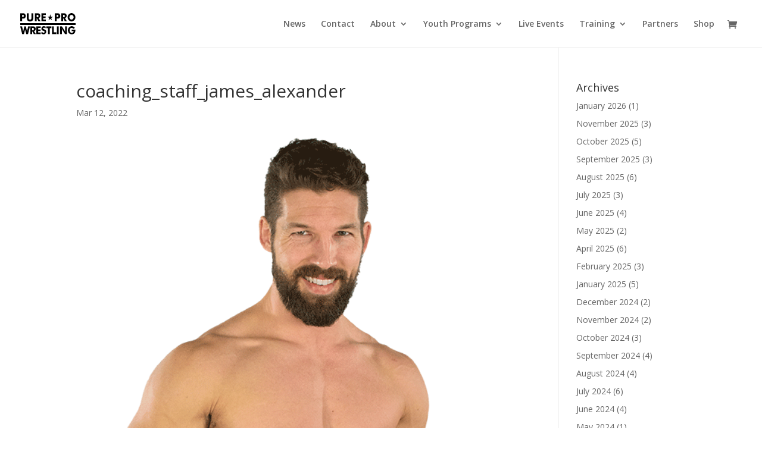

--- FILE ---
content_type: text/html; charset=UTF-8
request_url: https://pureprowrestling.net/coaching_staff_james_alexander/
body_size: 17131
content:
<!DOCTYPE html>
<html lang="en-US">
<head>
	<meta charset="UTF-8" />
<meta http-equiv="X-UA-Compatible" content="IE=edge">
	<link rel="pingback" href="https://pureprowrestling.net/xmlrpc.php" />

	<script type="text/javascript">
		document.documentElement.className = 'js';
	</script>
	
	<title>coaching_staff_james_alexander | Pure Pro Wrestling</title>
<meta name='robots' content='max-image-preview:large' />
<script>window._wca = window._wca || [];</script>
<link rel='dns-prefetch' href='//stats.wp.com' />
<link rel='dns-prefetch' href='//fonts.googleapis.com' />
<link rel='preconnect' href='//i0.wp.com' />
<link rel='preconnect' href='//c0.wp.com' />
<link rel="alternate" title="oEmbed (JSON)" type="application/json+oembed" href="https://pureprowrestling.net/wp-json/oembed/1.0/embed?url=https%3A%2F%2Fpureprowrestling.net%2Fcoaching_staff_james_alexander%2F" />
<link rel="alternate" title="oEmbed (XML)" type="text/xml+oembed" href="https://pureprowrestling.net/wp-json/oembed/1.0/embed?url=https%3A%2F%2Fpureprowrestling.net%2Fcoaching_staff_james_alexander%2F&#038;format=xml" />
<meta content="Divi v.4.27.5" name="generator"/><style id='wp-emoji-styles-inline-css' type='text/css'>

	img.wp-smiley, img.emoji {
		display: inline !important;
		border: none !important;
		box-shadow: none !important;
		height: 1em !important;
		width: 1em !important;
		margin: 0 0.07em !important;
		vertical-align: -0.1em !important;
		background: none !important;
		padding: 0 !important;
	}
/*# sourceURL=wp-emoji-styles-inline-css */
</style>
<style id='wp-block-library-inline-css' type='text/css'>
:root{--wp-block-synced-color:#7a00df;--wp-block-synced-color--rgb:122,0,223;--wp-bound-block-color:var(--wp-block-synced-color);--wp-editor-canvas-background:#ddd;--wp-admin-theme-color:#007cba;--wp-admin-theme-color--rgb:0,124,186;--wp-admin-theme-color-darker-10:#006ba1;--wp-admin-theme-color-darker-10--rgb:0,107,160.5;--wp-admin-theme-color-darker-20:#005a87;--wp-admin-theme-color-darker-20--rgb:0,90,135;--wp-admin-border-width-focus:2px}@media (min-resolution:192dpi){:root{--wp-admin-border-width-focus:1.5px}}.wp-element-button{cursor:pointer}:root .has-very-light-gray-background-color{background-color:#eee}:root .has-very-dark-gray-background-color{background-color:#313131}:root .has-very-light-gray-color{color:#eee}:root .has-very-dark-gray-color{color:#313131}:root .has-vivid-green-cyan-to-vivid-cyan-blue-gradient-background{background:linear-gradient(135deg,#00d084,#0693e3)}:root .has-purple-crush-gradient-background{background:linear-gradient(135deg,#34e2e4,#4721fb 50%,#ab1dfe)}:root .has-hazy-dawn-gradient-background{background:linear-gradient(135deg,#faaca8,#dad0ec)}:root .has-subdued-olive-gradient-background{background:linear-gradient(135deg,#fafae1,#67a671)}:root .has-atomic-cream-gradient-background{background:linear-gradient(135deg,#fdd79a,#004a59)}:root .has-nightshade-gradient-background{background:linear-gradient(135deg,#330968,#31cdcf)}:root .has-midnight-gradient-background{background:linear-gradient(135deg,#020381,#2874fc)}:root{--wp--preset--font-size--normal:16px;--wp--preset--font-size--huge:42px}.has-regular-font-size{font-size:1em}.has-larger-font-size{font-size:2.625em}.has-normal-font-size{font-size:var(--wp--preset--font-size--normal)}.has-huge-font-size{font-size:var(--wp--preset--font-size--huge)}.has-text-align-center{text-align:center}.has-text-align-left{text-align:left}.has-text-align-right{text-align:right}.has-fit-text{white-space:nowrap!important}#end-resizable-editor-section{display:none}.aligncenter{clear:both}.items-justified-left{justify-content:flex-start}.items-justified-center{justify-content:center}.items-justified-right{justify-content:flex-end}.items-justified-space-between{justify-content:space-between}.screen-reader-text{border:0;clip-path:inset(50%);height:1px;margin:-1px;overflow:hidden;padding:0;position:absolute;width:1px;word-wrap:normal!important}.screen-reader-text:focus{background-color:#ddd;clip-path:none;color:#444;display:block;font-size:1em;height:auto;left:5px;line-height:normal;padding:15px 23px 14px;text-decoration:none;top:5px;width:auto;z-index:100000}html :where(.has-border-color){border-style:solid}html :where([style*=border-top-color]){border-top-style:solid}html :where([style*=border-right-color]){border-right-style:solid}html :where([style*=border-bottom-color]){border-bottom-style:solid}html :where([style*=border-left-color]){border-left-style:solid}html :where([style*=border-width]){border-style:solid}html :where([style*=border-top-width]){border-top-style:solid}html :where([style*=border-right-width]){border-right-style:solid}html :where([style*=border-bottom-width]){border-bottom-style:solid}html :where([style*=border-left-width]){border-left-style:solid}html :where(img[class*=wp-image-]){height:auto;max-width:100%}:where(figure){margin:0 0 1em}html :where(.is-position-sticky){--wp-admin--admin-bar--position-offset:var(--wp-admin--admin-bar--height,0px)}@media screen and (max-width:600px){html :where(.is-position-sticky){--wp-admin--admin-bar--position-offset:0px}}

/*# sourceURL=wp-block-library-inline-css */
</style><style id='global-styles-inline-css' type='text/css'>
:root{--wp--preset--aspect-ratio--square: 1;--wp--preset--aspect-ratio--4-3: 4/3;--wp--preset--aspect-ratio--3-4: 3/4;--wp--preset--aspect-ratio--3-2: 3/2;--wp--preset--aspect-ratio--2-3: 2/3;--wp--preset--aspect-ratio--16-9: 16/9;--wp--preset--aspect-ratio--9-16: 9/16;--wp--preset--color--black: #000000;--wp--preset--color--cyan-bluish-gray: #abb8c3;--wp--preset--color--white: #ffffff;--wp--preset--color--pale-pink: #f78da7;--wp--preset--color--vivid-red: #cf2e2e;--wp--preset--color--luminous-vivid-orange: #ff6900;--wp--preset--color--luminous-vivid-amber: #fcb900;--wp--preset--color--light-green-cyan: #7bdcb5;--wp--preset--color--vivid-green-cyan: #00d084;--wp--preset--color--pale-cyan-blue: #8ed1fc;--wp--preset--color--vivid-cyan-blue: #0693e3;--wp--preset--color--vivid-purple: #9b51e0;--wp--preset--gradient--vivid-cyan-blue-to-vivid-purple: linear-gradient(135deg,rgb(6,147,227) 0%,rgb(155,81,224) 100%);--wp--preset--gradient--light-green-cyan-to-vivid-green-cyan: linear-gradient(135deg,rgb(122,220,180) 0%,rgb(0,208,130) 100%);--wp--preset--gradient--luminous-vivid-amber-to-luminous-vivid-orange: linear-gradient(135deg,rgb(252,185,0) 0%,rgb(255,105,0) 100%);--wp--preset--gradient--luminous-vivid-orange-to-vivid-red: linear-gradient(135deg,rgb(255,105,0) 0%,rgb(207,46,46) 100%);--wp--preset--gradient--very-light-gray-to-cyan-bluish-gray: linear-gradient(135deg,rgb(238,238,238) 0%,rgb(169,184,195) 100%);--wp--preset--gradient--cool-to-warm-spectrum: linear-gradient(135deg,rgb(74,234,220) 0%,rgb(151,120,209) 20%,rgb(207,42,186) 40%,rgb(238,44,130) 60%,rgb(251,105,98) 80%,rgb(254,248,76) 100%);--wp--preset--gradient--blush-light-purple: linear-gradient(135deg,rgb(255,206,236) 0%,rgb(152,150,240) 100%);--wp--preset--gradient--blush-bordeaux: linear-gradient(135deg,rgb(254,205,165) 0%,rgb(254,45,45) 50%,rgb(107,0,62) 100%);--wp--preset--gradient--luminous-dusk: linear-gradient(135deg,rgb(255,203,112) 0%,rgb(199,81,192) 50%,rgb(65,88,208) 100%);--wp--preset--gradient--pale-ocean: linear-gradient(135deg,rgb(255,245,203) 0%,rgb(182,227,212) 50%,rgb(51,167,181) 100%);--wp--preset--gradient--electric-grass: linear-gradient(135deg,rgb(202,248,128) 0%,rgb(113,206,126) 100%);--wp--preset--gradient--midnight: linear-gradient(135deg,rgb(2,3,129) 0%,rgb(40,116,252) 100%);--wp--preset--font-size--small: 13px;--wp--preset--font-size--medium: 20px;--wp--preset--font-size--large: 36px;--wp--preset--font-size--x-large: 42px;--wp--preset--spacing--20: 0.44rem;--wp--preset--spacing--30: 0.67rem;--wp--preset--spacing--40: 1rem;--wp--preset--spacing--50: 1.5rem;--wp--preset--spacing--60: 2.25rem;--wp--preset--spacing--70: 3.38rem;--wp--preset--spacing--80: 5.06rem;--wp--preset--shadow--natural: 6px 6px 9px rgba(0, 0, 0, 0.2);--wp--preset--shadow--deep: 12px 12px 50px rgba(0, 0, 0, 0.4);--wp--preset--shadow--sharp: 6px 6px 0px rgba(0, 0, 0, 0.2);--wp--preset--shadow--outlined: 6px 6px 0px -3px rgb(255, 255, 255), 6px 6px rgb(0, 0, 0);--wp--preset--shadow--crisp: 6px 6px 0px rgb(0, 0, 0);}:root { --wp--style--global--content-size: 823px;--wp--style--global--wide-size: 1080px; }:where(body) { margin: 0; }.wp-site-blocks > .alignleft { float: left; margin-right: 2em; }.wp-site-blocks > .alignright { float: right; margin-left: 2em; }.wp-site-blocks > .aligncenter { justify-content: center; margin-left: auto; margin-right: auto; }:where(.is-layout-flex){gap: 0.5em;}:where(.is-layout-grid){gap: 0.5em;}.is-layout-flow > .alignleft{float: left;margin-inline-start: 0;margin-inline-end: 2em;}.is-layout-flow > .alignright{float: right;margin-inline-start: 2em;margin-inline-end: 0;}.is-layout-flow > .aligncenter{margin-left: auto !important;margin-right: auto !important;}.is-layout-constrained > .alignleft{float: left;margin-inline-start: 0;margin-inline-end: 2em;}.is-layout-constrained > .alignright{float: right;margin-inline-start: 2em;margin-inline-end: 0;}.is-layout-constrained > .aligncenter{margin-left: auto !important;margin-right: auto !important;}.is-layout-constrained > :where(:not(.alignleft):not(.alignright):not(.alignfull)){max-width: var(--wp--style--global--content-size);margin-left: auto !important;margin-right: auto !important;}.is-layout-constrained > .alignwide{max-width: var(--wp--style--global--wide-size);}body .is-layout-flex{display: flex;}.is-layout-flex{flex-wrap: wrap;align-items: center;}.is-layout-flex > :is(*, div){margin: 0;}body .is-layout-grid{display: grid;}.is-layout-grid > :is(*, div){margin: 0;}body{padding-top: 0px;padding-right: 0px;padding-bottom: 0px;padding-left: 0px;}:root :where(.wp-element-button, .wp-block-button__link){background-color: #32373c;border-width: 0;color: #fff;font-family: inherit;font-size: inherit;font-style: inherit;font-weight: inherit;letter-spacing: inherit;line-height: inherit;padding-top: calc(0.667em + 2px);padding-right: calc(1.333em + 2px);padding-bottom: calc(0.667em + 2px);padding-left: calc(1.333em + 2px);text-decoration: none;text-transform: inherit;}.has-black-color{color: var(--wp--preset--color--black) !important;}.has-cyan-bluish-gray-color{color: var(--wp--preset--color--cyan-bluish-gray) !important;}.has-white-color{color: var(--wp--preset--color--white) !important;}.has-pale-pink-color{color: var(--wp--preset--color--pale-pink) !important;}.has-vivid-red-color{color: var(--wp--preset--color--vivid-red) !important;}.has-luminous-vivid-orange-color{color: var(--wp--preset--color--luminous-vivid-orange) !important;}.has-luminous-vivid-amber-color{color: var(--wp--preset--color--luminous-vivid-amber) !important;}.has-light-green-cyan-color{color: var(--wp--preset--color--light-green-cyan) !important;}.has-vivid-green-cyan-color{color: var(--wp--preset--color--vivid-green-cyan) !important;}.has-pale-cyan-blue-color{color: var(--wp--preset--color--pale-cyan-blue) !important;}.has-vivid-cyan-blue-color{color: var(--wp--preset--color--vivid-cyan-blue) !important;}.has-vivid-purple-color{color: var(--wp--preset--color--vivid-purple) !important;}.has-black-background-color{background-color: var(--wp--preset--color--black) !important;}.has-cyan-bluish-gray-background-color{background-color: var(--wp--preset--color--cyan-bluish-gray) !important;}.has-white-background-color{background-color: var(--wp--preset--color--white) !important;}.has-pale-pink-background-color{background-color: var(--wp--preset--color--pale-pink) !important;}.has-vivid-red-background-color{background-color: var(--wp--preset--color--vivid-red) !important;}.has-luminous-vivid-orange-background-color{background-color: var(--wp--preset--color--luminous-vivid-orange) !important;}.has-luminous-vivid-amber-background-color{background-color: var(--wp--preset--color--luminous-vivid-amber) !important;}.has-light-green-cyan-background-color{background-color: var(--wp--preset--color--light-green-cyan) !important;}.has-vivid-green-cyan-background-color{background-color: var(--wp--preset--color--vivid-green-cyan) !important;}.has-pale-cyan-blue-background-color{background-color: var(--wp--preset--color--pale-cyan-blue) !important;}.has-vivid-cyan-blue-background-color{background-color: var(--wp--preset--color--vivid-cyan-blue) !important;}.has-vivid-purple-background-color{background-color: var(--wp--preset--color--vivid-purple) !important;}.has-black-border-color{border-color: var(--wp--preset--color--black) !important;}.has-cyan-bluish-gray-border-color{border-color: var(--wp--preset--color--cyan-bluish-gray) !important;}.has-white-border-color{border-color: var(--wp--preset--color--white) !important;}.has-pale-pink-border-color{border-color: var(--wp--preset--color--pale-pink) !important;}.has-vivid-red-border-color{border-color: var(--wp--preset--color--vivid-red) !important;}.has-luminous-vivid-orange-border-color{border-color: var(--wp--preset--color--luminous-vivid-orange) !important;}.has-luminous-vivid-amber-border-color{border-color: var(--wp--preset--color--luminous-vivid-amber) !important;}.has-light-green-cyan-border-color{border-color: var(--wp--preset--color--light-green-cyan) !important;}.has-vivid-green-cyan-border-color{border-color: var(--wp--preset--color--vivid-green-cyan) !important;}.has-pale-cyan-blue-border-color{border-color: var(--wp--preset--color--pale-cyan-blue) !important;}.has-vivid-cyan-blue-border-color{border-color: var(--wp--preset--color--vivid-cyan-blue) !important;}.has-vivid-purple-border-color{border-color: var(--wp--preset--color--vivid-purple) !important;}.has-vivid-cyan-blue-to-vivid-purple-gradient-background{background: var(--wp--preset--gradient--vivid-cyan-blue-to-vivid-purple) !important;}.has-light-green-cyan-to-vivid-green-cyan-gradient-background{background: var(--wp--preset--gradient--light-green-cyan-to-vivid-green-cyan) !important;}.has-luminous-vivid-amber-to-luminous-vivid-orange-gradient-background{background: var(--wp--preset--gradient--luminous-vivid-amber-to-luminous-vivid-orange) !important;}.has-luminous-vivid-orange-to-vivid-red-gradient-background{background: var(--wp--preset--gradient--luminous-vivid-orange-to-vivid-red) !important;}.has-very-light-gray-to-cyan-bluish-gray-gradient-background{background: var(--wp--preset--gradient--very-light-gray-to-cyan-bluish-gray) !important;}.has-cool-to-warm-spectrum-gradient-background{background: var(--wp--preset--gradient--cool-to-warm-spectrum) !important;}.has-blush-light-purple-gradient-background{background: var(--wp--preset--gradient--blush-light-purple) !important;}.has-blush-bordeaux-gradient-background{background: var(--wp--preset--gradient--blush-bordeaux) !important;}.has-luminous-dusk-gradient-background{background: var(--wp--preset--gradient--luminous-dusk) !important;}.has-pale-ocean-gradient-background{background: var(--wp--preset--gradient--pale-ocean) !important;}.has-electric-grass-gradient-background{background: var(--wp--preset--gradient--electric-grass) !important;}.has-midnight-gradient-background{background: var(--wp--preset--gradient--midnight) !important;}.has-small-font-size{font-size: var(--wp--preset--font-size--small) !important;}.has-medium-font-size{font-size: var(--wp--preset--font-size--medium) !important;}.has-large-font-size{font-size: var(--wp--preset--font-size--large) !important;}.has-x-large-font-size{font-size: var(--wp--preset--font-size--x-large) !important;}
/*# sourceURL=global-styles-inline-css */
</style>

<link rel='stylesheet' id='contact-form-7-css' href='https://pureprowrestling.net/wp-content/plugins/contact-form-7/includes/css/styles.css?ver=6.1.4' type='text/css' media='all' />
<link rel='stylesheet' id='woocommerce-layout-css' href='https://c0.wp.com/p/woocommerce/10.4.3/assets/css/woocommerce-layout.css' type='text/css' media='all' />
<style id='woocommerce-layout-inline-css' type='text/css'>

	.infinite-scroll .woocommerce-pagination {
		display: none;
	}
/*# sourceURL=woocommerce-layout-inline-css */
</style>
<link rel='stylesheet' id='woocommerce-smallscreen-css' href='https://c0.wp.com/p/woocommerce/10.4.3/assets/css/woocommerce-smallscreen.css' type='text/css' media='only screen and (max-width: 768px)' />
<link rel='stylesheet' id='woocommerce-general-css' href='https://c0.wp.com/p/woocommerce/10.4.3/assets/css/woocommerce.css' type='text/css' media='all' />
<style id='woocommerce-inline-inline-css' type='text/css'>
.woocommerce form .form-row .required { visibility: visible; }
/*# sourceURL=woocommerce-inline-inline-css */
</style>
<link rel='stylesheet' id='et-divi-open-sans-css' href='https://fonts.googleapis.com/css?family=Open+Sans:300italic,400italic,600italic,700italic,800italic,400,300,600,700,800&#038;subset=cyrillic,cyrillic-ext,greek,greek-ext,hebrew,latin,latin-ext,vietnamese&#038;display=swap' type='text/css' media='all' />
<link rel='stylesheet' id='et-builder-googlefonts-cached-css' href='https://fonts.googleapis.com/css?family=Lato:100,100italic,300,300italic,regular,italic,700,700italic,900,900italic|Teko:300,regular,500,600,700&#038;subset=latin,latin-ext,devanagari&#038;display=swap' type='text/css' media='all' />
<link rel='stylesheet' id='divi-style-css' href='https://pureprowrestling.net/wp-content/themes/Divi/style-static.min.css?ver=4.27.5' type='text/css' media='all' />
<script type="text/javascript" src="https://c0.wp.com/c/6.9/wp-includes/js/jquery/jquery.min.js" id="jquery-core-js"></script>
<script type="text/javascript" src="https://c0.wp.com/c/6.9/wp-includes/js/jquery/jquery-migrate.min.js" id="jquery-migrate-js"></script>
<script type="text/javascript" src="https://c0.wp.com/p/woocommerce/10.4.3/assets/js/jquery-blockui/jquery.blockUI.min.js" id="wc-jquery-blockui-js" defer="defer" data-wp-strategy="defer"></script>
<script type="text/javascript" id="wc-add-to-cart-js-extra">
/* <![CDATA[ */
var wc_add_to_cart_params = {"ajax_url":"/wp-admin/admin-ajax.php","wc_ajax_url":"/?wc-ajax=%%endpoint%%","i18n_view_cart":"View cart","cart_url":"https://pureprowrestling.net/cart/","is_cart":"","cart_redirect_after_add":"no"};
//# sourceURL=wc-add-to-cart-js-extra
/* ]]> */
</script>
<script type="text/javascript" src="https://c0.wp.com/p/woocommerce/10.4.3/assets/js/frontend/add-to-cart.min.js" id="wc-add-to-cart-js" defer="defer" data-wp-strategy="defer"></script>
<script type="text/javascript" src="https://c0.wp.com/p/woocommerce/10.4.3/assets/js/js-cookie/js.cookie.min.js" id="wc-js-cookie-js" defer="defer" data-wp-strategy="defer"></script>
<script type="text/javascript" id="woocommerce-js-extra">
/* <![CDATA[ */
var woocommerce_params = {"ajax_url":"/wp-admin/admin-ajax.php","wc_ajax_url":"/?wc-ajax=%%endpoint%%","i18n_password_show":"Show password","i18n_password_hide":"Hide password"};
//# sourceURL=woocommerce-js-extra
/* ]]> */
</script>
<script type="text/javascript" src="https://c0.wp.com/p/woocommerce/10.4.3/assets/js/frontend/woocommerce.min.js" id="woocommerce-js" defer="defer" data-wp-strategy="defer"></script>
<script type="text/javascript" src="https://stats.wp.com/s-202604.js" id="woocommerce-analytics-js" defer="defer" data-wp-strategy="defer"></script>
<script type="text/javascript" id="wc-cart-fragments-js-extra">
/* <![CDATA[ */
var wc_cart_fragments_params = {"ajax_url":"/wp-admin/admin-ajax.php","wc_ajax_url":"/?wc-ajax=%%endpoint%%","cart_hash_key":"wc_cart_hash_b0b843c8fb62b6549ab4a917d0993969","fragment_name":"wc_fragments_b0b843c8fb62b6549ab4a917d0993969","request_timeout":"5000"};
//# sourceURL=wc-cart-fragments-js-extra
/* ]]> */
</script>
<script type="text/javascript" src="https://c0.wp.com/p/woocommerce/10.4.3/assets/js/frontend/cart-fragments.min.js" id="wc-cart-fragments-js" defer="defer" data-wp-strategy="defer"></script>
<link rel="https://api.w.org/" href="https://pureprowrestling.net/wp-json/" /><link rel="alternate" title="JSON" type="application/json" href="https://pureprowrestling.net/wp-json/wp/v2/media/2685" /><link rel="canonical" href="https://pureprowrestling.net/coaching_staff_james_alexander/" />
	<style>img#wpstats{display:none}</style>
		<meta name="viewport" content="width=device-width, initial-scale=1.0, maximum-scale=1.0, user-scalable=0" />	<noscript><style>.woocommerce-product-gallery{ opacity: 1 !important; }</style></noscript>
	<script type="text/javascript" src="https://cdn.brevo.com/js/sdk-loader.js" async></script><script type="text/javascript">
            window.Brevo = window.Brevo || [];
            window.Brevo.push(["init", {
                client_key: "xc88442z8f31nquhcot3c6pb",
                email_id: "",
                push: {
                    customDomain: "https://pureprowrestling.net\/wp-content\/plugins\/woocommerce-sendinblue-newsletter-subscription\/"
                }
            }]);
        </script><!-- Global site tag (gtag.js) - Google Analytics -->
<script async src="https://www.googletagmanager.com/gtag/js?id=UA-69390-9"></script>
<script>
  window.dataLayer = window.dataLayer || [];
  function gtag(){dataLayer.push(arguments);}
  gtag('js', new Date());

  gtag('config', 'UA-69390-9');
</script>
<!-- Site Verification - Google Analytics -->
<meta name="google-site-verification" content="49qum6mQG7cyUmFvaIji1Xj97H1c101NPhu0SBTboQM"><link rel="icon" href="https://i0.wp.com/pureprowrestling.net/wp-content/uploads/2020/06/cropped-android-chrome-512x512-1-1.png?fit=32%2C32&#038;ssl=1" sizes="32x32" />
<link rel="icon" href="https://i0.wp.com/pureprowrestling.net/wp-content/uploads/2020/06/cropped-android-chrome-512x512-1-1.png?fit=192%2C192&#038;ssl=1" sizes="192x192" />
<link rel="apple-touch-icon" href="https://i0.wp.com/pureprowrestling.net/wp-content/uploads/2020/06/cropped-android-chrome-512x512-1-1.png?fit=180%2C180&#038;ssl=1" />
<meta name="msapplication-TileImage" content="https://i0.wp.com/pureprowrestling.net/wp-content/uploads/2020/06/cropped-android-chrome-512x512-1-1.png?fit=270%2C270&#038;ssl=1" />
<link rel="stylesheet" id="et-divi-customizer-global-cached-inline-styles" href="https://pureprowrestling.net/wp-content/et-cache/global/et-divi-customizer-global.min.css?ver=1768436641" /><link rel="stylesheet" id="et-core-unified-cpt-tb-977-2685-cached-inline-styles" href="https://pureprowrestling.net/wp-content/et-cache/2685/et-core-unified-cpt-tb-977-2685.min.css?ver=1768500412" /><link rel='stylesheet' id='wc-square-cart-checkout-block-css' href='https://pureprowrestling.net/wp-content/plugins/woocommerce-square/build/assets/frontend/wc-square-cart-checkout-blocks.css?ver=5.2.0' type='text/css' media='all' />
<link rel='stylesheet' id='et-gf-open-sans-css' href='https://fonts.googleapis.com/css?family=Open+Sans%3A400%2C700&#038;ver=1.3.12' type='text/css' media='all' />
<link rel='stylesheet' id='wc-blocks-style-css' href='https://c0.wp.com/p/woocommerce/10.4.3/assets/client/blocks/wc-blocks.css' type='text/css' media='all' />
</head>
<body class="attachment wp-singular attachment-template-default single single-attachment postid-2685 attachmentid-2685 attachment-gif wp-theme-Divi theme-Divi et-tb-has-template et-tb-has-footer woocommerce-no-js et_bloom et_pb_button_helper_class et_fullwidth_nav et_non_fixed_nav et_show_nav et_primary_nav_dropdown_animation_fade et_secondary_nav_dropdown_animation_fade et_header_style_left et_cover_background et_pb_gutter osx et_pb_gutters3 et_right_sidebar et_divi_theme et-db">
	<div id="page-container">
<div id="et-boc" class="et-boc">
			
		

	<header id="main-header" data-height-onload="66">
		<div class="container clearfix et_menu_container">
					<div class="logo_container">
				<span class="logo_helper"></span>
				<a href="https://pureprowrestling.net/">
				<img src="https://www.pureprowrestling.net/wp-content/uploads/2020/06/web_logo.png" width="93" height="38" alt="Pure Pro Wrestling" id="logo" data-height-percentage="54" />
				</a>
			</div>
					<div id="et-top-navigation" data-height="66" data-fixed-height="40">
									<nav id="top-menu-nav">
					<ul id="top-menu" class="nav"><li class="menu-item menu-item-type-post_type menu-item-object-page current_page_parent menu-item-306"><a href="https://pureprowrestling.net/news/">News</a></li>
<li class="menu-item menu-item-type-post_type menu-item-object-page menu-item-313"><a href="https://pureprowrestling.net/contact/">Contact</a></li>
<li class="menu-item menu-item-type-post_type menu-item-object-page menu-item-has-children menu-item-307"><a href="https://pureprowrestling.net/about/">About</a>
<ul class="sub-menu">
	<li class="menu-item menu-item-type-post_type menu-item-object-page menu-item-309"><a href="https://pureprowrestling.net/about/faq/">FAQ</a></li>
	<li class="menu-item menu-item-type-post_type menu-item-object-page menu-item-312"><a href="https://pureprowrestling.net/about/sponsors-and-affiliates/">Sponsors and Affiliates</a></li>
	<li class="menu-item menu-item-type-post_type menu-item-object-page menu-item-308"><a href="https://pureprowrestling.net/about/advertise-with-us/">Advertise With Us</a></li>
	<li class="menu-item menu-item-type-post_type menu-item-object-page menu-item-310"><a href="https://pureprowrestling.net/about/fundraising/">Fundraising</a></li>
</ul>
</li>
<li class="menu-item menu-item-type-post_type menu-item-object-page menu-item-has-children menu-item-2663"><a href="https://pureprowrestling.net/youth-programs/">Youth Programs</a>
<ul class="sub-menu">
	<li class="menu-item menu-item-type-custom menu-item-object-custom menu-item-2664"><a href="https://pureprowrestling.net/youth-programs/#bully_prevention">Bully Prevention Education</a></li>
	<li class="menu-item menu-item-type-custom menu-item-object-custom menu-item-2665"><a href="https://pureprowrestling.net/youth-programs/#reading_rules">Reading Rules</a></li>
	<li class="menu-item menu-item-type-custom menu-item-object-custom menu-item-2666"><a href="https://pureprowrestling.net/youth-programs/#wellness">Youth Wellness</a></li>
	<li class="menu-item menu-item-type-custom menu-item-object-custom menu-item-2667"><a href="https://pureprowrestling.net/youth-programs/#junior_grapplers">The Junior Grapplers</a></li>
</ul>
</li>
<li class="menu-item menu-item-type-post_type menu-item-object-page menu-item-314"><a href="https://pureprowrestling.net/live-events/">Live Events</a></li>
<li class="menu-item menu-item-type-post_type menu-item-object-page menu-item-has-children menu-item-317"><a href="https://pureprowrestling.net/training/">Training</a>
<ul class="sub-menu">
	<li class="menu-item menu-item-type-custom menu-item-object-custom menu-item-2691"><a href="https://pureprowrestling.net/training/#adult_training">Adult Training</a></li>
	<li class="menu-item menu-item-type-custom menu-item-object-custom menu-item-2692"><a href="https://pureprowrestling.net/training/#junior_grapplers">Junior Grapplers</a></li>
	<li class="menu-item menu-item-type-custom menu-item-object-custom menu-item-2693"><a href="https://pureprowrestling.net/training/#seminar">Seminar With A Star</a></li>
	<li class="menu-item menu-item-type-custom menu-item-object-custom menu-item-2694"><a href="https://pureprowrestling.net/training/#staff">Coaching Staff</a></li>
	<li class="menu-item menu-item-type-custom menu-item-object-custom menu-item-2696"><a href="https://pureprowrestling.net/training/#signup">Sign Up, Scheduling, Location, and Payment</a></li>
	<li class="menu-item menu-item-type-post_type menu-item-object-page menu-item-1810"><a href="https://pureprowrestling.net/adult-signup/">Adult Signup</a></li>
	<li class="menu-item menu-item-type-post_type menu-item-object-page menu-item-1811"><a href="https://pureprowrestling.net/signup/">Junior Grappler Signup</a></li>
	<li class="menu-item menu-item-type-post_type menu-item-object-page menu-item-5067"><a href="https://pureprowrestling.net/students/">Students</a></li>
	<li class="menu-item menu-item-type-custom menu-item-object-custom menu-item-5608"><a href="https://pureprowrestling.net/product/training-single-session/">Pay For Training</a></li>
</ul>
</li>
<li class="menu-item menu-item-type-post_type menu-item-object-page menu-item-7875"><a href="https://pureprowrestling.net/partners/">Partners</a></li>
<li class="menu-item menu-item-type-post_type menu-item-object-page menu-item-1436"><a href="https://pureprowrestling.net/shop/">Shop</a></li>
</ul>					</nav>
				
				<a href="https://pureprowrestling.net/cart/" class="et-cart-info">
				<span></span>
			</a>
				
				
				<div id="et_mobile_nav_menu">
				<div class="mobile_nav closed">
					<span class="select_page">Select Page</span>
					<span class="mobile_menu_bar mobile_menu_bar_toggle"></span>
				</div>
			</div>			</div> <!-- #et-top-navigation -->
		</div> <!-- .container -->
			</header> <!-- #main-header -->
<div id="et-main-area">
	
<div id="main-content">
		<div class="container">
		<div id="content-area" class="clearfix">
			<div id="left-area">
											<article id="post-2685" class="et_pb_post post-2685 attachment type-attachment status-inherit hentry">
											<div class="et_post_meta_wrapper">
							<h1 class="entry-title">coaching_staff_james_alexander</h1>

						<p class="post-meta"><span class="published">Mar 12, 2022</span></p><img src="https://i0.wp.com/pureprowrestling.net/wp-content/uploads/2022/03/coaching_staff_james_alexander.gif?fit=600%2C600&#038;ssl=1" alt="" class="" width="1080" height="675" />
												</div>
				
					<div class="entry-content">
					<p class="attachment"><a href="https://i0.wp.com/pureprowrestling.net/wp-content/uploads/2022/03/coaching_staff_james_alexander.gif?ssl=1"><img fetchpriority="high" decoding="async" width="300" height="300" src="https://i0.wp.com/pureprowrestling.net/wp-content/uploads/2022/03/coaching_staff_james_alexander.gif?fit=300%2C300&amp;ssl=1" class="attachment-medium size-medium" alt="" /></a></p>
<span class="et_bloom_bottom_trigger"></span>					</div>
					<div class="et_post_meta_wrapper">
										</div>
				</article>

						</div>

				<div id="sidebar">
		<div id="archives-2" class="et_pb_widget widget_archive"><h4 class="widgettitle">Archives</h4>
			<ul>
					<li><a href='https://pureprowrestling.net/2026/01/'>January 2026</a>&nbsp;(1)</li>
	<li><a href='https://pureprowrestling.net/2025/11/'>November 2025</a>&nbsp;(3)</li>
	<li><a href='https://pureprowrestling.net/2025/10/'>October 2025</a>&nbsp;(5)</li>
	<li><a href='https://pureprowrestling.net/2025/09/'>September 2025</a>&nbsp;(3)</li>
	<li><a href='https://pureprowrestling.net/2025/08/'>August 2025</a>&nbsp;(6)</li>
	<li><a href='https://pureprowrestling.net/2025/07/'>July 2025</a>&nbsp;(3)</li>
	<li><a href='https://pureprowrestling.net/2025/06/'>June 2025</a>&nbsp;(4)</li>
	<li><a href='https://pureprowrestling.net/2025/05/'>May 2025</a>&nbsp;(2)</li>
	<li><a href='https://pureprowrestling.net/2025/04/'>April 2025</a>&nbsp;(6)</li>
	<li><a href='https://pureprowrestling.net/2025/02/'>February 2025</a>&nbsp;(3)</li>
	<li><a href='https://pureprowrestling.net/2025/01/'>January 2025</a>&nbsp;(5)</li>
	<li><a href='https://pureprowrestling.net/2024/12/'>December 2024</a>&nbsp;(2)</li>
	<li><a href='https://pureprowrestling.net/2024/11/'>November 2024</a>&nbsp;(2)</li>
	<li><a href='https://pureprowrestling.net/2024/10/'>October 2024</a>&nbsp;(3)</li>
	<li><a href='https://pureprowrestling.net/2024/09/'>September 2024</a>&nbsp;(4)</li>
	<li><a href='https://pureprowrestling.net/2024/08/'>August 2024</a>&nbsp;(4)</li>
	<li><a href='https://pureprowrestling.net/2024/07/'>July 2024</a>&nbsp;(6)</li>
	<li><a href='https://pureprowrestling.net/2024/06/'>June 2024</a>&nbsp;(4)</li>
	<li><a href='https://pureprowrestling.net/2024/05/'>May 2024</a>&nbsp;(1)</li>
	<li><a href='https://pureprowrestling.net/2024/04/'>April 2024</a>&nbsp;(2)</li>
	<li><a href='https://pureprowrestling.net/2024/03/'>March 2024</a>&nbsp;(2)</li>
	<li><a href='https://pureprowrestling.net/2024/02/'>February 2024</a>&nbsp;(10)</li>
	<li><a href='https://pureprowrestling.net/2023/12/'>December 2023</a>&nbsp;(1)</li>
	<li><a href='https://pureprowrestling.net/2023/10/'>October 2023</a>&nbsp;(5)</li>
	<li><a href='https://pureprowrestling.net/2023/09/'>September 2023</a>&nbsp;(5)</li>
	<li><a href='https://pureprowrestling.net/2023/08/'>August 2023</a>&nbsp;(3)</li>
	<li><a href='https://pureprowrestling.net/2023/07/'>July 2023</a>&nbsp;(7)</li>
	<li><a href='https://pureprowrestling.net/2023/05/'>May 2023</a>&nbsp;(4)</li>
	<li><a href='https://pureprowrestling.net/2023/04/'>April 2023</a>&nbsp;(3)</li>
	<li><a href='https://pureprowrestling.net/2023/03/'>March 2023</a>&nbsp;(3)</li>
	<li><a href='https://pureprowrestling.net/2023/02/'>February 2023</a>&nbsp;(3)</li>
	<li><a href='https://pureprowrestling.net/2023/01/'>January 2023</a>&nbsp;(2)</li>
	<li><a href='https://pureprowrestling.net/2022/11/'>November 2022</a>&nbsp;(5)</li>
	<li><a href='https://pureprowrestling.net/2022/10/'>October 2022</a>&nbsp;(7)</li>
	<li><a href='https://pureprowrestling.net/2022/08/'>August 2022</a>&nbsp;(2)</li>
	<li><a href='https://pureprowrestling.net/2022/07/'>July 2022</a>&nbsp;(1)</li>
	<li><a href='https://pureprowrestling.net/2022/06/'>June 2022</a>&nbsp;(14)</li>
	<li><a href='https://pureprowrestling.net/2022/05/'>May 2022</a>&nbsp;(1)</li>
	<li><a href='https://pureprowrestling.net/2022/04/'>April 2022</a>&nbsp;(8)</li>
	<li><a href='https://pureprowrestling.net/2022/03/'>March 2022</a>&nbsp;(1)</li>
	<li><a href='https://pureprowrestling.net/2022/02/'>February 2022</a>&nbsp;(3)</li>
	<li><a href='https://pureprowrestling.net/2022/01/'>January 2022</a>&nbsp;(1)</li>
	<li><a href='https://pureprowrestling.net/2021/12/'>December 2021</a>&nbsp;(1)</li>
	<li><a href='https://pureprowrestling.net/2021/11/'>November 2021</a>&nbsp;(4)</li>
	<li><a href='https://pureprowrestling.net/2021/10/'>October 2021</a>&nbsp;(7)</li>
	<li><a href='https://pureprowrestling.net/2021/09/'>September 2021</a>&nbsp;(6)</li>
	<li><a href='https://pureprowrestling.net/2021/08/'>August 2021</a>&nbsp;(3)</li>
	<li><a href='https://pureprowrestling.net/2021/07/'>July 2021</a>&nbsp;(3)</li>
	<li><a href='https://pureprowrestling.net/2021/06/'>June 2021</a>&nbsp;(1)</li>
	<li><a href='https://pureprowrestling.net/2021/05/'>May 2021</a>&nbsp;(2)</li>
	<li><a href='https://pureprowrestling.net/2020/09/'>September 2020</a>&nbsp;(3)</li>
	<li><a href='https://pureprowrestling.net/2020/07/'>July 2020</a>&nbsp;(1)</li>
	<li><a href='https://pureprowrestling.net/2020/06/'>June 2020</a>&nbsp;(2)</li>
			</ul>

			</div><div id="categories-2" class="et_pb_widget widget_categories"><h4 class="widgettitle">Categories</h4>
			<ul>
					<li class="cat-item cat-item-61"><a href="https://pureprowrestling.net/category/live-shows/">Live Shows</a> (3)
</li>
	<li class="cat-item cat-item-64"><a href="https://pureprowrestling.net/category/match-recaps/">Match Recaps</a> (21)
</li>
	<li class="cat-item cat-item-27"><a href="https://pureprowrestling.net/category/news/">News</a> (173)
</li>
	<li class="cat-item cat-item-62"><a href="https://pureprowrestling.net/category/opinion/">Opinion</a> (2)
</li>
	<li class="cat-item cat-item-69"><a href="https://pureprowrestling.net/category/past-seminars/">Past Seminars</a> (13)
</li>
	<li class="cat-item cat-item-68"><a href="https://pureprowrestling.net/category/past-shows/">Past Shows</a> (100)
</li>
	<li class="cat-item cat-item-91"><a href="https://pureprowrestling.net/category/sale/">Sale</a> (2)
</li>
	<li class="cat-item cat-item-67"><a href="https://pureprowrestling.net/category/seminar/">Seminar</a> (3)
</li>
	<li class="cat-item cat-item-4"><a href="https://pureprowrestling.net/category/site-updates/">Site Updates</a> (3)
</li>
	<li class="cat-item cat-item-92"><a href="https://pureprowrestling.net/category/sponsors/">Sponsors</a> (3)
</li>
	<li class="cat-item cat-item-47"><a href="https://pureprowrestling.net/category/training-news/">Training News</a> (31)
</li>
	<li class="cat-item cat-item-79"><a href="https://pureprowrestling.net/category/training-newsletter/">Training Newsletter</a> (4)
</li>
	<li class="cat-item cat-item-1"><a href="https://pureprowrestling.net/category/uncategorized/">Uncategorized</a> (3)
</li>
	<li class="cat-item cat-item-28"><a href="https://pureprowrestling.net/category/video/">Video</a> (4)
</li>
	<li class="cat-item cat-item-63"><a href="https://pureprowrestling.net/category/xavier-justice/">Xavier Justice</a> (50)
</li>
			</ul>

			</div>	</div>
		</div>
	</div>
	</div>

	<footer class="et-l et-l--footer">
			<div class="et_builder_inner_content et_pb_gutters3">
		<div class="et_pb_section et_pb_section_0_tb_footer et_pb_specialty_fullwidth et_animated et_pb_equal_columns et_pb_with_background et_section_specialty section_has_divider et_pb_bottom_divider" >
				
				
				
				
				
				<div class="et_pb_row et_pb_gutters1">
				<div class="et_pb_column et_pb_column_1_2 et_pb_column_0_tb_footer   et_pb_specialty_column  et_pb_css_mix_blend_mode_passthrough">
				
				
				
				
				<div class="et_pb_row_inner et_pb_row_inner_0_tb_footer">
				<div class="et_pb_column et_pb_column_4_4 et_pb_column_inner et_pb_column_inner_0_tb_footer et-last-child">
				
				
				
				
				<div class="et_pb_module et_pb_text et_pb_text_0_tb_footer  et_pb_text_align_left et_pb_text_align_center-tablet et_pb_bg_layout_dark">
				
				
				
				
				<div class="et_pb_text_inner"><h2>Pure Pro Wrestling</h2></div>
			</div><div class="et_pb_module et_pb_text et_pb_text_1_tb_footer  et_pb_text_align_left et_pb_text_align_center-tablet et_pb_bg_layout_dark">
				
				
				
				
				<div class="et_pb_text_inner"><p>(810) 845-3962</p></div>
			</div>
			</div>
				
				
				
				
			</div><div class="et_pb_row_inner et_pb_row_inner_1_tb_footer">
				<div class="et_pb_column et_pb_column_4_4 et_pb_column_inner et_pb_column_inner_1_tb_footer et-last-child">
				
				
				
				
				<div class="et_pb_module et_pb_text et_pb_text_2_tb_footer  et_pb_text_align_left et_pb_text_align_center-tablet et_pb_bg_layout_dark">
				
				
				
				
				<div class="et_pb_text_inner"><p><strong>Training Hours:</strong></p>
<p><strong>Monday</strong><br /><span>6:00 PM &#8211; Junior Grapplers<br />7:30 PM &#8211; Advanced*</span></p>
<p><strong>Tuesday</strong><br />6:00 PM &#8211; Beginners*<br />7:30 PM &#8211; Advanced</p>
<p><strong>Wednesday</strong><br /><span>6:00 PM &#8211; Junior Grapplers<br />7:30 PM &#8211; Advanced </span></p>
<p><strong>Thursday</strong><br />6:00 PM &#8211; Advanced<br />7:30 PM &#8211; Beginners</p>
<p><strong>Friday</strong><br />6:00 PM &#8211; Beginners<br />7:30 PM &#8211; Advanced</p>
<p><strong>Saturday</strong><br />Open Gym Noon to 4:00 PM &#8211; $10, Adults Only</p>
<p><strong>Sunday (Closed)</strong></p>
<p>*All classes must be scheduled in advance via text, email, or phone.</p>
<p>The Pure Pro Wrestling Development Center is located at Camp Justice in Goodrich Michigan (map link below):</p>
<p><span style="color: #e02b20;"><a href="https://goo.gl/maps/98cUb4EGARgnhP5J8" target="_blank" rel="noopener noreferrer" style="color: #e02b20;">5327 Washburn Rd.</a></span><br /><span style="color: #e02b20;"><a href="https://goo.gl/maps/98cUb4EGARgnhP5J8" target="_blank" rel="noopener noreferrer" style="color: #e02b20;"> Goodrich, MI 48438</a></span><span style="color: #e02b20;"></span></p></div>
			</div>
			</div>
				
				
				
				
			</div>
			</div><div class="et_pb_column et_pb_column_1_2 et_pb_column_1_tb_footer    et_pb_css_mix_blend_mode_passthrough">
				
				
				
				
				<div class="et_pb_module et_pb_blurb et_pb_blurb_0_tb_footer  et_pb_text_align_left  et_pb_blurb_position_top et_pb_bg_layout_dark">
				
				
				
				
				<div class="et_pb_blurb_content">
					<div class="et_pb_main_blurb_image"><a href="https://pureprowrestling.net/contact/"><span class="et_pb_image_wrap et_pb_only_image_mode_wrap"><img loading="lazy" decoding="async" width="887" height="960" src="https://pureprowrestling.net/wp-content/uploads/2021/02/gideon-malice-with-belt-pose-2.jpg" alt="" srcset="https://i0.wp.com/pureprowrestling.net/wp-content/uploads/2021/02/gideon-malice-with-belt-pose-2.jpg?w=887&ssl=1 887w, https://i0.wp.com/pureprowrestling.net/wp-content/uploads/2021/02/gideon-malice-with-belt-pose-2.jpg?resize=600%2C649&ssl=1 600w, https://i0.wp.com/pureprowrestling.net/wp-content/uploads/2021/02/gideon-malice-with-belt-pose-2.jpg?resize=277%2C300&ssl=1 277w, https://i0.wp.com/pureprowrestling.net/wp-content/uploads/2021/02/gideon-malice-with-belt-pose-2.jpg?resize=768%2C831&ssl=1 768w, https://i0.wp.com/pureprowrestling.net/wp-content/uploads/2021/02/gideon-malice-with-belt-pose-2.jpg?resize=480%2C520&ssl=1 480w" sizes="(max-width: 887px) 100vw, 887px" class="et-waypoint et_pb_animation_top et_pb_animation_top_tablet et_pb_animation_top_phone wp-image-1054" /></span></a></div>
					<div class="et_pb_blurb_container">
						<h4 class="et_pb_module_header"><a href="https://pureprowrestling.net/contact/">Pure Pro Wrestling</a></h4>
						<div class="et_pb_blurb_description"><p><span>Pure Pro Wrestling is Michigan&#8217;s Largest &amp; Only Touring Brand of Pro Wrestling. PPW Specializes in pro wrestling training for kids &amp; adults, fundraising, fair/festival entertainment.</span></p>
<p><a href="https://pureprowrestling.net/contact/"><span>Contact us today for bookings, training, fundraisers and more!</span></a></p></div>
					</div>
				</div>
			</div><div class="et_pb_module et_pb_code et_pb_code_0_tb_footer">
				
				
				
				
				<div class="et_pb_code_inner"><!-- Begin Sendinblue Form -->
<!-- START - We recommend to place the below code in head tag of your website html  -->
<style>
  @font-face {
    font-display: block;
    font-family: Roboto;
    src: url(https://assets.sendinblue.com/font/Roboto/Latin/normal/normal/7529907e9eaf8ebb5220c5f9850e3811.woff2) format("woff2"), url(https://assets.sendinblue.com/font/Roboto/Latin/normal/normal/25c678feafdc175a70922a116c9be3e7.woff) format("woff")
  }

  @font-face {
    font-display: fallback;
    font-family: Roboto;
    font-weight: 600;
    src: url(https://assets.sendinblue.com/font/Roboto/Latin/medium/normal/6e9caeeafb1f3491be3e32744bc30440.woff2) format("woff2"), url(https://assets.sendinblue.com/font/Roboto/Latin/medium/normal/71501f0d8d5aa95960f6475d5487d4c2.woff) format("woff")
  }

  @font-face {
    font-display: fallback;
    font-family: Roboto;
    font-weight: 700;
    src: url(https://assets.sendinblue.com/font/Roboto/Latin/bold/normal/3ef7cf158f310cf752d5ad08cd0e7e60.woff2) format("woff2"), url(https://assets.sendinblue.com/font/Roboto/Latin/bold/normal/ece3a1d82f18b60bcce0211725c476aa.woff) format("woff")
  }

  #sib-container input:-ms-input-placeholder {
    text-align: left;
    font-family: "Helvetica", sans-serif;
    color: #000000;
  }

  #sib-container input::placeholder {
    text-align: left;
    font-family: "Helvetica", sans-serif;
    color: #000000;
  }

  #sib-container textarea::placeholder {
    text-align: left;
    font-family: "Helvetica", sans-serif;
    color: #000000;
  }
</style>
<link rel="stylesheet" href="https://sibforms.com/forms/end-form/build/sib-styles.css">
<!--  END - We recommend to place the above code in head tag of your website html -->

<!-- START - We recommend to place the below code where you want the form in your website html  -->
<div class="sib-form" style="text-align: center;
         background-color: #000000;                                 ">
  <div id="sib-form-container" class="sib-form-container">
    <div id="error-message" class="sib-form-message-panel" style="font-size:16px; text-align:left; font-family:"Helvetica", sans-serif; color:#661d1d; background-color:#ffeded; border-radius:3px; border-color:#ff4949;max-width:540px;">
      <div class="sib-form-message-panel__text sib-form-message-panel__text--center">
        <svg viewBox="0 0 512 512" class="sib-icon sib-notification__icon">
          <path d="M256 40c118.621 0 216 96.075 216 216 0 119.291-96.61 216-216 216-119.244 0-216-96.562-216-216 0-119.203 96.602-216 216-216m0-32C119.043 8 8 119.083 8 256c0 136.997 111.043 248 248 248s248-111.003 248-248C504 119.083 392.957 8 256 8zm-11.49 120h22.979c6.823 0 12.274 5.682 11.99 12.5l-7 168c-.268 6.428-5.556 11.5-11.99 11.5h-8.979c-6.433 0-11.722-5.073-11.99-11.5l-7-168c-.283-6.818 5.167-12.5 11.99-12.5zM256 340c-15.464 0-28 12.536-28 28s12.536 28 28 28 28-12.536 28-28-12.536-28-28-28z" />
        </svg>
        <span class="sib-form-message-panel__inner-text">
                          Your subscription could not be saved. Please try again.
                      </span>
      </div>
    </div>
    <div></div>
    <div id="success-message" class="sib-form-message-panel" style="font-size:16px; text-align:left; font-family:"Helvetica", sans-serif; color:#085229; background-color:#e7faf0; border-radius:3px; border-color:#13ce66;max-width:540px;">
      <div class="sib-form-message-panel__text sib-form-message-panel__text--center">
        <svg viewBox="0 0 512 512" class="sib-icon sib-notification__icon">
          <path d="M256 8C119.033 8 8 119.033 8 256s111.033 248 248 248 248-111.033 248-248S392.967 8 256 8zm0 464c-118.664 0-216-96.055-216-216 0-118.663 96.055-216 216-216 118.664 0 216 96.055 216 216 0 118.663-96.055 216-216 216zm141.63-274.961L217.15 376.071c-4.705 4.667-12.303 4.637-16.97-.068l-85.878-86.572c-4.667-4.705-4.637-12.303.068-16.97l8.52-8.451c4.705-4.667 12.303-4.637 16.97.068l68.976 69.533 163.441-162.13c4.705-4.667 12.303-4.637 16.97.068l8.451 8.52c4.668 4.705 4.637 12.303-.068 16.97z" />
        </svg>
        <span class="sib-form-message-panel__inner-text">
                          Your subscription has been successful.
                      </span>
      </div>
    </div>
    <div></div>
    <div id="sib-container" class="sib-container--large sib-container--vertical" style="text-align:center; background-color:rgba(0,0,0,1); max-width:540px; border-radius:3px; border-width:0px; border-color:#C0CCD9; border-style:solid; direction:ltr">
      <form id="sib-form" method="POST" action="https://71783311.sibforms.com/serve/[base64]" data-type="subscription">
        <div style="padding: 8px 0;">
          <div class="sib-form-block" style="font-size:32px; text-align:left; font-weight:700; font-family:"Helvetica", sans-serif; color:#ffffff; background-color:transparent; text-align:left">
            <p>Subscribe to Our Newsletter</p> 
          </div>
        </div>
        <div style="padding: 8px 0;">
          <div class="sib-input sib-form-block">
            <div class="form__entry entry_block">
              <div class="form__label-row ">
                <label class="entry__label" style="font-weight: 700; text-align:left; font-size:16px; text-align:left; font-weight:700; font-family:"Helvetica", sans-serif; color:#ffffff;" for="FIRSTNAME" data-required="*">Enter your First Name</label>

                <div class="entry__field">
                  <input class="input " maxlength="200" type="text" id="FIRSTNAME" name="FIRSTNAME" autocomplete="off" placeholder="Your First Name" data-required="true" required />
                </div>
              </div>

              <label class="entry__error entry__error--primary" style="font-size:16px; text-align:left; font-family:"Helvetica", sans-serif; color:#661d1d; background-color:#ffeded; border-radius:3px; border-color:#ff4949;">
              </label>
            </div>
          </div>
        </div>
        <div style="padding: 8px 0;">
          <div class="sib-input sib-form-block">
            <div class="form__entry entry_block">
              <div class="form__label-row ">
                <label class="entry__label" style="font-weight: 700; text-align:left; font-size:16px; text-align:left; font-weight:700; font-family:"Helvetica", sans-serif; color:#ffffff;" for="LASTNAME" data-required="*">Enter your Last Name</label>

                <div class="entry__field">
                  <input class="input " maxlength="200" type="text" id="LASTNAME" name="LASTNAME" autocomplete="off" placeholder="Your Last Name" data-required="true" required />
                </div>
              </div>

              <label class="entry__error entry__error--primary" style="font-size:16px; text-align:left; font-family:"Helvetica", sans-serif; color:#661d1d; background-color:#ffeded; border-radius:3px; border-color:#ff4949;">
              </label>
            </div>
          </div>
        </div>
        <div style="padding: 8px 0;">
          <div class="sib-input sib-form-block">
            <div class="form__entry entry_block">
              <div class="form__label-row ">
                <label class="entry__label" style="font-weight: 700; text-align:left; font-size:16px; text-align:left; font-weight:700; font-family:"Helvetica", sans-serif; color:#ffffff;" for="EMAIL" data-required="*">Enter your email address to subscribe</label>

                <div class="entry__field">
                  <input class="input " type="text" id="EMAIL" name="EMAIL" autocomplete="off" placeholder="Your Email" data-required="true" required />
                </div>
              </div>

              <label class="entry__error entry__error--primary" style="font-size:16px; text-align:left; font-family:"Helvetica", sans-serif; color:#661d1d; background-color:#ffeded; border-radius:3px; border-color:#ff4949;">
              </label>
            </div>
          </div>
        </div>
        <div style="padding: 8px 0;">
          <div class="sib-form-block sib-divider-form-block">
            <div style="border: 0; border-bottom: 7px solid #000000"></div>
          </div>
        </div>
        <div style="padding: 8px 0;">
          <div class="sib-form-block" style="text-align: left">
            <button class="sib-form-block__button sib-form-block__button-with-loader" style="font-size:16px; text-align:left; font-weight:700; font-family:"Helvetica", sans-serif; color:#FFFFFF; background-color:#15c732; border-radius:5px; border-width:0px;" form="sib-form" type="submit">
              <svg class="icon clickable__icon progress-indicator__icon sib-hide-loader-icon" viewBox="0 0 512 512">
                <path d="M460.116 373.846l-20.823-12.022c-5.541-3.199-7.54-10.159-4.663-15.874 30.137-59.886 28.343-131.652-5.386-189.946-33.641-58.394-94.896-95.833-161.827-99.676C261.028 55.961 256 50.751 256 44.352V20.309c0-6.904 5.808-12.337 12.703-11.982 83.556 4.306 160.163 50.864 202.11 123.677 42.063 72.696 44.079 162.316 6.031 236.832-3.14 6.148-10.75 8.461-16.728 5.01z" />
              </svg>
              SUBSCRIBE
            </button>
          </div>
        </div>

        <input type="text" name="email_address_check" value="" class="input--hidden">
        <input type="hidden" name="locale" value="en">
      </form>
    </div>
  </div>
</div>
<!-- END - We recommend to place the below code where you want the form in your website html  -->

<!-- START - We recommend to place the below code in footer or bottom of your website html  -->
<script>
  window.REQUIRED_CODE_ERROR_MESSAGE = 'Please choose a country code';
  window.LOCALE = 'en';
  window.EMAIL_INVALID_MESSAGE = window.SMS_INVALID_MESSAGE = "The information provided is invalid. Please review the field format and try again.";

  window.REQUIRED_ERROR_MESSAGE = "This field cannot be left blank. ";

  window.GENERIC_INVALID_MESSAGE = "The information provided is invalid. Please review the field format and try again.";




  window.translation = {
    common: {
      selectedList: '{quantity} list selected',
      selectedLists: '{quantity} lists selected'
    }
  };

  var AUTOHIDE = Boolean(0);
</script>
<script defer src="https://sibforms.com/forms/end-form/build/main.js"></script>


<!-- END - We recommend to place the above code in footer or bottom of your website html  -->
<!-- End Sendinblue Form --></div>
			</div>
			</div>
				</div>
				<div class="et_pb_bottom_inside_divider et-no-transition"></div>
			</div><div class="et_pb_section et_pb_section_1_tb_footer et_pb_fullwidth_section et_section_regular et_pb_section--with-menu" >
				
				
				
				
				
				
				<div class="et_pb_module et_pb_fullwidth_menu et_pb_fullwidth_menu_0_tb_footer et_pb_bg_layout_light  et_pb_text_align_left et_dropdown_animation_fade et_pb_fullwidth_menu--without-logo et_pb_fullwidth_menu--style-centered">
					
					
					
					
					<div class="et_pb_row clearfix">
						
						<div class="et_pb_menu__wrap">
							<div class="et_pb_menu__menu">
								<nav class="et-menu-nav fullwidth-menu-nav"><ul id="menu-primary" class="et-menu fullwidth-menu nav upwards"><li class="et_pb_menu_page_id-49 menu-item menu-item-type-post_type menu-item-object-page current_page_parent menu-item-306"><a href="https://pureprowrestling.net/news/">News</a></li>
<li class="et_pb_menu_page_id-47 menu-item menu-item-type-post_type menu-item-object-page menu-item-313"><a href="https://pureprowrestling.net/contact/">Contact</a></li>
<li class="et_pb_menu_page_id-45 menu-item menu-item-type-post_type menu-item-object-page menu-item-has-children menu-item-307"><a href="https://pureprowrestling.net/about/">About</a>
<ul class="sub-menu">
	<li class="et_pb_menu_page_id-166 menu-item menu-item-type-post_type menu-item-object-page menu-item-309"><a href="https://pureprowrestling.net/about/faq/">FAQ</a></li>
	<li class="et_pb_menu_page_id-118 menu-item menu-item-type-post_type menu-item-object-page menu-item-312"><a href="https://pureprowrestling.net/about/sponsors-and-affiliates/">Sponsors and Affiliates</a></li>
	<li class="et_pb_menu_page_id-124 menu-item menu-item-type-post_type menu-item-object-page menu-item-308"><a href="https://pureprowrestling.net/about/advertise-with-us/">Advertise With Us</a></li>
	<li class="et_pb_menu_page_id-120 menu-item menu-item-type-post_type menu-item-object-page menu-item-310"><a href="https://pureprowrestling.net/about/fundraising/">Fundraising</a></li>
</ul>
</li>
<li class="et_pb_menu_page_id-2625 menu-item menu-item-type-post_type menu-item-object-page menu-item-has-children menu-item-2663"><a href="https://pureprowrestling.net/youth-programs/">Youth Programs</a>
<ul class="sub-menu">
	<li class="et_pb_menu_page_id-2664 menu-item menu-item-type-custom menu-item-object-custom menu-item-2664"><a href="https://pureprowrestling.net/youth-programs/#bully_prevention">Bully Prevention Education</a></li>
	<li class="et_pb_menu_page_id-2665 menu-item menu-item-type-custom menu-item-object-custom menu-item-2665"><a href="https://pureprowrestling.net/youth-programs/#reading_rules">Reading Rules</a></li>
	<li class="et_pb_menu_page_id-2666 menu-item menu-item-type-custom menu-item-object-custom menu-item-2666"><a href="https://pureprowrestling.net/youth-programs/#wellness">Youth Wellness</a></li>
	<li class="et_pb_menu_page_id-2667 menu-item menu-item-type-custom menu-item-object-custom menu-item-2667"><a href="https://pureprowrestling.net/youth-programs/#junior_grapplers">The Junior Grapplers</a></li>
</ul>
</li>
<li class="et_pb_menu_page_id-57 menu-item menu-item-type-post_type menu-item-object-page menu-item-314"><a href="https://pureprowrestling.net/live-events/">Live Events</a></li>
<li class="et_pb_menu_page_id-51 menu-item menu-item-type-post_type menu-item-object-page menu-item-has-children menu-item-317"><a href="https://pureprowrestling.net/training/">Training</a>
<ul class="sub-menu">
	<li class="et_pb_menu_page_id-2691 menu-item menu-item-type-custom menu-item-object-custom menu-item-2691"><a href="https://pureprowrestling.net/training/#adult_training">Adult Training</a></li>
	<li class="et_pb_menu_page_id-2692 menu-item menu-item-type-custom menu-item-object-custom menu-item-2692"><a href="https://pureprowrestling.net/training/#junior_grapplers">Junior Grapplers</a></li>
	<li class="et_pb_menu_page_id-2693 menu-item menu-item-type-custom menu-item-object-custom menu-item-2693"><a href="https://pureprowrestling.net/training/#seminar">Seminar With A Star</a></li>
	<li class="et_pb_menu_page_id-2694 menu-item menu-item-type-custom menu-item-object-custom menu-item-2694"><a href="https://pureprowrestling.net/training/#staff">Coaching Staff</a></li>
	<li class="et_pb_menu_page_id-2696 menu-item menu-item-type-custom menu-item-object-custom menu-item-2696"><a href="https://pureprowrestling.net/training/#signup">Sign Up, Scheduling, Location, and Payment</a></li>
	<li class="et_pb_menu_page_id-1130 menu-item menu-item-type-post_type menu-item-object-page menu-item-1810"><a href="https://pureprowrestling.net/adult-signup/">Adult Signup</a></li>
	<li class="et_pb_menu_page_id-801 menu-item menu-item-type-post_type menu-item-object-page menu-item-1811"><a href="https://pureprowrestling.net/signup/">Junior Grappler Signup</a></li>
	<li class="et_pb_menu_page_id-5039 menu-item menu-item-type-post_type menu-item-object-page menu-item-5067"><a href="https://pureprowrestling.net/students/">Students</a></li>
	<li class="et_pb_menu_page_id-5608 menu-item menu-item-type-custom menu-item-object-custom menu-item-5608"><a href="https://pureprowrestling.net/product/training-single-session/">Pay For Training</a></li>
</ul>
</li>
<li class="et_pb_menu_page_id-7816 menu-item menu-item-type-post_type menu-item-object-page menu-item-7875"><a href="https://pureprowrestling.net/partners/">Partners</a></li>
<li class="et_pb_menu_page_id-1162 menu-item menu-item-type-post_type menu-item-object-page menu-item-1436"><a href="https://pureprowrestling.net/shop/">Shop</a></li>
</ul></nav>
							</div>
							
							
							<div class="et_mobile_nav_menu">
				<div class="mobile_nav closed et_pb_mobile_menu_upwards">
					<span class="mobile_menu_bar"></span>
				</div>
			</div>
						</div>
						
					</div>
				</div>
				
				
			</div><div class="et_pb_section et_pb_section_2_tb_footer et_section_regular" >
				
				
				
				
				
				
				<div class="et_pb_row et_pb_row_0_tb_footer">
				<div class="et_pb_column et_pb_column_4_4 et_pb_column_2_tb_footer  et_pb_css_mix_blend_mode_passthrough et-last-child">
				
				
				
				
				<ul class="et_pb_module et_pb_social_media_follow et_pb_social_media_follow_0_tb_footer clearfix  et_pb_text_align_center et_pb_bg_layout_light has_follow_button">
				
				
				
				
				<li
            class='et_pb_social_media_follow_network_0_tb_footer et_pb_social_icon et_pb_social_network_link  et-social-facebook'><a
              href='https://www.facebook.com/ppwpower/'
              class='icon et_pb_with_border'
              title='Follow on Facebook'
               target="_blank"><span
                class='et_pb_social_media_follow_network_name'
                aria-hidden='true'
                >Follow</span></a><a href="https://www.facebook.com/ppwpower/" class="follow_button" title="Facebook" target="_blank">Follow</a></li><li
            class='et_pb_social_media_follow_network_1_tb_footer et_pb_social_icon et_pb_social_network_link  et-social-twitter'><a
              href='https://twitter.com/PPWPower'
              class='icon et_pb_with_border'
              title='Follow on X'
               target="_blank"><span
                class='et_pb_social_media_follow_network_name'
                aria-hidden='true'
                >Follow</span></a><a href="https://twitter.com/PPWPower" class="follow_button" title="X" target="_blank">Follow</a></li><li
            class='et_pb_social_media_follow_network_2_tb_footer et_pb_social_icon et_pb_social_network_link  et-social-instagram'><a
              href='https://www.instagram.com/ppwpower/'
              class='icon et_pb_with_border'
              title='Follow on Instagram'
               target="_blank"><span
                class='et_pb_social_media_follow_network_name'
                aria-hidden='true'
                >Follow</span></a><a href="https://www.instagram.com/ppwpower/" class="follow_button" title="Instagram" target="_blank">Follow</a></li><li
            class='et_pb_social_media_follow_network_3_tb_footer et_pb_social_icon et_pb_social_network_link  et-social-youtube'><a
              href='https://www.youtube.com/@PureProWrestling?sub_confirmation=1'
              class='icon et_pb_with_border'
              title='Follow on Youtube'
               target="_blank"><span
                class='et_pb_social_media_follow_network_name'
                aria-hidden='true'
                >Follow</span></a><a href="https://www.youtube.com/@PureProWrestling?sub_confirmation=1" class="follow_button" title="Youtube" target="_blank">Follow</a></li>
			</ul>
			</div>
				
				
				
				
			</div><div class="et_pb_row et_pb_row_1_tb_footer">
				<div class="et_pb_column et_pb_column_4_4 et_pb_column_3_tb_footer  et_pb_css_mix_blend_mode_passthrough et-last-child">
				
				
				
				
				<div class="et_pb_module et_pb_text et_pb_text_3_tb_footer  et_pb_text_align_left et_pb_bg_layout_light">
				
				
				
				
				<div class="et_pb_text_inner"><p style="text-align: center;">© Copyright 2026 Pure Pro Wrestling, LLC &#8211; <a href="https://www.pureprowrestling.net/privacy-policy/">Privacy Statement</a> &#8211; <a href="https://pureprowrestling.net/terms-and-conditions/">Terns and Conditions</a></p></div>
			</div>
			</div>
				
				
				
				
			</div>
				
				
			</div>		</div>
	</footer>
		</div>

			
		</div>
		</div>

			<script type="speculationrules">
{"prefetch":[{"source":"document","where":{"and":[{"href_matches":"/*"},{"not":{"href_matches":["/wp-*.php","/wp-admin/*","/wp-content/uploads/*","/wp-content/*","/wp-content/plugins/*","/wp-content/themes/Divi/*","/*\\?(.+)"]}},{"not":{"selector_matches":"a[rel~=\"nofollow\"]"}},{"not":{"selector_matches":".no-prefetch, .no-prefetch a"}}]},"eagerness":"conservative"}]}
</script>
<input id='ws_ma_event_type' type='hidden' style='display: none' /><input id='ws_ma_event_data' type='hidden' style='display: none' />	<script type="text/javascript">
				var et_animation_data = [{"class":"et_pb_section_0_tb_footer","style":"slideBottom","repeat":"once","duration":"1000ms","delay":"0ms","intensity":"4%","starting_opacity":"100%","speed_curve":"ease-in-out"}];
				</script>
		<script type='text/javascript'>
		(function () {
			var c = document.body.className;
			c = c.replace(/woocommerce-no-js/, 'woocommerce-js');
			document.body.className = c;
		})();
	</script>
	<script type="text/javascript" src="https://c0.wp.com/c/6.9/wp-includes/js/dist/hooks.min.js" id="wp-hooks-js"></script>
<script type="text/javascript" src="https://c0.wp.com/c/6.9/wp-includes/js/dist/i18n.min.js" id="wp-i18n-js"></script>
<script type="text/javascript" id="wp-i18n-js-after">
/* <![CDATA[ */
wp.i18n.setLocaleData( { 'text direction\u0004ltr': [ 'ltr' ] } );
//# sourceURL=wp-i18n-js-after
/* ]]> */
</script>
<script type="text/javascript" src="https://pureprowrestling.net/wp-content/plugins/contact-form-7/includes/swv/js/index.js?ver=6.1.4" id="swv-js"></script>
<script type="text/javascript" id="contact-form-7-js-before">
/* <![CDATA[ */
var wpcf7 = {
    "api": {
        "root": "https:\/\/pureprowrestling.net\/wp-json\/",
        "namespace": "contact-form-7\/v1"
    },
    "cached": 1
};
//# sourceURL=contact-form-7-js-before
/* ]]> */
</script>
<script type="text/javascript" src="https://pureprowrestling.net/wp-content/plugins/contact-form-7/includes/js/index.js?ver=6.1.4" id="contact-form-7-js"></script>
<script type="text/javascript" id="divi-custom-script-js-extra">
/* <![CDATA[ */
var DIVI = {"item_count":"%d Item","items_count":"%d Items"};
var et_builder_utils_params = {"condition":{"diviTheme":true,"extraTheme":false},"scrollLocations":["app","top"],"builderScrollLocations":{"desktop":"app","tablet":"app","phone":"app"},"onloadScrollLocation":"app","builderType":"fe"};
var et_frontend_scripts = {"builderCssContainerPrefix":"#et-boc","builderCssLayoutPrefix":"#et-boc .et-l"};
var et_pb_custom = {"ajaxurl":"https://pureprowrestling.net/wp-admin/admin-ajax.php","images_uri":"https://pureprowrestling.net/wp-content/themes/Divi/images","builder_images_uri":"https://pureprowrestling.net/wp-content/themes/Divi/includes/builder/images","et_frontend_nonce":"baf874d3f0","subscription_failed":"Please, check the fields below to make sure you entered the correct information.","et_ab_log_nonce":"50b32f05df","fill_message":"Please, fill in the following fields:","contact_error_message":"Please, fix the following errors:","invalid":"Invalid email","captcha":"Captcha","prev":"Prev","previous":"Previous","next":"Next","wrong_captcha":"You entered the wrong number in captcha.","wrong_checkbox":"Checkbox","ignore_waypoints":"no","is_divi_theme_used":"1","widget_search_selector":".widget_search","ab_tests":[],"is_ab_testing_active":"","page_id":"2685","unique_test_id":"","ab_bounce_rate":"5","is_cache_plugin_active":"yes","is_shortcode_tracking":"","tinymce_uri":"https://pureprowrestling.net/wp-content/themes/Divi/includes/builder/frontend-builder/assets/vendors","accent_color":"#770000","waypoints_options":[]};
var et_pb_box_shadow_elements = [];
//# sourceURL=divi-custom-script-js-extra
/* ]]> */
</script>
<script type="text/javascript" src="https://pureprowrestling.net/wp-content/themes/Divi/js/scripts.min.js?ver=4.27.5" id="divi-custom-script-js"></script>
<script type="text/javascript" src="https://c0.wp.com/c/6.9/wp-includes/js/dist/vendor/wp-polyfill.min.js" id="wp-polyfill-js"></script>
<script type="text/javascript" src="https://pureprowrestling.net/wp-content/plugins/jetpack/jetpack_vendor/automattic/woocommerce-analytics/build/woocommerce-analytics-client.js?minify=false&amp;ver=75adc3c1e2933e2c8c6a" id="woocommerce-analytics-client-js" defer="defer" data-wp-strategy="defer"></script>
<script type="text/javascript" src="https://pureprowrestling.net/wp-content/themes/Divi/core/admin/js/es6-promise.auto.min.js?ver=4.27.5" id="es6-promise-js"></script>
<script type="text/javascript" src="https://www.google.com/recaptcha/api.js?render=6LdZrcAZAAAAAKnAnoZ7L4JD-1TyH-QpcYFZ09GT&amp;ver=4.27.5" id="et-recaptcha-v3-js"></script>
<script type="text/javascript" id="et-core-api-spam-recaptcha-js-extra">
/* <![CDATA[ */
var et_core_api_spam_recaptcha = {"site_key":"6LdZrcAZAAAAAKnAnoZ7L4JD-1TyH-QpcYFZ09GT","page_action":{"action":"coaching_staff_james_alexander"}};
//# sourceURL=et-core-api-spam-recaptcha-js-extra
/* ]]> */
</script>
<script type="text/javascript" src="https://pureprowrestling.net/wp-content/themes/Divi/core/admin/js/recaptcha.js?ver=4.27.5" id="et-core-api-spam-recaptcha-js"></script>
<script type="text/javascript" src="https://pureprowrestling.net/wp-content/themes/Divi/includes/builder/feature/dynamic-assets/assets/js/jquery.fitvids.js?ver=4.27.5" id="fitvids-js"></script>
<script type="text/javascript" src="https://c0.wp.com/c/6.9/wp-includes/js/comment-reply.min.js" id="comment-reply-js" async="async" data-wp-strategy="async" fetchpriority="low"></script>
<script type="text/javascript" src="https://pureprowrestling.net/wp-content/themes/Divi/includes/builder/feature/dynamic-assets/assets/js/jquery.mobile.js?ver=4.27.5" id="jquery-mobile-js"></script>
<script type="text/javascript" src="https://pureprowrestling.net/wp-content/themes/Divi/includes/builder/feature/dynamic-assets/assets/js/magnific-popup.js?ver=4.27.5" id="magnific-popup-js"></script>
<script type="text/javascript" src="https://pureprowrestling.net/wp-content/themes/Divi/includes/builder/feature/dynamic-assets/assets/js/easypiechart.js?ver=4.27.5" id="easypiechart-js"></script>
<script type="text/javascript" src="https://pureprowrestling.net/wp-content/themes/Divi/includes/builder/feature/dynamic-assets/assets/js/salvattore.js?ver=4.27.5" id="salvattore-js"></script>
<script type="text/javascript" src="https://c0.wp.com/p/woocommerce/10.4.3/assets/js/sourcebuster/sourcebuster.min.js" id="sourcebuster-js-js"></script>
<script type="text/javascript" id="wc-order-attribution-js-extra">
/* <![CDATA[ */
var wc_order_attribution = {"params":{"lifetime":1.0e-5,"session":30,"base64":false,"ajaxurl":"https://pureprowrestling.net/wp-admin/admin-ajax.php","prefix":"wc_order_attribution_","allowTracking":true},"fields":{"source_type":"current.typ","referrer":"current_add.rf","utm_campaign":"current.cmp","utm_source":"current.src","utm_medium":"current.mdm","utm_content":"current.cnt","utm_id":"current.id","utm_term":"current.trm","utm_source_platform":"current.plt","utm_creative_format":"current.fmt","utm_marketing_tactic":"current.tct","session_entry":"current_add.ep","session_start_time":"current_add.fd","session_pages":"session.pgs","session_count":"udata.vst","user_agent":"udata.uag"}};
//# sourceURL=wc-order-attribution-js-extra
/* ]]> */
</script>
<script type="text/javascript" src="https://c0.wp.com/p/woocommerce/10.4.3/assets/js/frontend/order-attribution.min.js" id="wc-order-attribution-js"></script>
<script type="text/javascript" id="et-builder-cpt-modules-wrapper-js-extra">
/* <![CDATA[ */
var et_modules_wrapper = {"builderCssContainerPrefix":"#et-boc","builderCssLayoutPrefix":"#et-boc .et-l"};
//# sourceURL=et-builder-cpt-modules-wrapper-js-extra
/* ]]> */
</script>
<script type="text/javascript" src="https://pureprowrestling.net/wp-content/themes/Divi/includes/builder/scripts/cpt-modules-wrapper.js?ver=4.27.5" id="et-builder-cpt-modules-wrapper-js"></script>
<script type="text/javascript" src="https://pureprowrestling.net/wp-content/themes/Divi/core/admin/js/common.js?ver=4.27.5" id="et-core-common-js"></script>
<script type="text/javascript" src="https://www.google.com/recaptcha/api.js?render=6LdZrcAZAAAAAKnAnoZ7L4JD-1TyH-QpcYFZ09GT&amp;ver=3.0" id="google-recaptcha-js"></script>
<script type="text/javascript" id="wpcf7-recaptcha-js-before">
/* <![CDATA[ */
var wpcf7_recaptcha = {
    "sitekey": "6LdZrcAZAAAAAKnAnoZ7L4JD-1TyH-QpcYFZ09GT",
    "actions": {
        "homepage": "homepage",
        "contactform": "contactform"
    }
};
//# sourceURL=wpcf7-recaptcha-js-before
/* ]]> */
</script>
<script type="text/javascript" src="https://pureprowrestling.net/wp-content/plugins/contact-form-7/modules/recaptcha/index.js?ver=6.1.4" id="wpcf7-recaptcha-js"></script>
<script type="text/javascript" id="jetpack-stats-js-before">
/* <![CDATA[ */
_stq = window._stq || [];
_stq.push([ "view", {"v":"ext","blog":"179063188","post":"2685","tz":"-5","srv":"pureprowrestling.net","j":"1:15.4"} ]);
_stq.push([ "clickTrackerInit", "179063188", "2685" ]);
//# sourceURL=jetpack-stats-js-before
/* ]]> */
</script>
<script type="text/javascript" src="https://stats.wp.com/e-202604.js" id="jetpack-stats-js" defer="defer" data-wp-strategy="defer"></script>
<script type="text/javascript" id="et-builder-modules-script-motion-js-extra">
/* <![CDATA[ */
var et_pb_motion_elements = {"desktop":[],"tablet":[],"phone":[]};
//# sourceURL=et-builder-modules-script-motion-js-extra
/* ]]> */
</script>
<script type="text/javascript" src="https://pureprowrestling.net/wp-content/themes/Divi/includes/builder/feature/dynamic-assets/assets/js/motion-effects.js?ver=4.27.5" id="et-builder-modules-script-motion-js"></script>
<script type="text/javascript" id="et-builder-modules-script-sticky-js-extra">
/* <![CDATA[ */
var et_pb_sticky_elements = [];
//# sourceURL=et-builder-modules-script-sticky-js-extra
/* ]]> */
</script>
<script type="text/javascript" src="https://pureprowrestling.net/wp-content/themes/Divi/includes/builder/feature/dynamic-assets/assets/js/sticky-elements.js?ver=4.27.5" id="et-builder-modules-script-sticky-js"></script>
<script id="wp-emoji-settings" type="application/json">
{"baseUrl":"https://s.w.org/images/core/emoji/17.0.2/72x72/","ext":".png","svgUrl":"https://s.w.org/images/core/emoji/17.0.2/svg/","svgExt":".svg","source":{"concatemoji":"https://pureprowrestling.net/wp-includes/js/wp-emoji-release.min.js?ver=6.9"}}
</script>
<script type="module">
/* <![CDATA[ */
/*! This file is auto-generated */
const a=JSON.parse(document.getElementById("wp-emoji-settings").textContent),o=(window._wpemojiSettings=a,"wpEmojiSettingsSupports"),s=["flag","emoji"];function i(e){try{var t={supportTests:e,timestamp:(new Date).valueOf()};sessionStorage.setItem(o,JSON.stringify(t))}catch(e){}}function c(e,t,n){e.clearRect(0,0,e.canvas.width,e.canvas.height),e.fillText(t,0,0);t=new Uint32Array(e.getImageData(0,0,e.canvas.width,e.canvas.height).data);e.clearRect(0,0,e.canvas.width,e.canvas.height),e.fillText(n,0,0);const a=new Uint32Array(e.getImageData(0,0,e.canvas.width,e.canvas.height).data);return t.every((e,t)=>e===a[t])}function p(e,t){e.clearRect(0,0,e.canvas.width,e.canvas.height),e.fillText(t,0,0);var n=e.getImageData(16,16,1,1);for(let e=0;e<n.data.length;e++)if(0!==n.data[e])return!1;return!0}function u(e,t,n,a){switch(t){case"flag":return n(e,"\ud83c\udff3\ufe0f\u200d\u26a7\ufe0f","\ud83c\udff3\ufe0f\u200b\u26a7\ufe0f")?!1:!n(e,"\ud83c\udde8\ud83c\uddf6","\ud83c\udde8\u200b\ud83c\uddf6")&&!n(e,"\ud83c\udff4\udb40\udc67\udb40\udc62\udb40\udc65\udb40\udc6e\udb40\udc67\udb40\udc7f","\ud83c\udff4\u200b\udb40\udc67\u200b\udb40\udc62\u200b\udb40\udc65\u200b\udb40\udc6e\u200b\udb40\udc67\u200b\udb40\udc7f");case"emoji":return!a(e,"\ud83e\u1fac8")}return!1}function f(e,t,n,a){let r;const o=(r="undefined"!=typeof WorkerGlobalScope&&self instanceof WorkerGlobalScope?new OffscreenCanvas(300,150):document.createElement("canvas")).getContext("2d",{willReadFrequently:!0}),s=(o.textBaseline="top",o.font="600 32px Arial",{});return e.forEach(e=>{s[e]=t(o,e,n,a)}),s}function r(e){var t=document.createElement("script");t.src=e,t.defer=!0,document.head.appendChild(t)}a.supports={everything:!0,everythingExceptFlag:!0},new Promise(t=>{let n=function(){try{var e=JSON.parse(sessionStorage.getItem(o));if("object"==typeof e&&"number"==typeof e.timestamp&&(new Date).valueOf()<e.timestamp+604800&&"object"==typeof e.supportTests)return e.supportTests}catch(e){}return null}();if(!n){if("undefined"!=typeof Worker&&"undefined"!=typeof OffscreenCanvas&&"undefined"!=typeof URL&&URL.createObjectURL&&"undefined"!=typeof Blob)try{var e="postMessage("+f.toString()+"("+[JSON.stringify(s),u.toString(),c.toString(),p.toString()].join(",")+"));",a=new Blob([e],{type:"text/javascript"});const r=new Worker(URL.createObjectURL(a),{name:"wpTestEmojiSupports"});return void(r.onmessage=e=>{i(n=e.data),r.terminate(),t(n)})}catch(e){}i(n=f(s,u,c,p))}t(n)}).then(e=>{for(const n in e)a.supports[n]=e[n],a.supports.everything=a.supports.everything&&a.supports[n],"flag"!==n&&(a.supports.everythingExceptFlag=a.supports.everythingExceptFlag&&a.supports[n]);var t;a.supports.everythingExceptFlag=a.supports.everythingExceptFlag&&!a.supports.flag,a.supports.everything||((t=a.source||{}).concatemoji?r(t.concatemoji):t.wpemoji&&t.twemoji&&(r(t.twemoji),r(t.wpemoji)))});
//# sourceURL=https://pureprowrestling.net/wp-includes/js/wp-emoji-loader.min.js
/* ]]> */
</script>
		<script type="text/javascript">
			(function() {
				window.wcAnalytics = window.wcAnalytics || {};
				const wcAnalytics = window.wcAnalytics;

				// Set the assets URL for webpack to find the split assets.
				wcAnalytics.assets_url = 'https://pureprowrestling.net/wp-content/plugins/jetpack/jetpack_vendor/automattic/woocommerce-analytics/src/../build/';

				// Set the REST API tracking endpoint URL.
				wcAnalytics.trackEndpoint = 'https://pureprowrestling.net/wp-json/woocommerce-analytics/v1/track';

				// Set common properties for all events.
				wcAnalytics.commonProps = {"blog_id":179063188,"store_id":"5d37cb2e-50a2-4e1a-84b6-366054dda614","ui":null,"url":"https://pureprowrestling.net","woo_version":"10.4.3","wp_version":"6.9","store_admin":0,"device":"desktop","store_currency":"USD","timezone":"America/Detroit","is_guest":1};

				// Set the event queue.
				wcAnalytics.eventQueue = [];

				// Features.
				wcAnalytics.features = {
					ch: false,
					sessionTracking: false,
					proxy: false,
				};

				wcAnalytics.breadcrumbs = ["coaching_staff_james_alexander","coaching_staff_james_alexander"];

				// Page context flags.
				wcAnalytics.pages = {
					isAccountPage: false,
					isCart: false,
				};
			})();
		</script>
			
			<span class="et_pb_scroll_top et-pb-icon"></span>
	</body>
</html>

<!-- Dynamic page generated in 2.882 seconds. -->
<!-- Cached page generated by WP-Super-Cache on 2026-01-19 16:48:02 -->

<!-- super cache -->
<!-- Performance optimized by Docket Cache: https://wordpress.org/plugins/docket-cache -->


--- FILE ---
content_type: text/html; charset=utf-8
request_url: https://www.google.com/recaptcha/api2/anchor?ar=1&k=6LdZrcAZAAAAAKnAnoZ7L4JD-1TyH-QpcYFZ09GT&co=aHR0cHM6Ly9wdXJlcHJvd3Jlc3RsaW5nLm5ldDo0NDM.&hl=en&v=PoyoqOPhxBO7pBk68S4YbpHZ&size=invisible&anchor-ms=20000&execute-ms=30000&cb=pbjv9q8y3fgd
body_size: 48790
content:
<!DOCTYPE HTML><html dir="ltr" lang="en"><head><meta http-equiv="Content-Type" content="text/html; charset=UTF-8">
<meta http-equiv="X-UA-Compatible" content="IE=edge">
<title>reCAPTCHA</title>
<style type="text/css">
/* cyrillic-ext */
@font-face {
  font-family: 'Roboto';
  font-style: normal;
  font-weight: 400;
  font-stretch: 100%;
  src: url(//fonts.gstatic.com/s/roboto/v48/KFO7CnqEu92Fr1ME7kSn66aGLdTylUAMa3GUBHMdazTgWw.woff2) format('woff2');
  unicode-range: U+0460-052F, U+1C80-1C8A, U+20B4, U+2DE0-2DFF, U+A640-A69F, U+FE2E-FE2F;
}
/* cyrillic */
@font-face {
  font-family: 'Roboto';
  font-style: normal;
  font-weight: 400;
  font-stretch: 100%;
  src: url(//fonts.gstatic.com/s/roboto/v48/KFO7CnqEu92Fr1ME7kSn66aGLdTylUAMa3iUBHMdazTgWw.woff2) format('woff2');
  unicode-range: U+0301, U+0400-045F, U+0490-0491, U+04B0-04B1, U+2116;
}
/* greek-ext */
@font-face {
  font-family: 'Roboto';
  font-style: normal;
  font-weight: 400;
  font-stretch: 100%;
  src: url(//fonts.gstatic.com/s/roboto/v48/KFO7CnqEu92Fr1ME7kSn66aGLdTylUAMa3CUBHMdazTgWw.woff2) format('woff2');
  unicode-range: U+1F00-1FFF;
}
/* greek */
@font-face {
  font-family: 'Roboto';
  font-style: normal;
  font-weight: 400;
  font-stretch: 100%;
  src: url(//fonts.gstatic.com/s/roboto/v48/KFO7CnqEu92Fr1ME7kSn66aGLdTylUAMa3-UBHMdazTgWw.woff2) format('woff2');
  unicode-range: U+0370-0377, U+037A-037F, U+0384-038A, U+038C, U+038E-03A1, U+03A3-03FF;
}
/* math */
@font-face {
  font-family: 'Roboto';
  font-style: normal;
  font-weight: 400;
  font-stretch: 100%;
  src: url(//fonts.gstatic.com/s/roboto/v48/KFO7CnqEu92Fr1ME7kSn66aGLdTylUAMawCUBHMdazTgWw.woff2) format('woff2');
  unicode-range: U+0302-0303, U+0305, U+0307-0308, U+0310, U+0312, U+0315, U+031A, U+0326-0327, U+032C, U+032F-0330, U+0332-0333, U+0338, U+033A, U+0346, U+034D, U+0391-03A1, U+03A3-03A9, U+03B1-03C9, U+03D1, U+03D5-03D6, U+03F0-03F1, U+03F4-03F5, U+2016-2017, U+2034-2038, U+203C, U+2040, U+2043, U+2047, U+2050, U+2057, U+205F, U+2070-2071, U+2074-208E, U+2090-209C, U+20D0-20DC, U+20E1, U+20E5-20EF, U+2100-2112, U+2114-2115, U+2117-2121, U+2123-214F, U+2190, U+2192, U+2194-21AE, U+21B0-21E5, U+21F1-21F2, U+21F4-2211, U+2213-2214, U+2216-22FF, U+2308-230B, U+2310, U+2319, U+231C-2321, U+2336-237A, U+237C, U+2395, U+239B-23B7, U+23D0, U+23DC-23E1, U+2474-2475, U+25AF, U+25B3, U+25B7, U+25BD, U+25C1, U+25CA, U+25CC, U+25FB, U+266D-266F, U+27C0-27FF, U+2900-2AFF, U+2B0E-2B11, U+2B30-2B4C, U+2BFE, U+3030, U+FF5B, U+FF5D, U+1D400-1D7FF, U+1EE00-1EEFF;
}
/* symbols */
@font-face {
  font-family: 'Roboto';
  font-style: normal;
  font-weight: 400;
  font-stretch: 100%;
  src: url(//fonts.gstatic.com/s/roboto/v48/KFO7CnqEu92Fr1ME7kSn66aGLdTylUAMaxKUBHMdazTgWw.woff2) format('woff2');
  unicode-range: U+0001-000C, U+000E-001F, U+007F-009F, U+20DD-20E0, U+20E2-20E4, U+2150-218F, U+2190, U+2192, U+2194-2199, U+21AF, U+21E6-21F0, U+21F3, U+2218-2219, U+2299, U+22C4-22C6, U+2300-243F, U+2440-244A, U+2460-24FF, U+25A0-27BF, U+2800-28FF, U+2921-2922, U+2981, U+29BF, U+29EB, U+2B00-2BFF, U+4DC0-4DFF, U+FFF9-FFFB, U+10140-1018E, U+10190-1019C, U+101A0, U+101D0-101FD, U+102E0-102FB, U+10E60-10E7E, U+1D2C0-1D2D3, U+1D2E0-1D37F, U+1F000-1F0FF, U+1F100-1F1AD, U+1F1E6-1F1FF, U+1F30D-1F30F, U+1F315, U+1F31C, U+1F31E, U+1F320-1F32C, U+1F336, U+1F378, U+1F37D, U+1F382, U+1F393-1F39F, U+1F3A7-1F3A8, U+1F3AC-1F3AF, U+1F3C2, U+1F3C4-1F3C6, U+1F3CA-1F3CE, U+1F3D4-1F3E0, U+1F3ED, U+1F3F1-1F3F3, U+1F3F5-1F3F7, U+1F408, U+1F415, U+1F41F, U+1F426, U+1F43F, U+1F441-1F442, U+1F444, U+1F446-1F449, U+1F44C-1F44E, U+1F453, U+1F46A, U+1F47D, U+1F4A3, U+1F4B0, U+1F4B3, U+1F4B9, U+1F4BB, U+1F4BF, U+1F4C8-1F4CB, U+1F4D6, U+1F4DA, U+1F4DF, U+1F4E3-1F4E6, U+1F4EA-1F4ED, U+1F4F7, U+1F4F9-1F4FB, U+1F4FD-1F4FE, U+1F503, U+1F507-1F50B, U+1F50D, U+1F512-1F513, U+1F53E-1F54A, U+1F54F-1F5FA, U+1F610, U+1F650-1F67F, U+1F687, U+1F68D, U+1F691, U+1F694, U+1F698, U+1F6AD, U+1F6B2, U+1F6B9-1F6BA, U+1F6BC, U+1F6C6-1F6CF, U+1F6D3-1F6D7, U+1F6E0-1F6EA, U+1F6F0-1F6F3, U+1F6F7-1F6FC, U+1F700-1F7FF, U+1F800-1F80B, U+1F810-1F847, U+1F850-1F859, U+1F860-1F887, U+1F890-1F8AD, U+1F8B0-1F8BB, U+1F8C0-1F8C1, U+1F900-1F90B, U+1F93B, U+1F946, U+1F984, U+1F996, U+1F9E9, U+1FA00-1FA6F, U+1FA70-1FA7C, U+1FA80-1FA89, U+1FA8F-1FAC6, U+1FACE-1FADC, U+1FADF-1FAE9, U+1FAF0-1FAF8, U+1FB00-1FBFF;
}
/* vietnamese */
@font-face {
  font-family: 'Roboto';
  font-style: normal;
  font-weight: 400;
  font-stretch: 100%;
  src: url(//fonts.gstatic.com/s/roboto/v48/KFO7CnqEu92Fr1ME7kSn66aGLdTylUAMa3OUBHMdazTgWw.woff2) format('woff2');
  unicode-range: U+0102-0103, U+0110-0111, U+0128-0129, U+0168-0169, U+01A0-01A1, U+01AF-01B0, U+0300-0301, U+0303-0304, U+0308-0309, U+0323, U+0329, U+1EA0-1EF9, U+20AB;
}
/* latin-ext */
@font-face {
  font-family: 'Roboto';
  font-style: normal;
  font-weight: 400;
  font-stretch: 100%;
  src: url(//fonts.gstatic.com/s/roboto/v48/KFO7CnqEu92Fr1ME7kSn66aGLdTylUAMa3KUBHMdazTgWw.woff2) format('woff2');
  unicode-range: U+0100-02BA, U+02BD-02C5, U+02C7-02CC, U+02CE-02D7, U+02DD-02FF, U+0304, U+0308, U+0329, U+1D00-1DBF, U+1E00-1E9F, U+1EF2-1EFF, U+2020, U+20A0-20AB, U+20AD-20C0, U+2113, U+2C60-2C7F, U+A720-A7FF;
}
/* latin */
@font-face {
  font-family: 'Roboto';
  font-style: normal;
  font-weight: 400;
  font-stretch: 100%;
  src: url(//fonts.gstatic.com/s/roboto/v48/KFO7CnqEu92Fr1ME7kSn66aGLdTylUAMa3yUBHMdazQ.woff2) format('woff2');
  unicode-range: U+0000-00FF, U+0131, U+0152-0153, U+02BB-02BC, U+02C6, U+02DA, U+02DC, U+0304, U+0308, U+0329, U+2000-206F, U+20AC, U+2122, U+2191, U+2193, U+2212, U+2215, U+FEFF, U+FFFD;
}
/* cyrillic-ext */
@font-face {
  font-family: 'Roboto';
  font-style: normal;
  font-weight: 500;
  font-stretch: 100%;
  src: url(//fonts.gstatic.com/s/roboto/v48/KFO7CnqEu92Fr1ME7kSn66aGLdTylUAMa3GUBHMdazTgWw.woff2) format('woff2');
  unicode-range: U+0460-052F, U+1C80-1C8A, U+20B4, U+2DE0-2DFF, U+A640-A69F, U+FE2E-FE2F;
}
/* cyrillic */
@font-face {
  font-family: 'Roboto';
  font-style: normal;
  font-weight: 500;
  font-stretch: 100%;
  src: url(//fonts.gstatic.com/s/roboto/v48/KFO7CnqEu92Fr1ME7kSn66aGLdTylUAMa3iUBHMdazTgWw.woff2) format('woff2');
  unicode-range: U+0301, U+0400-045F, U+0490-0491, U+04B0-04B1, U+2116;
}
/* greek-ext */
@font-face {
  font-family: 'Roboto';
  font-style: normal;
  font-weight: 500;
  font-stretch: 100%;
  src: url(//fonts.gstatic.com/s/roboto/v48/KFO7CnqEu92Fr1ME7kSn66aGLdTylUAMa3CUBHMdazTgWw.woff2) format('woff2');
  unicode-range: U+1F00-1FFF;
}
/* greek */
@font-face {
  font-family: 'Roboto';
  font-style: normal;
  font-weight: 500;
  font-stretch: 100%;
  src: url(//fonts.gstatic.com/s/roboto/v48/KFO7CnqEu92Fr1ME7kSn66aGLdTylUAMa3-UBHMdazTgWw.woff2) format('woff2');
  unicode-range: U+0370-0377, U+037A-037F, U+0384-038A, U+038C, U+038E-03A1, U+03A3-03FF;
}
/* math */
@font-face {
  font-family: 'Roboto';
  font-style: normal;
  font-weight: 500;
  font-stretch: 100%;
  src: url(//fonts.gstatic.com/s/roboto/v48/KFO7CnqEu92Fr1ME7kSn66aGLdTylUAMawCUBHMdazTgWw.woff2) format('woff2');
  unicode-range: U+0302-0303, U+0305, U+0307-0308, U+0310, U+0312, U+0315, U+031A, U+0326-0327, U+032C, U+032F-0330, U+0332-0333, U+0338, U+033A, U+0346, U+034D, U+0391-03A1, U+03A3-03A9, U+03B1-03C9, U+03D1, U+03D5-03D6, U+03F0-03F1, U+03F4-03F5, U+2016-2017, U+2034-2038, U+203C, U+2040, U+2043, U+2047, U+2050, U+2057, U+205F, U+2070-2071, U+2074-208E, U+2090-209C, U+20D0-20DC, U+20E1, U+20E5-20EF, U+2100-2112, U+2114-2115, U+2117-2121, U+2123-214F, U+2190, U+2192, U+2194-21AE, U+21B0-21E5, U+21F1-21F2, U+21F4-2211, U+2213-2214, U+2216-22FF, U+2308-230B, U+2310, U+2319, U+231C-2321, U+2336-237A, U+237C, U+2395, U+239B-23B7, U+23D0, U+23DC-23E1, U+2474-2475, U+25AF, U+25B3, U+25B7, U+25BD, U+25C1, U+25CA, U+25CC, U+25FB, U+266D-266F, U+27C0-27FF, U+2900-2AFF, U+2B0E-2B11, U+2B30-2B4C, U+2BFE, U+3030, U+FF5B, U+FF5D, U+1D400-1D7FF, U+1EE00-1EEFF;
}
/* symbols */
@font-face {
  font-family: 'Roboto';
  font-style: normal;
  font-weight: 500;
  font-stretch: 100%;
  src: url(//fonts.gstatic.com/s/roboto/v48/KFO7CnqEu92Fr1ME7kSn66aGLdTylUAMaxKUBHMdazTgWw.woff2) format('woff2');
  unicode-range: U+0001-000C, U+000E-001F, U+007F-009F, U+20DD-20E0, U+20E2-20E4, U+2150-218F, U+2190, U+2192, U+2194-2199, U+21AF, U+21E6-21F0, U+21F3, U+2218-2219, U+2299, U+22C4-22C6, U+2300-243F, U+2440-244A, U+2460-24FF, U+25A0-27BF, U+2800-28FF, U+2921-2922, U+2981, U+29BF, U+29EB, U+2B00-2BFF, U+4DC0-4DFF, U+FFF9-FFFB, U+10140-1018E, U+10190-1019C, U+101A0, U+101D0-101FD, U+102E0-102FB, U+10E60-10E7E, U+1D2C0-1D2D3, U+1D2E0-1D37F, U+1F000-1F0FF, U+1F100-1F1AD, U+1F1E6-1F1FF, U+1F30D-1F30F, U+1F315, U+1F31C, U+1F31E, U+1F320-1F32C, U+1F336, U+1F378, U+1F37D, U+1F382, U+1F393-1F39F, U+1F3A7-1F3A8, U+1F3AC-1F3AF, U+1F3C2, U+1F3C4-1F3C6, U+1F3CA-1F3CE, U+1F3D4-1F3E0, U+1F3ED, U+1F3F1-1F3F3, U+1F3F5-1F3F7, U+1F408, U+1F415, U+1F41F, U+1F426, U+1F43F, U+1F441-1F442, U+1F444, U+1F446-1F449, U+1F44C-1F44E, U+1F453, U+1F46A, U+1F47D, U+1F4A3, U+1F4B0, U+1F4B3, U+1F4B9, U+1F4BB, U+1F4BF, U+1F4C8-1F4CB, U+1F4D6, U+1F4DA, U+1F4DF, U+1F4E3-1F4E6, U+1F4EA-1F4ED, U+1F4F7, U+1F4F9-1F4FB, U+1F4FD-1F4FE, U+1F503, U+1F507-1F50B, U+1F50D, U+1F512-1F513, U+1F53E-1F54A, U+1F54F-1F5FA, U+1F610, U+1F650-1F67F, U+1F687, U+1F68D, U+1F691, U+1F694, U+1F698, U+1F6AD, U+1F6B2, U+1F6B9-1F6BA, U+1F6BC, U+1F6C6-1F6CF, U+1F6D3-1F6D7, U+1F6E0-1F6EA, U+1F6F0-1F6F3, U+1F6F7-1F6FC, U+1F700-1F7FF, U+1F800-1F80B, U+1F810-1F847, U+1F850-1F859, U+1F860-1F887, U+1F890-1F8AD, U+1F8B0-1F8BB, U+1F8C0-1F8C1, U+1F900-1F90B, U+1F93B, U+1F946, U+1F984, U+1F996, U+1F9E9, U+1FA00-1FA6F, U+1FA70-1FA7C, U+1FA80-1FA89, U+1FA8F-1FAC6, U+1FACE-1FADC, U+1FADF-1FAE9, U+1FAF0-1FAF8, U+1FB00-1FBFF;
}
/* vietnamese */
@font-face {
  font-family: 'Roboto';
  font-style: normal;
  font-weight: 500;
  font-stretch: 100%;
  src: url(//fonts.gstatic.com/s/roboto/v48/KFO7CnqEu92Fr1ME7kSn66aGLdTylUAMa3OUBHMdazTgWw.woff2) format('woff2');
  unicode-range: U+0102-0103, U+0110-0111, U+0128-0129, U+0168-0169, U+01A0-01A1, U+01AF-01B0, U+0300-0301, U+0303-0304, U+0308-0309, U+0323, U+0329, U+1EA0-1EF9, U+20AB;
}
/* latin-ext */
@font-face {
  font-family: 'Roboto';
  font-style: normal;
  font-weight: 500;
  font-stretch: 100%;
  src: url(//fonts.gstatic.com/s/roboto/v48/KFO7CnqEu92Fr1ME7kSn66aGLdTylUAMa3KUBHMdazTgWw.woff2) format('woff2');
  unicode-range: U+0100-02BA, U+02BD-02C5, U+02C7-02CC, U+02CE-02D7, U+02DD-02FF, U+0304, U+0308, U+0329, U+1D00-1DBF, U+1E00-1E9F, U+1EF2-1EFF, U+2020, U+20A0-20AB, U+20AD-20C0, U+2113, U+2C60-2C7F, U+A720-A7FF;
}
/* latin */
@font-face {
  font-family: 'Roboto';
  font-style: normal;
  font-weight: 500;
  font-stretch: 100%;
  src: url(//fonts.gstatic.com/s/roboto/v48/KFO7CnqEu92Fr1ME7kSn66aGLdTylUAMa3yUBHMdazQ.woff2) format('woff2');
  unicode-range: U+0000-00FF, U+0131, U+0152-0153, U+02BB-02BC, U+02C6, U+02DA, U+02DC, U+0304, U+0308, U+0329, U+2000-206F, U+20AC, U+2122, U+2191, U+2193, U+2212, U+2215, U+FEFF, U+FFFD;
}
/* cyrillic-ext */
@font-face {
  font-family: 'Roboto';
  font-style: normal;
  font-weight: 900;
  font-stretch: 100%;
  src: url(//fonts.gstatic.com/s/roboto/v48/KFO7CnqEu92Fr1ME7kSn66aGLdTylUAMa3GUBHMdazTgWw.woff2) format('woff2');
  unicode-range: U+0460-052F, U+1C80-1C8A, U+20B4, U+2DE0-2DFF, U+A640-A69F, U+FE2E-FE2F;
}
/* cyrillic */
@font-face {
  font-family: 'Roboto';
  font-style: normal;
  font-weight: 900;
  font-stretch: 100%;
  src: url(//fonts.gstatic.com/s/roboto/v48/KFO7CnqEu92Fr1ME7kSn66aGLdTylUAMa3iUBHMdazTgWw.woff2) format('woff2');
  unicode-range: U+0301, U+0400-045F, U+0490-0491, U+04B0-04B1, U+2116;
}
/* greek-ext */
@font-face {
  font-family: 'Roboto';
  font-style: normal;
  font-weight: 900;
  font-stretch: 100%;
  src: url(//fonts.gstatic.com/s/roboto/v48/KFO7CnqEu92Fr1ME7kSn66aGLdTylUAMa3CUBHMdazTgWw.woff2) format('woff2');
  unicode-range: U+1F00-1FFF;
}
/* greek */
@font-face {
  font-family: 'Roboto';
  font-style: normal;
  font-weight: 900;
  font-stretch: 100%;
  src: url(//fonts.gstatic.com/s/roboto/v48/KFO7CnqEu92Fr1ME7kSn66aGLdTylUAMa3-UBHMdazTgWw.woff2) format('woff2');
  unicode-range: U+0370-0377, U+037A-037F, U+0384-038A, U+038C, U+038E-03A1, U+03A3-03FF;
}
/* math */
@font-face {
  font-family: 'Roboto';
  font-style: normal;
  font-weight: 900;
  font-stretch: 100%;
  src: url(//fonts.gstatic.com/s/roboto/v48/KFO7CnqEu92Fr1ME7kSn66aGLdTylUAMawCUBHMdazTgWw.woff2) format('woff2');
  unicode-range: U+0302-0303, U+0305, U+0307-0308, U+0310, U+0312, U+0315, U+031A, U+0326-0327, U+032C, U+032F-0330, U+0332-0333, U+0338, U+033A, U+0346, U+034D, U+0391-03A1, U+03A3-03A9, U+03B1-03C9, U+03D1, U+03D5-03D6, U+03F0-03F1, U+03F4-03F5, U+2016-2017, U+2034-2038, U+203C, U+2040, U+2043, U+2047, U+2050, U+2057, U+205F, U+2070-2071, U+2074-208E, U+2090-209C, U+20D0-20DC, U+20E1, U+20E5-20EF, U+2100-2112, U+2114-2115, U+2117-2121, U+2123-214F, U+2190, U+2192, U+2194-21AE, U+21B0-21E5, U+21F1-21F2, U+21F4-2211, U+2213-2214, U+2216-22FF, U+2308-230B, U+2310, U+2319, U+231C-2321, U+2336-237A, U+237C, U+2395, U+239B-23B7, U+23D0, U+23DC-23E1, U+2474-2475, U+25AF, U+25B3, U+25B7, U+25BD, U+25C1, U+25CA, U+25CC, U+25FB, U+266D-266F, U+27C0-27FF, U+2900-2AFF, U+2B0E-2B11, U+2B30-2B4C, U+2BFE, U+3030, U+FF5B, U+FF5D, U+1D400-1D7FF, U+1EE00-1EEFF;
}
/* symbols */
@font-face {
  font-family: 'Roboto';
  font-style: normal;
  font-weight: 900;
  font-stretch: 100%;
  src: url(//fonts.gstatic.com/s/roboto/v48/KFO7CnqEu92Fr1ME7kSn66aGLdTylUAMaxKUBHMdazTgWw.woff2) format('woff2');
  unicode-range: U+0001-000C, U+000E-001F, U+007F-009F, U+20DD-20E0, U+20E2-20E4, U+2150-218F, U+2190, U+2192, U+2194-2199, U+21AF, U+21E6-21F0, U+21F3, U+2218-2219, U+2299, U+22C4-22C6, U+2300-243F, U+2440-244A, U+2460-24FF, U+25A0-27BF, U+2800-28FF, U+2921-2922, U+2981, U+29BF, U+29EB, U+2B00-2BFF, U+4DC0-4DFF, U+FFF9-FFFB, U+10140-1018E, U+10190-1019C, U+101A0, U+101D0-101FD, U+102E0-102FB, U+10E60-10E7E, U+1D2C0-1D2D3, U+1D2E0-1D37F, U+1F000-1F0FF, U+1F100-1F1AD, U+1F1E6-1F1FF, U+1F30D-1F30F, U+1F315, U+1F31C, U+1F31E, U+1F320-1F32C, U+1F336, U+1F378, U+1F37D, U+1F382, U+1F393-1F39F, U+1F3A7-1F3A8, U+1F3AC-1F3AF, U+1F3C2, U+1F3C4-1F3C6, U+1F3CA-1F3CE, U+1F3D4-1F3E0, U+1F3ED, U+1F3F1-1F3F3, U+1F3F5-1F3F7, U+1F408, U+1F415, U+1F41F, U+1F426, U+1F43F, U+1F441-1F442, U+1F444, U+1F446-1F449, U+1F44C-1F44E, U+1F453, U+1F46A, U+1F47D, U+1F4A3, U+1F4B0, U+1F4B3, U+1F4B9, U+1F4BB, U+1F4BF, U+1F4C8-1F4CB, U+1F4D6, U+1F4DA, U+1F4DF, U+1F4E3-1F4E6, U+1F4EA-1F4ED, U+1F4F7, U+1F4F9-1F4FB, U+1F4FD-1F4FE, U+1F503, U+1F507-1F50B, U+1F50D, U+1F512-1F513, U+1F53E-1F54A, U+1F54F-1F5FA, U+1F610, U+1F650-1F67F, U+1F687, U+1F68D, U+1F691, U+1F694, U+1F698, U+1F6AD, U+1F6B2, U+1F6B9-1F6BA, U+1F6BC, U+1F6C6-1F6CF, U+1F6D3-1F6D7, U+1F6E0-1F6EA, U+1F6F0-1F6F3, U+1F6F7-1F6FC, U+1F700-1F7FF, U+1F800-1F80B, U+1F810-1F847, U+1F850-1F859, U+1F860-1F887, U+1F890-1F8AD, U+1F8B0-1F8BB, U+1F8C0-1F8C1, U+1F900-1F90B, U+1F93B, U+1F946, U+1F984, U+1F996, U+1F9E9, U+1FA00-1FA6F, U+1FA70-1FA7C, U+1FA80-1FA89, U+1FA8F-1FAC6, U+1FACE-1FADC, U+1FADF-1FAE9, U+1FAF0-1FAF8, U+1FB00-1FBFF;
}
/* vietnamese */
@font-face {
  font-family: 'Roboto';
  font-style: normal;
  font-weight: 900;
  font-stretch: 100%;
  src: url(//fonts.gstatic.com/s/roboto/v48/KFO7CnqEu92Fr1ME7kSn66aGLdTylUAMa3OUBHMdazTgWw.woff2) format('woff2');
  unicode-range: U+0102-0103, U+0110-0111, U+0128-0129, U+0168-0169, U+01A0-01A1, U+01AF-01B0, U+0300-0301, U+0303-0304, U+0308-0309, U+0323, U+0329, U+1EA0-1EF9, U+20AB;
}
/* latin-ext */
@font-face {
  font-family: 'Roboto';
  font-style: normal;
  font-weight: 900;
  font-stretch: 100%;
  src: url(//fonts.gstatic.com/s/roboto/v48/KFO7CnqEu92Fr1ME7kSn66aGLdTylUAMa3KUBHMdazTgWw.woff2) format('woff2');
  unicode-range: U+0100-02BA, U+02BD-02C5, U+02C7-02CC, U+02CE-02D7, U+02DD-02FF, U+0304, U+0308, U+0329, U+1D00-1DBF, U+1E00-1E9F, U+1EF2-1EFF, U+2020, U+20A0-20AB, U+20AD-20C0, U+2113, U+2C60-2C7F, U+A720-A7FF;
}
/* latin */
@font-face {
  font-family: 'Roboto';
  font-style: normal;
  font-weight: 900;
  font-stretch: 100%;
  src: url(//fonts.gstatic.com/s/roboto/v48/KFO7CnqEu92Fr1ME7kSn66aGLdTylUAMa3yUBHMdazQ.woff2) format('woff2');
  unicode-range: U+0000-00FF, U+0131, U+0152-0153, U+02BB-02BC, U+02C6, U+02DA, U+02DC, U+0304, U+0308, U+0329, U+2000-206F, U+20AC, U+2122, U+2191, U+2193, U+2212, U+2215, U+FEFF, U+FFFD;
}

</style>
<link rel="stylesheet" type="text/css" href="https://www.gstatic.com/recaptcha/releases/PoyoqOPhxBO7pBk68S4YbpHZ/styles__ltr.css">
<script nonce="wFcTaSyY9mze0kVm2r0feg" type="text/javascript">window['__recaptcha_api'] = 'https://www.google.com/recaptcha/api2/';</script>
<script type="text/javascript" src="https://www.gstatic.com/recaptcha/releases/PoyoqOPhxBO7pBk68S4YbpHZ/recaptcha__en.js" nonce="wFcTaSyY9mze0kVm2r0feg">
      
    </script></head>
<body><div id="rc-anchor-alert" class="rc-anchor-alert"></div>
<input type="hidden" id="recaptcha-token" value="[base64]">
<script type="text/javascript" nonce="wFcTaSyY9mze0kVm2r0feg">
      recaptcha.anchor.Main.init("[\x22ainput\x22,[\x22bgdata\x22,\x22\x22,\[base64]/[base64]/bmV3IFpbdF0obVswXSk6Sz09Mj9uZXcgWlt0XShtWzBdLG1bMV0pOks9PTM/bmV3IFpbdF0obVswXSxtWzFdLG1bMl0pOks9PTQ/[base64]/[base64]/[base64]/[base64]/[base64]/[base64]/[base64]/[base64]/[base64]/[base64]/[base64]/[base64]/[base64]/[base64]\\u003d\\u003d\x22,\[base64]\\u003d\\u003d\x22,\x22InzCgGE3wqbDtGPDicK7w5jCpUQTw7DCqj0Vwp3Cr8OjwrjDtsKmDmvCgMKmCSwbwokbwq9ZwqrDr1LCrC/Do29UV8KDw4YTfcK+wpIwXWDDhsOSPDdoNMKIw7HDtB3CuhcrFH9Rw7DCqMOYQ8OAw5xmwrViwoYLw4BYbsKsw5TDpcOpIhrDrMO/wonCusOdLFPCisKxwr/CtHPDnHvDrcObRwQrecKtw5VIw6TDvEPDkcO/DcKyXyHDgm7DjsKlB8OcJEUlw7gTV8Obwo4PAcOBGDIfwoXCjcOBwrB3wrY0YHDDvl0CwrTDnsKVwonDgsKdwqFQJCPCusKhE24Fwq/DpMKGCRUsMcOIwqzCkArDg8O+SnQIwrjClsK5NcOlTVDCjMOjw4vDgMKxw5HDj35zw4hCQBp2w4VVXGs0A3PDqcOBO23CnXPCm0fDrMOVGEfCvcKwLjjCpVvCn3F7CMOTwqHChX7DpV4HH17DoG/DpcKcwrMFBFYGS8OfQMKHwofCksOXKTzDhATDl8OhJ8OAwp7DqcKJYGTDrG7Dnw9NwrLCtcO8P8OKYzppfX7CscKTOsOCJcKnDWnCocKcOMKtSzrDjT/Dp8ODJMKgwqZEwp3Ci8Odw6bDvAwaN3fDrWc/wrPCqsKuV8KTwpTDozDCgcKewrrDssKdOUrCssOiPEkYw4cpCF7Ch8OXw63Dj8OVKVNMw6I7w5nDul9Ow406TlrChSlNw5/DlHTDjAHDu8KWUCHDvcOlwpzDjsKRw4wCXyAtw68bGcO4fcOECWfCusKjwqfCm8OkIMOEwrcnHcOKwqHCj8Kqw7pJMcKUUcK/eQXCq8O4wr8+wodswq/Dn1HCssOCw7PCrznDr8Kzwo/Dt8KfIsOxaX5Sw7/CjwA4fsKtwqvDl8KJw6XCrMKZWcKVw5/DhsKyOsOPwqjDocKbwpfDs34pBVclw6bCvAPCnF4Ew7YLFRxHwqc1UsODwrwjwp/DlsKSAsKmBXZjZWPCq8OzPx9VXsKQwrg+FMOQw53DmVIBbcKqNcO5w6bDmCXDssO1w5psLcObw5DDsxxtwoLCkcOCwqc6Cg9IesO8cxDCnHAxwqYow6bCmjDCijrDmMK4w4U1wonDpmTChMKTw4HClhzDlcKLY8OTw7UVUU/ClcK1QwE4wqNpw7bCksK0w6/DmMOcd8KywqR1fjLDtcOuScKqacO0aMO7woTCiTXChMKgw4PCvVlUDFMKw4BkVwfCvMKrEXlhG2FIw5Nzw67Cn8OwFi3CkcOSEnrDqsOhw53Cm1XCicKMdMKLScK2wrdBwq4Bw4/Duh/CrGvCpcKzw4N7UGR3I8KFwo7DpELDncKkKC3DsXMgwobCsMOMwqIAwrXCosONwr/DgyrDhmo0YEvCkRUoH8KXXMOSw4cIXcK0YsOzE2cPw63CoMONSg/CgcKawpQ/X37Dk8Oww45BwrEzIcOwLMOLOyTCsn5dG8KAw63DoD1WUsOANMOFw4RuasO8wrglNlMrwpkYJGjCj8OKw5R5bSPDmXJCPjLDqG8tAsOwwqbCky5mw6DDtsKBw6Y+PsKUwr3Do8OJLcOew5LDsR7DoTYNfsKuwoUjwpd/asKEwp89ScK4w5jDg1R6FhLDmngrdVxew5/Ci0PCqcKIw4bDnlp3A8KbOjnCtwrDoj7DuTHDlgnDpcKJw57DpSZnwqcEJsOswpnCgn7CncODesOMw4nDkRwRUBHDk8OFwr3DtkoKAFbDjsOLI8KWw4tYwq/DiMKUeXTCp27Dgi3DtcK5woHDo2BRfMOhHsOLB8K9wqBawobCtRDCv8Khw6w+CsKwVcK1W8KlasKUw5xww4pYwpEsWcOJwqLDiMKlw4sPwozDqMOTw599wrgwwpkDw6/[base64]/D0YzcU0TVlIQRsOOw6dxbUPDjWfCsCwyIDjCqsOWw7lXF1NvwowkT2RmayVBw708w7gkwo1AwpXCkwDDlmHCvx3Cgx/DlktEODMEX17CnAlgMsO2wp/[base64]/CksK6wqI+w7DCnMO9w7zDnmvDvsKXwpbDpjTClsKZw5LDlUnDrsK2RALCrMK5wq/DpFfDjSPDjSoVw69DKMOYWMO9wonCrT3CtcOFw5x6YcKWwp7CmcKcaWYdwrnDuFjCnsKTwotbwpsyOcK2DMKsLMOASR03wrJiMsKgwqfCp37CvDNKwqXCgsKOG8OUw5EGa8K/XDwgwoRfwrUQWcKpBsKccMOiWUZBwrvClcOFB2MwT0JSM0BSR3nDokUuNMOdTMOFwq/Dm8KKQjVJZMOPMg4Kb8Kdw43DuAdhwqtvVj/CkGktU1HDi8Oww4fDisKYLyHCqk9xLDXClX7DrMKmMnzClGEDwo/Cu8K4w5LDnDHDn1kOw67CjMOBwo0Qw5PCp8O3UMOqAMKlw4TCucO6OxkZNW/Dn8O7NMOpwqctL8KCN2XDgMOTPsKlIRDDgn/CjsO8w5XCvFbCoMKFI8OZwqrCghIZLTHCnxMEwrrDmsK8SMO2YMKWGMKdw4DDt1fCmMO2woHCncKLMVVcw4fCosOmwovCmkcoVsOfwrLCtzUPw7/DhcKGw6fCusOewqDCrcOdC8OgworCjlfDi2HDg0UCw5ZSwpHCk0E1wqrDksKmw4XDkj9iNh58A8OVS8KbS8ORQcK9WxFvwplvw5Bhw4RiMFPDli4nMcKhDMKFwoJ2wp/CrMK1UE3Cv0cTw5MAw4bCtVRRwrBuwrUGAUXDuXBEDGF5w73DncOuNMKjCFbDqMOuwqhMw6zDocOsCcKKwpl+w7k3PFoSwpEPKVLCoDPDpgPDiH7DiH/DhVZKwqXCvRnDmMOaw5DCoAjCvsO6cCwvwrptw6EYwo7Do8OpWnFqwrIuwqpgXMKqd8OmW8Okf290UMKzOC7DlcOKVcKHeQJDwr/DusOzw4/CucKvQVYew6tIaDrDrkPCqMOoDMK2wrfDnDTDgsOpw61Tw5cswoh0wpBjw6jCtCp3wp01dHpUwpjDrcOkw5PCusK4wpLDs8Kow58FZWw4Z8Knw5o7TXFQMjlRN3vDmsKCwrEbFsKTw64ydcK0UVLCtTzDisKtwrfDl38EwqXCnzVcFsK5w5/DiBsJGsOCXFHDkMKTw6/Dj8KALcOwe8OdwofCkSzDoiN+NiPDqMO6I8OzwrDCgG7DsMKjwrJkwrDCsUbCunfDp8O3V8Oiw6MOVsO0w7/DjcORw4B/wqnDtGbCrhtsSjw7OFYff8OheHzCgDDDrcKTwpXDmcK2wrgew67CiFFxwqhmw6XDssKOc0ghPMKEUsOmbsOrwp7DvMOGw57Ct3PDvgNiRcOLDsKjZcKzE8Osw6TDqn0PwpPCrGF+wrwWw4Ysw6TDtcKxwpXDqlfDtmnDm8O0Nj/[base64]/Ch8Kxw6nChkLDgsONK8OWw43CsMObf1NOwqXDu8KPdBzDg1Vaw5zDlS9bwo4jKUfDtCNCw5kTCVfDok7Cu0/CvVUwHl8sRcOswoxaX8OWGxrCusOSwo/CssKoSMOUW8KWw6TDgCXDh8OhRmoMwr/DiCHDg8KeN8OeAcORw53DpMKdJcOOw6fChsOlTsOHw7/CusKTwrPCucOTc3BGw4jDqiPDo8O+w6hUccOow6cMf8OWL8O+GX3CuMOMQ8O0YMO7wrgob8Kwwp7DgVJwwqo9LHViE8OOW2vCuwIRRMOaYMOXwrXDgQ/Clh3Dj0kvwoDCv3cSw7rClSQrZUTDssOtwr89w5ZqI2fCrm9Gw4jDrngmHVPDmMOGw5nDqT9UOsK1w5sDw7/CrcKYwo7DocOkPsKuwrApJMOsc8Kjb8ODYi4owqnCucKsPsKiJCFqJMOLMDfDosOKw5UseDjDklbCjS7CmcOgw4jCqBzCvTDCtMOtwqQ8wq5Ywrs6wpHCvcKtwrDDpTtaw7dtQXLDm8O2wqVrRyM/UU1cYGPDkcKhVS8+BFRuP8OECsKNUMKQexXDscK+MS/ClcK8OcKwwp3DiQBTUjZDwqB6T8OXw6PDlTVeKcO5UwzDgsKXwoFXw48TEsO1NzHDgh7CmQAsw5Ulw5PDvcKzw4rCnyEmIFp2e8OMFMK9AMOow6XDgBFOwrzCpMOIRjsbVcOnRMOgwr7DnMOlLj/Dh8Kcw4YUwo8vAQzCtsKRJyPCpnFCw67ChMKpVcKNwovChU08woHDjcKwKMOsAMOswpAhBl3CvSpoYQJ6w4PCkXUifcKWw5TCo2XDrMO/wo5pCjnDqUnCvcOVwqpoAkR+wqUEb13Du0zClsOhDhU8wrrCvTQJdAI2b2xhYDTCtBdbw7MJw6xdF8KQw6VmUcOABMKlwolrw4l1QAhlw7nDs0Z4w65WA8ObwoURwofDgA/[base64]/DkMKsZAXClUjCsMOQw4xcwr/CrcKtCxXCt0NBZcOAL8OBChfCtj4xGMOGNgjCnWLDvBYpwo5nYnjDkzB6w5QnWwHDmE/[base64]/Ch1bChsKlBxLChwFxBMKmV13DgzEhOcK7w682bWVcWsOZw5hgGMK7KsOlHFpcKVPCocOLbMODbw/CjMOhBhDCvRLCszoiw4/Dn3sjf8OhwpnDr15cCwkawqrDtsOwflY5I8KQTcKYw77CgCjDnMODF8Ojw7F1w7HCt8KSw5/Dt3fDvX7DmMKfw5zCmWDDo3PCs8Krw4INw4tmwqkTUzgBw5zDssKWw7sfwrbDtcKsUsOowplXMMOJw7oRN3XCm3liw5tvw70Pw5YwwrbCnsOXIx7Co2PDg07CswPCmcOYwqnCmcOsGcOlQcKbOw0nwpkxw5DCozvCgcOMGsO1wrpjw6/Dl19nGWDCl2jClAQxwrfDvxsrXTbDkMK2azlpw6xWbcKHNn/CuCQpIcOjw78Mw5PDo8OCNQnDqcK3w49xHMOhD3XDhUI0wqZ3w6JMM3UOwp7DpMOdw7MtMWJqFBnCq8OrK8KNbsOWw4RHaC8twrY/w4/DjWcCw5fCsMKaKsOpUsKtGsKiH1XCuVoxeFzDusKCwotGJMOyw6DDkMK3Mn3CuybClMOaLsKtwpMuwrrCrcOdw5zDu8KRZsO8w5DCvG5EbcOSwo/[base64]/wrVLFMO4w6HCjMOOw4ghw5/[base64]/DkTHDuGzDjMKnwrnDvHjDv8KKwo/DvkHDpcOQw7DChB86w6Nvw41gw4lQVkoQB8KIw5t0wqLDsMOuwqvDo8KfYTrCrcKuZw4+RcKcX8Ohe8Kyw7dFNMKjwrUIJzTCpMKYwobCn3wMwpHDvCzCmFjCojJKH2xtwo7CgF/Cn8Kid8Ohwo8lIMKBKMOfwrPCpEtFZkUtCMKTw64Cw71NwolPw57DtCLCvMKow4AAw5HCgmQXw5ZeXsOYIkvCjMKyw4bDiy/CnMK7wqrClxl4woxJwpUTwqBPw51aHcOwKBrDuBnCocKXKDvCtMOrwofCkcO3CD9dw7bDgUd9RivDpFzDm045wq1swo3Dm8OSJjlMwrRae8KEOBjDtHpvWMKnwqPDpy7Cr8O+wr0CQy/ChnRtB1fDrF4Yw6LDh3Uww77DmsKuZUrCh8O1w6fDnWR5TUUfw4FbF3XCgz8wwq7DhsKkwrHDjw7DtMOmbHLCjUPCm1MwDwciw6obQMOhNMKXw4nDmirDhG3Di3wmemJEwrguHsKuwrhpw60vHVNeacOte0fCmMOyXUIewr3DnnjCpl7DjS/CrX1bWjM5w4gXw7zDuHrDuV/DmsOBw6Aywp/Clx0xDlUVworCjXYZUA5qHWXCt8OJw4wzw6g2w4k2HMKhPsO/w64iwooraSTDtcKyw5IVw77DnhFuwp0HVMKFwp3DhMKxf8OmPUPDoMOUw4jDsQ88dnA9w40TOcKoQsKRVwTCu8O1w4XDrsKmCMOnJnM2O3IbwpTCjwZDw7HDv3rDhQ0kwo/Ci8O4w4zDlS3Dl8KEB0wORMKAw47DuXRewo/Du8OQwo3DncKUPi7CkUBqFCZOVkjDnDDCtW3Di34awooKw7rDjMOIRQMJwpnDncOLw5UTc3nDo8Kxd8OWa8OgQsOkwoliVWE3w44Tw4/[base64]/Clz7Dk3zCoMKbw78Tw4RSR8KOwrDCjMOFHcKNbMO2worDvT4Bw55lQhtUwpgewqwgwrc7YjA8wpXDgyEoUMOXwrdhw5TCjBzCkyNBTVHDuRrCrMOtwrZVwqHCvgrCrMKgw7jClMKJXn5YwrPCssKlUMODw5zDqB/CmHXCscKYw4nDvsK5MGXDiE/[base64]/DilcCREgLw5nDoEItwqDDucO6T8KncMOVwonDlMO/cV3DjcOgJj06woLCtMOwGcOeO1vClMOMVBfCg8OCwqAnwpUxwpvDgcKpA2BRLMK7cEPCoTF0CMKfCDXCtsKIwrlpWDLCmE7ChFPCjS/Dn2wAw5Nqw4vCil3CqywcNcOeUn0rw43Cr8OtA1bCo2/CusKNw7pewpUZw5NZYDbCpWfClcK5w4dvwroja2gEw7MdIMO5UsO5fsK1wr1vw4DCnCQ9w5fDl8KZRx3DqsKvw7tswrvCpsK6E8KXWVjCuD/[base64]/CmwfCkVphB15tTAjCh8KQWcOcOVXChcKmwqtOZxRmVcKmwq1AFj4zw6A1AcO2w54CDB7DpW/CkcKgwplHQ8Klb8OJwr7Cu8OfwpM1HcOcZcONPcOFw78gAMKJEBs9S8K9aSPClMOuw4VZAMOHZifDgsKXwoXDrMKNw6c8clZbWD0vwrrCl1YRw48ZQl/DsjbDhcKObMOow5XDqiReYUTChkzDi1nDt8OlPcKZw4HDjBTCnxTDuMOOTF41asOEe8KUaXsyAB9Nw7XCr2hVw5LCs8Kdwqwdw5nCpMKJw5Y2FlUECMOFw6zCsRRnA8O0fDw9OwkYw4sKA8KMwqrDrQFDOWBrJMOIwpgkwqg0wrbCmMOew54BVcOYb8O/AC/[base64]/ECMjf3fDoMKfw7cyYFnDisObecK9w6DDgcOQb8KmBjnCj1/CqAcPwqzClMO7SzXChsOwR8KewqYGw4vDsmU8w7NTDkEMwqfDqEDCisOeVcOywpPDk8ODwrvCpB3DocK8acO2wrYZw7rDjcOJw7jCvMKoS8KEcn83bcKUJQ/[base64]/[base64]/CpUjCm8KIw5bDtzvChTx2Y8KvwpjCmT7Cg1rDp2Adw7YZwpHCosKMw6nDhz80ccOCw5/DmsOjV8KMwofDvMKkw43Cm2Zxw7NOwoxLw55DwovCgjRgwpZTLlDDlsOmEC7DoWrDrMOKFsOyw7oAwokiMcK3wqPDisOYVEHDsjtpLSHDokV5w7pgwp3DuWgxXU7Cg3BkGcKvYT9pw6NSTTYrw6fCkcKcPno6wqVXwoRMw7wbHsK0ZsO7w5/Dn8KBworCocKgwqJVwpDDvQVWwobCrRDDosKifRPCs2jDqsOuN8OGJms/[base64]/wpHDgMK1ZF7DpjVlFsKLwqIIWXbDqsOywo5LA2o+ZMOQw7/DnynDicOnwrgNfUXCmVgNw5Ruwr9cKsOhMjfDnFnDuMOrwpwlw5hxN0zDrMKiSUbDp8Oqw5TDlsKnai9/UMKswq7Dtz0ILRBiwoQ6CzDDnXnCuHp/X8O4wqAhw7HCgS7Ds2DCqmbDp0bCmHTDscKDVMOPY3s7wpMdEWdPw7QHw5gUAcKzOCwUTVhmWTkvw63CizXDuhXCrMO5w74mwq18w7HDhcKiw5hzVsKSwrjDq8OWIBXCg2jDusK6wr4zw7FQw5osKl3Cqm1dw7gTcB/CrMOcNMOPcnbCnFs0AMO0wpgGansxDsOcw4nCuioBwpfClcKow6vDnsOrPy9YRcKww7PCv8KbfCfClcOIw4XCsQXCgMOewpDClsKtwpJLEBbClsKeRMK8cmTCoMKbwr/Cry4KwrfDh1NnwqbCjRkWwqfDusKzwrZMw4JGwrXDr8KsGcO5woXDr3RFw50qw6xMw5rCrsKLw6s7w5R3BsOcMg7DlH/DmsO1w5g4w6cHwr4Bw5URagVaD8KxQsKFwoYPMmvDgRTDs8KTZUYzK8KQFWlBw5kzw5nCjMOiw4PCscOxFcKDUsO7VG7Dq8KDBcKLw7jCpMOyBMO/wrvCtlTDl3LDvETDgG4yOcKQQMOiXxPCh8KLPH4Ew4PCpxzCsn4uwqfDnsKLw7AMwpjCmsOdHcK7FMKcEMOYwp03FRbCv21leR/[base64]/CkGFVf8OAdBnCg8O8w6QWGxNDdHdFEsOVw7jDt8OeHXPDtxI6OFZNVVLCvX5VcQ4RHAUse8OQKV/DmcOwM8K7wpPDqsK+REkLZxzCpsOlVcKlw4XDqGzDkEDDusOJwozDgyBLBMKawrjCkD3Cu0bCocO3wrrDm8OESGNtY1LDnH89SBNiM8O7wpzCvVpbSXMgUAfCpcKCfcKzYsOBO8KQIMOtwpdTNRTClMO/Al3Dj8K5w60kDsOow6peworCik5kwrzDtUouFcOlUcOQYMOoSkHCv1HDkiZBwoPDjD3CtEUHNVrDpcKoDMOeeTrDo3tUC8KGwo1OCxrCuTR4wol8w7zCjsKqw449Hz/CgCXCiHsPw5vDtG49woHDtgxhwqHCmBo6w4DDmngDw7dRwoQcwrsowo5sw7wRcsK8wqrDgBbCpsKlBsOQesOCwqPCizRWVy5yB8Kew4vCsMOgA8KUwok8wp4GIztFwofCll0Qw6HDj1dpw53CoGxzw7cPw7LDtysiwq4Hw6/CpsKMXW7DiiQLYMO1b8KfwoTCrcOuQh8OHMOuw7nCmi/DrMK8w6/DmsOdasKsFzs5VwIEwp3Cl2V1wpzDlcKMwq05wpExwpbDtH7ChsOOVsKYwrp2dWAdCMOrwqUww4bCtcOYwrFSCcKrNcOsR3DDgsKOw6/DuivCv8KTYsOXd8OEEWtiVjs9wrt+w55sw6nDlxLCiSswBsOQZy7Dpy4OBsO5w7PDhhtcwqnCrURlZ2jCtG3DtAwXw7JPHsOmbxJ8wpQmSk43w73CmBfChsOnw5B5c8O5RsOUT8OiwrgVWMKMw7TCvsKjdMK6w4/DhMKsLFbDgMK1w4k8GnrCozzDuDIvOsOUZ3g3w7PCg2TCtcOdG3DCvUBkwpB4w7bDpcKtwp/Do8KhfXPChGnCicK2wq7CpMOPaMO/w7Y2wrLDv8KSc1V4VTxPVMKSwoXCozbDmAHCpWY0wqEzw7XCrcO2U8OMHSLDvE02TMOpwpXDtl13XHEewovCm0hEw5dWbVXDvgbCoGwELcK0w7/DqsKfw58aDnLDhcOJwpHCssOhOsOTa8K/csK+w5fDlgDDoifDjcOCF8KOFxzCsS5NGMOXwrsYAcO/wq0rEsKyw4lbwo1WHMOSwqnDv8KeXBgsw6PDjsKEADHDkVDCicOMExnDhykMBVp3w6vCsVvDgjTDmx4hfgDDih7Cm2pKSy4Pw4vDpMOGTn/DmGZ1Sgg9dcOpw7DDtHprw7URw5kXwoIrwoDCp8KmNA3Dq8OCwrAswpXCslY0w4NARlUPUHjCq2rCuH85w6U0BMO2AwV2w43CmsO/[base64]/CrsKyw5nCtMO6wonDvFHDt8OQw4bDiFfDpUDCosKFIQx3wp06E1vCpsOmw6rCt1jDglPDi8OjJlBuwqIYwoMCQz0tancndQN2I8KUNMKjJ8KawozCgg/CkcOgw7FEMgZzPwDCpnImwr/CqsOqw6bCm1p8wo/[base64]/eWsCABl9w6dhICPDpCYDw5XDsMKPT2UvbcKRP8KLPDN4w67CjGl9QTduGMKKwrfDkgMkwrElw71kA1LCklXCsMKBFcKgwobDv8OSwrbDnsKBFE7CqcKRZ2vCnsK/woNTwqLDqMKRwqRIQsK0wotiwqcKwrjCj094w4d5WMOSwoYQDMOsw7/Cs8OAw4s3wqXDncO4XsKUwphUwojCkxYuFcOzw7Uww63CiHrDk2vDtHM4wrVQSVDCtHrDjBpMw6HDsMOLUFxPw7NEN1zCisOuw4HCqgTDpj/CvgXCsMO2wpJ+w70Rw5jCqF3Cj8K3VcKrw7Qrf1tuw6JLwr9Jc09VZsOfw7lcwrrCuHE5woXCgHPCmFLCh1ZlworCv8K5w43CsxESwq1nwrZNTMObwqnCs8Omw4HCtMK9fEUlwrLCvMK1UTjDj8Oiw6www6DDucK/w7JJa2zDkcKPIDzCocKNwrNyQRdXw7ZHMMOiw73CiMOTAWkfwrITUMOVwpZfJx5iw5ZpME3DhsOjRwHDnykMXMONw7DChsO1w43Du8Kmw59aw6/Do8KOwpNCw6HDt8OCwoDCm8OTBQ41w5zDk8Onw5PDnDNNFwd2wo3DusOVBWjCsH/DocOWTHjCpcOVXsKzwo3DgsO7w6/CtsKWwoVzw60iw7dew4HDm1zCl3HDp2/Ds8KZwoLDhi96wphmZ8KmAcKrGMO0wq7Dh8Kmd8Kewrx1NHhxKcKhAsO1w7wYw6V5VsKTwoUvUgNdw5Z+eMKrwrAzw5vDmEJiYT3DqMOuwrbCpcOFBDTCgsOJwpQtwo86w6xEacK8ZTR5BsO6NsKMGcOVBSzCnFM/w7XDv1Ihw6RNwohfw43CvUQ6K8OUwprDjXM5w5/ChVvCjMK8Di/[base64]/CqhbCm8KgAl8Rw7vDhcK5ACnCncKpw5okCWjCpFjCuMKxwrDCv0gnwovCmiLCpsOzw7IPwoFIw7HDvwMZNcKrw6/CjjsIPcO6QcKeChHDnMKtYCLCrcKRw4VxwqUoJlvCqsO5wrBlb8OAwrktT8OSUcKqEMOvIyR2w4wGwpNqw5rDlDTDjQ7DocOjwpXCl8OiEcKFw7PDpTXDqcO4AsOpCUQrDAcZOsKUwojCjB8nw4bCh1fCthbCgwtUwqbDr8Kcw69LMnR/wpDClEPCjsK+Ch8pw7cZO8K9w4g2wrZ5w6XDulbDqGJcw555wps7w4vDncOiwrTDjMKMw4QUMcKQw4zCvzzDosOpf0LDv1DCk8OnFV/[base64]/[base64]/CuyvDkMOKw5IgwqBWw4NFw5JRwovCpcKgw7PCpMOncMK5w7NiwpTCszgHLMOlOsKtwqHDosK/[base64]/CpcO6WsKjOWXDtMKqwqYUwrgUw43DnDnDohVZwoVEAj7DjyArHcOFwrLDl303w4jCusOXakMqw4zCk8Oww5rDusOEciFWwpFUwoXChiAjbCXDnCXClsOhwoTCkQZ/DcKCO8OMwqrCiVvCulrDt8OoPwwcwq1iCk3DjsOOVMOow5DDo1HDpMKQw60/YVlPw6rCuMOSwroVw5rDpkfDpivDmkM3wrbDsMKBw5PDksKxw6XCp2oiwrU3esKyKG/CmR7Dg01BwqYOOmc2E8KwwptjAk4TT0XDswvCksKQZMK5UmfDsTgVw5YZw7LCt1YQw7k+fkTCncK6wqArw4jDusOPPgcjwrPCscKfw7BmdcOzw6hjwoPDvcO0wqw3w4Jpw53CisOhRQ/[base64]/Dq0VtwpBQw4XDiMOmcMOwwq7Cv8K6wr7CslF7w4DCiMKWKjjDn8O+w5Z9MsKFHB42GcK4WMOfw4PDs2UPOcKSbsOtw6PCpxrCncOyZ8OMPzPCsMKlLsKow5MeXC0Ha8KEZsOKw7nCucOyw6ldccKnVcO/w6Btw47DgMKSAGDDpD8awo5FJ3NJw6DDujzCgcOTfHpGwo8HCHTDmMOtwoTCp8OawqjCv8KBwqzDszQwwpbCl0vCkMKDwqU6Xy3DsMOEwq3CpcKGwppnwpXDqlYKXH7Cgj/Co0s8TlHDv2AvwozCvAAoRMOjRV53Y8OFwq3Dj8Oaw4rDoFs0TcKST8KwecOww4I1a8KwRMK+wpzDuW/ChcO3wqJ6wrfCqhMdJT7Cp8KKwoN2Pkkhwp5Rwqw6UMK5w6bChHgww4AZGCDDn8KMw5dvw7fDssKXHsKhaA5uNT1ycsOLwoHCr8KUZgUmw48Ew5HDlsOAw7oBw5PDkgkOw47CizvCrw/ClcKSwqYHw7vCn8Kcwrckw5TCjMO0wq3DlcKpVcKuC3rDqBQrwoPDhMKQwqRKwoXDrcK8w5YmGm/[base64]/w7rDm8KqH8Odwo7DqkPCm8ONw7DCkjPDlmnCl8OZFsKCw6I/SQxbwooJPggbw5DCvMK/w5vDk8K1wq/Dg8KBwrgPYcO/wpnCtMO1w7YnfCzDmWMoI3UAw6tuw6hGwqnCj3bDukAVCQXDnsOHV3XCiyPDs8KQLRvClMKUw6DCpsKkAHF+Ol90C8K9w7cmWDbCh3pqw6nDiB92wpQcwp7DlcKnEsO5w7DCuMO2WW/DmcOsD8KwwpNcwoTDo8KVLUfDjUYMw6bDlhchEMKCFl42w6TChcOWw6PDksKzMkXCpiIVDsOnEsKUS8OZw5FCHj3DpcKPw6HDocOhwoPCisKPw6hcP8KNwo/Dg8Oedg/[base64]/[base64]/[base64]/[base64]/Dl1zConnCuQfDozLDtmTDszDDq8Ofw5weNGnCn216CcO5wp48wrXDucK3wp8gw6QKe8OZPsKCwqFABcKCw6XChMKdw7J9w7F2w7YawrZfHsOWwr5WTGjCl2puw7rDtg/[base64]/CvMOQwoDDuMOdwqbCqcKxPsKeDMKoYkkFf8OiH8KbCMKsw5suw7BHVz0FT8KGw7AdS8Oqw63Dv8OOwqYIJC/DosKVCcOswr7CrF7DmysRwqw0wqBmwq8+NMOsZsK9w7ExXkrDgUzCiEjCtsOlUwJARwccw7vCs25lLcKzwo1awqECwrTDkV7DtMKoLcKZGMOWDsO2wrAOwrgvdWMYEkRWwr8Nw5kDwqFkNw/DicO1aMOBwooBwrjCrcKnw4nCkkBbwqHCpcKfIcKqwoPCicKuETHCt3zDs8KGwp3DvcKNf8O/Dj7CjcKPwqvDsCXCkcOfHRHCuMKVXGEWw4gxw7rDpF/DtCzDssOsw5U4KV/DqnfDmcO5ZcOCd8OIQcO7TBHDmFpOwpFEf8OuMTBcfiBpworCgsKYMnfDr8Osw6bDjsOoQV5/[base64]/TmPCkMOyeMKZwqB9UUHCisKaBzgewok7JjA4D0c+w5HChcOuwo9hwqzCncONW8OnH8KhJAfDn8K/[base64]/[base64]/DqxTDiMO5woNUw6LCiMKfwrJnwrEUwr0hwqZWw6DDqMKVLw3DmmrDgDvCicO2J8OnZcKiIsO+RcOgXMKaBA5SUi/CpcO+CsOCwpNSEhwCXsO2wphDfsOtAcOYTcKgwpHDgMKpwpc2WcKXCizDvRTDgGPClD/CinlLwqAcZ0ldScKgw73CtEnDogJUw4/[base64]/DpC7CgsKcwqXCrHPCiMOsw43CvTXCmMKwT8KobBHCqBHCjFfDosO9Kl1dwrTDucOsw4pJVxFbw5PDtnrDlsKceibDp8OXw4TCuMKmw6/CgcKkwr1MwqTCp07CiwLCo3HDqMKhLhLCksKAA8OsZMKlG0tFw6/ClV/[base64]/w7V4R0DCsWrChVAOdcK0cMKOw5DDhD7CtcK5P8O/W0nCpcKAWloUXGXCjzDCmsO0w7LDjBbDmWRPw6hxYzoFE3pOQcOow7LDhBvDkTPDpMKEwrQwwqZSwrg4ScKdMcOAw4VpLj8zRg3Din4DPcOfwqJ/w6zCj8OnUMOOwrbCmcO3wqXCqsOZGMOZwoJgWsOnwpPChMOvw6bDrMOKw7Q4OsKHcMOMw4zDmMKfw4ofwoHDnsOxXwsiGChuw6h/VXcSw7Mfw5ovQCTCusKHwqFfwpNnGQ3CgMO+ZTbCryRVwrzDmcKtVj/DgzlTwo3Dp8KBwpvCjcK6wpAMwqUNEkReOcOlwqjDvATCnjB9cwfCucOPXMOcw63DicKQw5zDu8Kiw4zDi1MEw55SXMKxRsOGwoTCtj8dw7w4RMKQdMOhw7/Dn8KJwrBdAcKhwrc5G8OwWClSw4XCh8OAwpfCiSwbZQhaFsKZw5/[base64]/CmlZdFDUew7XChsOOEsO2w7wKQ8KhE2gRH3PCvcKkFhjCuCZ7Y8K5w6PDjMOoJsOdN8OncV7DtMKDw4DChw/[base64]/DssO5HsKvwrrCpcKNbMKxXcOKbTciLD1FPzJQwpXClWnCkwcyOArDo8O+FGnDiMKqPELCjwceaMKKbQvDncKBw77DsF0II8KUZcO0wr4VwqrCnsOdbiIew6bCvcOow7UjQQ3CqMKEw7hmw5rChsOsBMOAZTpSwq3CisOTw6FnwpvCnk/DuBUIe8Kxwqk/[base64]/[base64]/DuHFnNMKPwpnDhBPCoGjDoGtIJsOOwrdzInlUbMK+wpEewrvCjMKKw7QtwrDDkD1lwqvCugjDoMKfwpRmPnLCuyvCgnPCoz/[base64]/Dvg7DuGjDvsKWDQrDi8KAXcOpYMKQX8KaPiTDu8Kfw5I/woDCpHBpGwDCqsKLw7srdsKTdxTCtBLDryEPwp98fClMwqhqTMOJHiXCswPCl8Otw6Rywphkw4zCmmjCscKMwopiwqRwwpRXwrsSbzzCkMKLwpkpI8KdRMO/wpt7VRx6FgQDC8Kaw5spw4PDilUQw6TDj0YGIMKZIsKveMObccK3w6BwO8Oyw4gxwp/DojhrwrI6V8KYwrQxBxNZwqQnADLDkGR2woZ7N8O6w67CqMOcN2tCwo1/RD/CvDvDisKVwpwswodGw5nDgHzCl8KKwrHDu8OgYz0jw7bCgmrCncOzGwTDo8OKbMKowobDnSLDjsOfVMO6K3jChXJKwpfCrcKUb8Osw7nCrcO7w77DpRsUw47Cj2FLwrtIwox+wovCoMOtdU/Dh21MRwYYYDxvM8Okwr83WMOBw7V9w7HDhcK/HMOywptQEgEpw5dGJz0cw5s4OcKOXDR3w7/[base64]/CvcOPw5d3XcK7FQkXwovCv8OrQU/Cnkd2L8KGK2jDpMKzwr58U8KLwo1+w4LDvMObDQodwpnCo8KBHGIvwpDDqCfDiFLDjcOdDcOlHwQTw6fDiQvDghrDth9Ow6NVNsOywpPDtEpEwqZ8wrV0YMO5wrYHJwjDmCTDvcKiwph2FsKzw7gew7Jqwpg+w7xywoEnw5jCqsKWE0LChnx8w4Ulwr/DpQLDiFJ5w50ewq59w4EOwqvDiRwJdsKbSsO3w6HCh8Oqw45jwrzDi8OGwoPDpnE6wrgtw5HDpiHCuyzDl1bCrlvDk8Oiw67Dh8OATmBLwp97wq/DmXLCtsO7wo3DsBUHflfDlMK7Xm8fLMK6STwLwojDrzfCjMKvOHXCu8OaCsOXw43Cj8OAw4fDiMKbw6vChFFnw7svO8O2w4cawq99wr/CsQnDqMOwVyDCtMOhMW3DjcOgamQ6IMO9UsKLwq3CjMO3w5PDtWIJCX7DvsK9wrFKwojDgEjCl8Kcw6zDpcOdwo8vwqjDvMKkHiXDhD5YKx3DtTdHw7ZQPhfDl2vCvMKsRzrDoMKhwqg2LQZ7QcOYb8Kxw7/Di8OBwqXCnxYLdnbDk8O1NcKYw5VSeX/DnsKDwovDukIBQhHCv8OcdsKfwoDCigJAwrdnwrbCsMOpUcOLw4HCnUbCpj8cw5XDtxNLwo/DhMKxwr/CrcKFdMOGwpDComzCq0bCr3J9wpLDnHvDrsKxNiNfS8Omw5/DowRBZwXCn8OCKsKAwofDtzPDusONF8KLHERlRcOBccOcbCkUYsOtNcOUwr3CqsKewpbCpzIbw6wCw7HCkcOKHMKOCMK0McODQsK6fsK0w7fDjWjCj27Ds39gIMKpwpPCtsOQwp/Dj8KtV8OSwpvDtm06cjjCh2PDpyFNH8Kiw4jDrCbDi1MwUsOJwp1nw7lGeiPCiHtpVsKSwqHDlcOgwoVqb8KDC8KMw6Njwr8NwoTDoMKlwqsubFPCk8KNwrUSw4A3aMOResKbwozDgCU2MMOZD8Kgwq/DjcOlTXxow5XDqV/DviPCjVA5RWV/CxzDi8KpEhIXw5bCqG3CrzvChsKgwq7CisKyVRbDjzjCgiEyVTHCpELCgUbCosO3NA7DuMKrw6LDqH53w41Yw63ClEnCtsKNHMOIw4XDvMO/w7/CrwhiwrrDnwNqw6rCicOeworDhnJiwqHCpmrCosKxNMO6wp/CuBJBwqhiY13CmMKZw7wFwrl/fFZ9w7LCj0p/wrklwrLDqQ90ARViwqcxwpnCiV9Mw7dMw7LDq1jDgsKBSsO3w4PDmsK+f8OwwrA2Q8Kuw6AdwqoAw5zDrcOPH3kcwrbCh8OTwrwUw7bDvyrDncKXNDnDiAQywoHCi8KUw5dJw51ef8K6RwszGkdKY8KrEMKNw7dJTR/[base64]/Co8KxIMObDsKCG13ClVs/[base64]/DszJ4wrdgwqF3w7VsZ8K1w4vDl1bDisOPw5HDi8Ohw7NKAMO9w6ojw6Y0w5wwQ8KLfsOqw4TCh8Ouw7PDnUjCiMOCw7HDn8Ktw4l4cEYXwpXCsRfDg8KrJCdLd8O5ECtSw4vCm8O9w4jDsmoHwrw4woFewrrDlsO9DVIFwoHDrsO+dcO1w7VsHj/CvcOLHAMnw4xFHcKqwp/Cm2bCrk/CucKbPV3DpcKiw6/DosOWNWfCjcOTw7c+SnrCl8KGwrBYwqPCtHcjE2LDkwfDo8OTLhnDlMKCMVsnOsKuHcOaeMO/woxbw5DCuy8sBMORHcOyXMOYH8OjeCfCpFfDvkjDkcKIBcKKN8Kvw4pme8KPecOdwrU6wqQeJlMPO8OLKjbCscKDw6fDlMK+w4LDo8OjJsKCbcKRf8OPO8Ovw5dxwrTCrwXClExmZ1XCjsKGakHDpHA5WXjDv3UuwqMpJ8Kael/CpRdEwr4IwqzCui/DusOiw7ZLw4kuw50hcjfDssOqwoB0RwJzw4HCrTjCicOKAsOMR8OGwrLCjxp6NgFJazDChHLDhz7DtGvDsksvTyYiZsKlVD3CiE3CkGnDmMK/w4jDssOHBsKOwpIxDMO/GMOawpXChEjCrzxAIcOCwp00HT9teGVIEMKURy7Dh8OXw5olw7hXwroFBCfDgTnCocOFw4nCn3Q7w6PCs1JWw63Dl0vDoi4mLxLDg8KVw6/CvcKlwqtbw73DkA/Cp8OIw6/Cq0/CrxnCjsOJFBVLNsKWwpsbwofDuUBEw71fwrskEcODw6gpUwjDmMKaw7Z3wrBOfsOBCsKPwqRKwqFCw4hYw63CmCXDk8OJU17DoiASw5jDscOAwrZcFybCisKqw5ptwrZZTjfCv0Yow4bCsVAbwq12w6jCpBHCoMKIfxo/[base64]/Ixc1wqzDhcOaM8OzwroAZSDChkrCmMK1ZQMbwqUWAsOgNTfDgsKccENkw6bDnsOGIGM0H8KywpoSHRZmQ8KQOlLDo3fCgzVgeQLDuDsAw55yw6UXEh4CcQ3DjcOgwoVacsOoCi9lDcO6WExEw7sLwqfCikhDX07DrFnDhsKPHsKCwqPCo2ZPOsOEw5kKYcOeACfDn1U/MXNMCg/CrcKUwp/Du8OZw4nCv8ORSsOGcUoCw5rCrGtSwqJuQMKlVmzCgsK4wrPCgsOSw4jCr8OVIsKMXsOOw4fCmwzCucKYw7thXUtywpjDk8OLaMOPYsKUHsKTwq0/F2BATR9hF0rDulLDnVTCvcK2wqLCiWjDh8OVQ8KWJ8OONzg1woISHlcKwo8TwpPCvcOTwrBIZFDDkcO2wpPCqGXDqMOGwqtMasOcwot2C8Osdj3CuyUdwq1mF0/CpTjCvR3CmMOLHcK9UX7DuMOpwp/DkGh8wpvClcOIw4XDpcObY8O2elF1JMO4w4RAJR7Cg3fCqQbDrcK2AXM4wrd4Jy9jTcO7woPDr8O1NkjCiQ1wTS5ZZ3jCn2RVASDDsAvDvVBhQXLCi8KNworDjMKqwqHDlkMyw6bChcKgwrk/QMOtZ8KMw5QAwpR6w4XDs8OqwqVZCVJtVMKeRyAcw7tWwrpwJAlhbQzCmnrCuMKVwpJhIC0/wqPCpMOuw6gDw5bCv8OuwrQ0RcOkR1fCjCgxTErDpFrDssKlwolUwr10AQVvwpXCvjlgV3twTsOpw77Dtj7DjsOqBsOhBzpLZXLCpFzCqMOKw5zDny/Dj8KbTsKqw7UKw4fDusOKw5xxCMOlMcOlw7DClAVkEAXDpADCrlfDtcKResOXDSokw6ZbC3zCjcK9CMKww6gPwqcgw7s4wprDjMKFwrbDkntVHXfDjMOKw5TDkcKMwr3DtjA/[base64]/DncKyaMOhA8Orw4bClsOuFMK8w4/CgFfDh8OtSsOaPxnDnE0QwoFhwphuFcOcwp/Cv1YDwqZSMRZGwprCmELDhsKWfMODw4rDqzgECyDDixJXdVTDgApkw5oAdcOAwqFHTMKBw5A7w7U5BsKEN8KJw7fDlsKewo4He0bCk2/Cv3IyQ2E7w4YWwpXCo8KGw5geZcOUw5XClwPCmmnDqVvCmcKXwqxuw47Dj8OCb8OAYcK6wrAkwoUmNxvDtcKnwo/ClcKHPz7Do8KqwpnDlS0Zw40ww6wFw590J05lw73CmsK3cSpPw5F1SmkDHsK+NcOzwrU7KF3Dv8OhJ3zDp3tlHsOTBjfCssOdAcOsT2F/aHTDnsKBHkIRw7zChCDCtMKjfg7CuMKqU0NIw7MAwoojw5FXwoAtdsKxDQXDrMKKZ8ONKnEbwoLDmxXCssOOw65Ew54nYsO0wq5Aw7ZNwqjDncOJwqkQVH4uw6/Ds8KhI8KTOAfDgRNKwpHDnsKawrUOViVkw5XDoMO7RStYwoLDlcKmRMOGw6PDkHtyJm7ClcOoXMKqw6DDqyDCssObwrLDicOAWwB4acKYwrIFwqXCnsKKwo/Chy3DtsKFwrM0XMOywoZUOMKDwrZaLsKLA8Kvw5RRFsKufcOpw5/[base64]/DqmDClVhVw5gHw7QWw7NqwqvCvsKDw5TDnsKUwooyTGAlLy/DocOfwrI7CcKSFWFUw6Ijw6LCocKmwp4EwohCwo3Cp8OXw6TCrcOpwpUrPlnDh2LClhVrw7QZw7s4wpTDt0YxwpAwScKgSsORwqLCrhF2UMK/YMOSwph9w7dOw7sJw67Dtl0bwqtDGxJ+BMO2T8ONwoXDqV4QdcOBPUxdJH5zJx4/w7jCp8K/w6xww5hKTygSRsKrw6VGw7ICwpnCtgZDw7nDs2IfwrvCkTczWVUMcyxYSRZxw5ceecKwW8KvJRrDpgfDgsK5w70LXSrDo0V/woLCt8KMwoLDhsKfw5/[base64]/[base64]/ZRdRYm0KCsOXRiQ5V8Ouw6UvAz/Dkn/CiFYHXT4Nw7PDrsKmUsOAw7BgGMKnwrcocg7CiknCplpxwrZow4zCuB7ChMKsw5XDlhnChHzCsTATA8OsdsOnwpIlS3HDscKvNcKywrzCnhYyw6XDlcKqWQl0wp4tdcKUw5tfw77DoDjDtVnDh2/[base64]/CjjcpwpXChsKeH8KKTMKpwoJiHcKoGUs4IcO5wrFNNAJKBMOnwoJFGXoUw6LDtlQQw6XDusKIJsOGS2XCpm8zXD7DtRxFZcO8eMKnJ8O/w6vDq8KQDw4/HMKJUjHDhMKxwphtfHY/[base64]/fcKTAEtBSWXDgh7DmcKNG2JQeRJRIXnCjgR2Ygwfw5nCiMKzK8KsBhc9w7PDhT7DtyfCp8OCw4XCuhduQsO7wrJNdMK3XSvCpHrCtMKNwoR/wqvCrFnDusKzWGMtw6DCgsOEPcOJFsOOwrDDkBzCq312V1LDvsK0wp/[base64]/CkcOlWXUzb8KHegEgwow1WmlWwooEwozCu8K1w7HDtcO9fQZNwpfCrMOWw6NBI8O+OirCrsO0w5gVwqYjTB/[base64]/CisOqbW/ChWPDowQEw7VjXA\\u003d\\u003d\x22],null,[\x22conf\x22,null,\x226LdZrcAZAAAAAKnAnoZ7L4JD-1TyH-QpcYFZ09GT\x22,0,null,null,null,0,[21,125,63,73,95,87,41,43,42,83,102,105,109,121],[1017145,420],0,null,null,null,null,0,null,0,null,700,1,null,0,\[base64]/76lBhnEnQkZnOKMAhk\\u003d\x22,0,0,null,null,1,null,0,1,null,null,null,0],\x22https://pureprowrestling.net:443\x22,null,[3,1,1],null,null,null,1,3600,[\x22https://www.google.com/intl/en/policies/privacy/\x22,\x22https://www.google.com/intl/en/policies/terms/\x22],\x22FITnTAfa3Ci00xgBQSWpiGyyp2WoXm8DKorqWNC051U\\u003d\x22,1,0,null,1,1768862885792,0,0,[213,90,140],null,[21,180,20,40,138],\x22RC-JAO93vgkQ72rqw\x22,null,null,null,null,null,\x220dAFcWeA7NSgdYWgRfLxV96imKufQUI1qr-RPiU0VJSNDBWMP0uGXIVL-5jnjXd-DoI2oIsFrJRWWjSw9mozlOo02AyuMZ61wa0Q\x22,1768945685708]");
    </script></body></html>

--- FILE ---
content_type: text/html; charset=utf-8
request_url: https://www.google.com/recaptcha/api2/anchor?ar=1&k=6LdZrcAZAAAAAKnAnoZ7L4JD-1TyH-QpcYFZ09GT&co=aHR0cHM6Ly9wdXJlcHJvd3Jlc3RsaW5nLm5ldDo0NDM.&hl=en&v=PoyoqOPhxBO7pBk68S4YbpHZ&size=invisible&anchor-ms=20000&execute-ms=30000&cb=hh2zjf8apmg6
body_size: 48543
content:
<!DOCTYPE HTML><html dir="ltr" lang="en"><head><meta http-equiv="Content-Type" content="text/html; charset=UTF-8">
<meta http-equiv="X-UA-Compatible" content="IE=edge">
<title>reCAPTCHA</title>
<style type="text/css">
/* cyrillic-ext */
@font-face {
  font-family: 'Roboto';
  font-style: normal;
  font-weight: 400;
  font-stretch: 100%;
  src: url(//fonts.gstatic.com/s/roboto/v48/KFO7CnqEu92Fr1ME7kSn66aGLdTylUAMa3GUBHMdazTgWw.woff2) format('woff2');
  unicode-range: U+0460-052F, U+1C80-1C8A, U+20B4, U+2DE0-2DFF, U+A640-A69F, U+FE2E-FE2F;
}
/* cyrillic */
@font-face {
  font-family: 'Roboto';
  font-style: normal;
  font-weight: 400;
  font-stretch: 100%;
  src: url(//fonts.gstatic.com/s/roboto/v48/KFO7CnqEu92Fr1ME7kSn66aGLdTylUAMa3iUBHMdazTgWw.woff2) format('woff2');
  unicode-range: U+0301, U+0400-045F, U+0490-0491, U+04B0-04B1, U+2116;
}
/* greek-ext */
@font-face {
  font-family: 'Roboto';
  font-style: normal;
  font-weight: 400;
  font-stretch: 100%;
  src: url(//fonts.gstatic.com/s/roboto/v48/KFO7CnqEu92Fr1ME7kSn66aGLdTylUAMa3CUBHMdazTgWw.woff2) format('woff2');
  unicode-range: U+1F00-1FFF;
}
/* greek */
@font-face {
  font-family: 'Roboto';
  font-style: normal;
  font-weight: 400;
  font-stretch: 100%;
  src: url(//fonts.gstatic.com/s/roboto/v48/KFO7CnqEu92Fr1ME7kSn66aGLdTylUAMa3-UBHMdazTgWw.woff2) format('woff2');
  unicode-range: U+0370-0377, U+037A-037F, U+0384-038A, U+038C, U+038E-03A1, U+03A3-03FF;
}
/* math */
@font-face {
  font-family: 'Roboto';
  font-style: normal;
  font-weight: 400;
  font-stretch: 100%;
  src: url(//fonts.gstatic.com/s/roboto/v48/KFO7CnqEu92Fr1ME7kSn66aGLdTylUAMawCUBHMdazTgWw.woff2) format('woff2');
  unicode-range: U+0302-0303, U+0305, U+0307-0308, U+0310, U+0312, U+0315, U+031A, U+0326-0327, U+032C, U+032F-0330, U+0332-0333, U+0338, U+033A, U+0346, U+034D, U+0391-03A1, U+03A3-03A9, U+03B1-03C9, U+03D1, U+03D5-03D6, U+03F0-03F1, U+03F4-03F5, U+2016-2017, U+2034-2038, U+203C, U+2040, U+2043, U+2047, U+2050, U+2057, U+205F, U+2070-2071, U+2074-208E, U+2090-209C, U+20D0-20DC, U+20E1, U+20E5-20EF, U+2100-2112, U+2114-2115, U+2117-2121, U+2123-214F, U+2190, U+2192, U+2194-21AE, U+21B0-21E5, U+21F1-21F2, U+21F4-2211, U+2213-2214, U+2216-22FF, U+2308-230B, U+2310, U+2319, U+231C-2321, U+2336-237A, U+237C, U+2395, U+239B-23B7, U+23D0, U+23DC-23E1, U+2474-2475, U+25AF, U+25B3, U+25B7, U+25BD, U+25C1, U+25CA, U+25CC, U+25FB, U+266D-266F, U+27C0-27FF, U+2900-2AFF, U+2B0E-2B11, U+2B30-2B4C, U+2BFE, U+3030, U+FF5B, U+FF5D, U+1D400-1D7FF, U+1EE00-1EEFF;
}
/* symbols */
@font-face {
  font-family: 'Roboto';
  font-style: normal;
  font-weight: 400;
  font-stretch: 100%;
  src: url(//fonts.gstatic.com/s/roboto/v48/KFO7CnqEu92Fr1ME7kSn66aGLdTylUAMaxKUBHMdazTgWw.woff2) format('woff2');
  unicode-range: U+0001-000C, U+000E-001F, U+007F-009F, U+20DD-20E0, U+20E2-20E4, U+2150-218F, U+2190, U+2192, U+2194-2199, U+21AF, U+21E6-21F0, U+21F3, U+2218-2219, U+2299, U+22C4-22C6, U+2300-243F, U+2440-244A, U+2460-24FF, U+25A0-27BF, U+2800-28FF, U+2921-2922, U+2981, U+29BF, U+29EB, U+2B00-2BFF, U+4DC0-4DFF, U+FFF9-FFFB, U+10140-1018E, U+10190-1019C, U+101A0, U+101D0-101FD, U+102E0-102FB, U+10E60-10E7E, U+1D2C0-1D2D3, U+1D2E0-1D37F, U+1F000-1F0FF, U+1F100-1F1AD, U+1F1E6-1F1FF, U+1F30D-1F30F, U+1F315, U+1F31C, U+1F31E, U+1F320-1F32C, U+1F336, U+1F378, U+1F37D, U+1F382, U+1F393-1F39F, U+1F3A7-1F3A8, U+1F3AC-1F3AF, U+1F3C2, U+1F3C4-1F3C6, U+1F3CA-1F3CE, U+1F3D4-1F3E0, U+1F3ED, U+1F3F1-1F3F3, U+1F3F5-1F3F7, U+1F408, U+1F415, U+1F41F, U+1F426, U+1F43F, U+1F441-1F442, U+1F444, U+1F446-1F449, U+1F44C-1F44E, U+1F453, U+1F46A, U+1F47D, U+1F4A3, U+1F4B0, U+1F4B3, U+1F4B9, U+1F4BB, U+1F4BF, U+1F4C8-1F4CB, U+1F4D6, U+1F4DA, U+1F4DF, U+1F4E3-1F4E6, U+1F4EA-1F4ED, U+1F4F7, U+1F4F9-1F4FB, U+1F4FD-1F4FE, U+1F503, U+1F507-1F50B, U+1F50D, U+1F512-1F513, U+1F53E-1F54A, U+1F54F-1F5FA, U+1F610, U+1F650-1F67F, U+1F687, U+1F68D, U+1F691, U+1F694, U+1F698, U+1F6AD, U+1F6B2, U+1F6B9-1F6BA, U+1F6BC, U+1F6C6-1F6CF, U+1F6D3-1F6D7, U+1F6E0-1F6EA, U+1F6F0-1F6F3, U+1F6F7-1F6FC, U+1F700-1F7FF, U+1F800-1F80B, U+1F810-1F847, U+1F850-1F859, U+1F860-1F887, U+1F890-1F8AD, U+1F8B0-1F8BB, U+1F8C0-1F8C1, U+1F900-1F90B, U+1F93B, U+1F946, U+1F984, U+1F996, U+1F9E9, U+1FA00-1FA6F, U+1FA70-1FA7C, U+1FA80-1FA89, U+1FA8F-1FAC6, U+1FACE-1FADC, U+1FADF-1FAE9, U+1FAF0-1FAF8, U+1FB00-1FBFF;
}
/* vietnamese */
@font-face {
  font-family: 'Roboto';
  font-style: normal;
  font-weight: 400;
  font-stretch: 100%;
  src: url(//fonts.gstatic.com/s/roboto/v48/KFO7CnqEu92Fr1ME7kSn66aGLdTylUAMa3OUBHMdazTgWw.woff2) format('woff2');
  unicode-range: U+0102-0103, U+0110-0111, U+0128-0129, U+0168-0169, U+01A0-01A1, U+01AF-01B0, U+0300-0301, U+0303-0304, U+0308-0309, U+0323, U+0329, U+1EA0-1EF9, U+20AB;
}
/* latin-ext */
@font-face {
  font-family: 'Roboto';
  font-style: normal;
  font-weight: 400;
  font-stretch: 100%;
  src: url(//fonts.gstatic.com/s/roboto/v48/KFO7CnqEu92Fr1ME7kSn66aGLdTylUAMa3KUBHMdazTgWw.woff2) format('woff2');
  unicode-range: U+0100-02BA, U+02BD-02C5, U+02C7-02CC, U+02CE-02D7, U+02DD-02FF, U+0304, U+0308, U+0329, U+1D00-1DBF, U+1E00-1E9F, U+1EF2-1EFF, U+2020, U+20A0-20AB, U+20AD-20C0, U+2113, U+2C60-2C7F, U+A720-A7FF;
}
/* latin */
@font-face {
  font-family: 'Roboto';
  font-style: normal;
  font-weight: 400;
  font-stretch: 100%;
  src: url(//fonts.gstatic.com/s/roboto/v48/KFO7CnqEu92Fr1ME7kSn66aGLdTylUAMa3yUBHMdazQ.woff2) format('woff2');
  unicode-range: U+0000-00FF, U+0131, U+0152-0153, U+02BB-02BC, U+02C6, U+02DA, U+02DC, U+0304, U+0308, U+0329, U+2000-206F, U+20AC, U+2122, U+2191, U+2193, U+2212, U+2215, U+FEFF, U+FFFD;
}
/* cyrillic-ext */
@font-face {
  font-family: 'Roboto';
  font-style: normal;
  font-weight: 500;
  font-stretch: 100%;
  src: url(//fonts.gstatic.com/s/roboto/v48/KFO7CnqEu92Fr1ME7kSn66aGLdTylUAMa3GUBHMdazTgWw.woff2) format('woff2');
  unicode-range: U+0460-052F, U+1C80-1C8A, U+20B4, U+2DE0-2DFF, U+A640-A69F, U+FE2E-FE2F;
}
/* cyrillic */
@font-face {
  font-family: 'Roboto';
  font-style: normal;
  font-weight: 500;
  font-stretch: 100%;
  src: url(//fonts.gstatic.com/s/roboto/v48/KFO7CnqEu92Fr1ME7kSn66aGLdTylUAMa3iUBHMdazTgWw.woff2) format('woff2');
  unicode-range: U+0301, U+0400-045F, U+0490-0491, U+04B0-04B1, U+2116;
}
/* greek-ext */
@font-face {
  font-family: 'Roboto';
  font-style: normal;
  font-weight: 500;
  font-stretch: 100%;
  src: url(//fonts.gstatic.com/s/roboto/v48/KFO7CnqEu92Fr1ME7kSn66aGLdTylUAMa3CUBHMdazTgWw.woff2) format('woff2');
  unicode-range: U+1F00-1FFF;
}
/* greek */
@font-face {
  font-family: 'Roboto';
  font-style: normal;
  font-weight: 500;
  font-stretch: 100%;
  src: url(//fonts.gstatic.com/s/roboto/v48/KFO7CnqEu92Fr1ME7kSn66aGLdTylUAMa3-UBHMdazTgWw.woff2) format('woff2');
  unicode-range: U+0370-0377, U+037A-037F, U+0384-038A, U+038C, U+038E-03A1, U+03A3-03FF;
}
/* math */
@font-face {
  font-family: 'Roboto';
  font-style: normal;
  font-weight: 500;
  font-stretch: 100%;
  src: url(//fonts.gstatic.com/s/roboto/v48/KFO7CnqEu92Fr1ME7kSn66aGLdTylUAMawCUBHMdazTgWw.woff2) format('woff2');
  unicode-range: U+0302-0303, U+0305, U+0307-0308, U+0310, U+0312, U+0315, U+031A, U+0326-0327, U+032C, U+032F-0330, U+0332-0333, U+0338, U+033A, U+0346, U+034D, U+0391-03A1, U+03A3-03A9, U+03B1-03C9, U+03D1, U+03D5-03D6, U+03F0-03F1, U+03F4-03F5, U+2016-2017, U+2034-2038, U+203C, U+2040, U+2043, U+2047, U+2050, U+2057, U+205F, U+2070-2071, U+2074-208E, U+2090-209C, U+20D0-20DC, U+20E1, U+20E5-20EF, U+2100-2112, U+2114-2115, U+2117-2121, U+2123-214F, U+2190, U+2192, U+2194-21AE, U+21B0-21E5, U+21F1-21F2, U+21F4-2211, U+2213-2214, U+2216-22FF, U+2308-230B, U+2310, U+2319, U+231C-2321, U+2336-237A, U+237C, U+2395, U+239B-23B7, U+23D0, U+23DC-23E1, U+2474-2475, U+25AF, U+25B3, U+25B7, U+25BD, U+25C1, U+25CA, U+25CC, U+25FB, U+266D-266F, U+27C0-27FF, U+2900-2AFF, U+2B0E-2B11, U+2B30-2B4C, U+2BFE, U+3030, U+FF5B, U+FF5D, U+1D400-1D7FF, U+1EE00-1EEFF;
}
/* symbols */
@font-face {
  font-family: 'Roboto';
  font-style: normal;
  font-weight: 500;
  font-stretch: 100%;
  src: url(//fonts.gstatic.com/s/roboto/v48/KFO7CnqEu92Fr1ME7kSn66aGLdTylUAMaxKUBHMdazTgWw.woff2) format('woff2');
  unicode-range: U+0001-000C, U+000E-001F, U+007F-009F, U+20DD-20E0, U+20E2-20E4, U+2150-218F, U+2190, U+2192, U+2194-2199, U+21AF, U+21E6-21F0, U+21F3, U+2218-2219, U+2299, U+22C4-22C6, U+2300-243F, U+2440-244A, U+2460-24FF, U+25A0-27BF, U+2800-28FF, U+2921-2922, U+2981, U+29BF, U+29EB, U+2B00-2BFF, U+4DC0-4DFF, U+FFF9-FFFB, U+10140-1018E, U+10190-1019C, U+101A0, U+101D0-101FD, U+102E0-102FB, U+10E60-10E7E, U+1D2C0-1D2D3, U+1D2E0-1D37F, U+1F000-1F0FF, U+1F100-1F1AD, U+1F1E6-1F1FF, U+1F30D-1F30F, U+1F315, U+1F31C, U+1F31E, U+1F320-1F32C, U+1F336, U+1F378, U+1F37D, U+1F382, U+1F393-1F39F, U+1F3A7-1F3A8, U+1F3AC-1F3AF, U+1F3C2, U+1F3C4-1F3C6, U+1F3CA-1F3CE, U+1F3D4-1F3E0, U+1F3ED, U+1F3F1-1F3F3, U+1F3F5-1F3F7, U+1F408, U+1F415, U+1F41F, U+1F426, U+1F43F, U+1F441-1F442, U+1F444, U+1F446-1F449, U+1F44C-1F44E, U+1F453, U+1F46A, U+1F47D, U+1F4A3, U+1F4B0, U+1F4B3, U+1F4B9, U+1F4BB, U+1F4BF, U+1F4C8-1F4CB, U+1F4D6, U+1F4DA, U+1F4DF, U+1F4E3-1F4E6, U+1F4EA-1F4ED, U+1F4F7, U+1F4F9-1F4FB, U+1F4FD-1F4FE, U+1F503, U+1F507-1F50B, U+1F50D, U+1F512-1F513, U+1F53E-1F54A, U+1F54F-1F5FA, U+1F610, U+1F650-1F67F, U+1F687, U+1F68D, U+1F691, U+1F694, U+1F698, U+1F6AD, U+1F6B2, U+1F6B9-1F6BA, U+1F6BC, U+1F6C6-1F6CF, U+1F6D3-1F6D7, U+1F6E0-1F6EA, U+1F6F0-1F6F3, U+1F6F7-1F6FC, U+1F700-1F7FF, U+1F800-1F80B, U+1F810-1F847, U+1F850-1F859, U+1F860-1F887, U+1F890-1F8AD, U+1F8B0-1F8BB, U+1F8C0-1F8C1, U+1F900-1F90B, U+1F93B, U+1F946, U+1F984, U+1F996, U+1F9E9, U+1FA00-1FA6F, U+1FA70-1FA7C, U+1FA80-1FA89, U+1FA8F-1FAC6, U+1FACE-1FADC, U+1FADF-1FAE9, U+1FAF0-1FAF8, U+1FB00-1FBFF;
}
/* vietnamese */
@font-face {
  font-family: 'Roboto';
  font-style: normal;
  font-weight: 500;
  font-stretch: 100%;
  src: url(//fonts.gstatic.com/s/roboto/v48/KFO7CnqEu92Fr1ME7kSn66aGLdTylUAMa3OUBHMdazTgWw.woff2) format('woff2');
  unicode-range: U+0102-0103, U+0110-0111, U+0128-0129, U+0168-0169, U+01A0-01A1, U+01AF-01B0, U+0300-0301, U+0303-0304, U+0308-0309, U+0323, U+0329, U+1EA0-1EF9, U+20AB;
}
/* latin-ext */
@font-face {
  font-family: 'Roboto';
  font-style: normal;
  font-weight: 500;
  font-stretch: 100%;
  src: url(//fonts.gstatic.com/s/roboto/v48/KFO7CnqEu92Fr1ME7kSn66aGLdTylUAMa3KUBHMdazTgWw.woff2) format('woff2');
  unicode-range: U+0100-02BA, U+02BD-02C5, U+02C7-02CC, U+02CE-02D7, U+02DD-02FF, U+0304, U+0308, U+0329, U+1D00-1DBF, U+1E00-1E9F, U+1EF2-1EFF, U+2020, U+20A0-20AB, U+20AD-20C0, U+2113, U+2C60-2C7F, U+A720-A7FF;
}
/* latin */
@font-face {
  font-family: 'Roboto';
  font-style: normal;
  font-weight: 500;
  font-stretch: 100%;
  src: url(//fonts.gstatic.com/s/roboto/v48/KFO7CnqEu92Fr1ME7kSn66aGLdTylUAMa3yUBHMdazQ.woff2) format('woff2');
  unicode-range: U+0000-00FF, U+0131, U+0152-0153, U+02BB-02BC, U+02C6, U+02DA, U+02DC, U+0304, U+0308, U+0329, U+2000-206F, U+20AC, U+2122, U+2191, U+2193, U+2212, U+2215, U+FEFF, U+FFFD;
}
/* cyrillic-ext */
@font-face {
  font-family: 'Roboto';
  font-style: normal;
  font-weight: 900;
  font-stretch: 100%;
  src: url(//fonts.gstatic.com/s/roboto/v48/KFO7CnqEu92Fr1ME7kSn66aGLdTylUAMa3GUBHMdazTgWw.woff2) format('woff2');
  unicode-range: U+0460-052F, U+1C80-1C8A, U+20B4, U+2DE0-2DFF, U+A640-A69F, U+FE2E-FE2F;
}
/* cyrillic */
@font-face {
  font-family: 'Roboto';
  font-style: normal;
  font-weight: 900;
  font-stretch: 100%;
  src: url(//fonts.gstatic.com/s/roboto/v48/KFO7CnqEu92Fr1ME7kSn66aGLdTylUAMa3iUBHMdazTgWw.woff2) format('woff2');
  unicode-range: U+0301, U+0400-045F, U+0490-0491, U+04B0-04B1, U+2116;
}
/* greek-ext */
@font-face {
  font-family: 'Roboto';
  font-style: normal;
  font-weight: 900;
  font-stretch: 100%;
  src: url(//fonts.gstatic.com/s/roboto/v48/KFO7CnqEu92Fr1ME7kSn66aGLdTylUAMa3CUBHMdazTgWw.woff2) format('woff2');
  unicode-range: U+1F00-1FFF;
}
/* greek */
@font-face {
  font-family: 'Roboto';
  font-style: normal;
  font-weight: 900;
  font-stretch: 100%;
  src: url(//fonts.gstatic.com/s/roboto/v48/KFO7CnqEu92Fr1ME7kSn66aGLdTylUAMa3-UBHMdazTgWw.woff2) format('woff2');
  unicode-range: U+0370-0377, U+037A-037F, U+0384-038A, U+038C, U+038E-03A1, U+03A3-03FF;
}
/* math */
@font-face {
  font-family: 'Roboto';
  font-style: normal;
  font-weight: 900;
  font-stretch: 100%;
  src: url(//fonts.gstatic.com/s/roboto/v48/KFO7CnqEu92Fr1ME7kSn66aGLdTylUAMawCUBHMdazTgWw.woff2) format('woff2');
  unicode-range: U+0302-0303, U+0305, U+0307-0308, U+0310, U+0312, U+0315, U+031A, U+0326-0327, U+032C, U+032F-0330, U+0332-0333, U+0338, U+033A, U+0346, U+034D, U+0391-03A1, U+03A3-03A9, U+03B1-03C9, U+03D1, U+03D5-03D6, U+03F0-03F1, U+03F4-03F5, U+2016-2017, U+2034-2038, U+203C, U+2040, U+2043, U+2047, U+2050, U+2057, U+205F, U+2070-2071, U+2074-208E, U+2090-209C, U+20D0-20DC, U+20E1, U+20E5-20EF, U+2100-2112, U+2114-2115, U+2117-2121, U+2123-214F, U+2190, U+2192, U+2194-21AE, U+21B0-21E5, U+21F1-21F2, U+21F4-2211, U+2213-2214, U+2216-22FF, U+2308-230B, U+2310, U+2319, U+231C-2321, U+2336-237A, U+237C, U+2395, U+239B-23B7, U+23D0, U+23DC-23E1, U+2474-2475, U+25AF, U+25B3, U+25B7, U+25BD, U+25C1, U+25CA, U+25CC, U+25FB, U+266D-266F, U+27C0-27FF, U+2900-2AFF, U+2B0E-2B11, U+2B30-2B4C, U+2BFE, U+3030, U+FF5B, U+FF5D, U+1D400-1D7FF, U+1EE00-1EEFF;
}
/* symbols */
@font-face {
  font-family: 'Roboto';
  font-style: normal;
  font-weight: 900;
  font-stretch: 100%;
  src: url(//fonts.gstatic.com/s/roboto/v48/KFO7CnqEu92Fr1ME7kSn66aGLdTylUAMaxKUBHMdazTgWw.woff2) format('woff2');
  unicode-range: U+0001-000C, U+000E-001F, U+007F-009F, U+20DD-20E0, U+20E2-20E4, U+2150-218F, U+2190, U+2192, U+2194-2199, U+21AF, U+21E6-21F0, U+21F3, U+2218-2219, U+2299, U+22C4-22C6, U+2300-243F, U+2440-244A, U+2460-24FF, U+25A0-27BF, U+2800-28FF, U+2921-2922, U+2981, U+29BF, U+29EB, U+2B00-2BFF, U+4DC0-4DFF, U+FFF9-FFFB, U+10140-1018E, U+10190-1019C, U+101A0, U+101D0-101FD, U+102E0-102FB, U+10E60-10E7E, U+1D2C0-1D2D3, U+1D2E0-1D37F, U+1F000-1F0FF, U+1F100-1F1AD, U+1F1E6-1F1FF, U+1F30D-1F30F, U+1F315, U+1F31C, U+1F31E, U+1F320-1F32C, U+1F336, U+1F378, U+1F37D, U+1F382, U+1F393-1F39F, U+1F3A7-1F3A8, U+1F3AC-1F3AF, U+1F3C2, U+1F3C4-1F3C6, U+1F3CA-1F3CE, U+1F3D4-1F3E0, U+1F3ED, U+1F3F1-1F3F3, U+1F3F5-1F3F7, U+1F408, U+1F415, U+1F41F, U+1F426, U+1F43F, U+1F441-1F442, U+1F444, U+1F446-1F449, U+1F44C-1F44E, U+1F453, U+1F46A, U+1F47D, U+1F4A3, U+1F4B0, U+1F4B3, U+1F4B9, U+1F4BB, U+1F4BF, U+1F4C8-1F4CB, U+1F4D6, U+1F4DA, U+1F4DF, U+1F4E3-1F4E6, U+1F4EA-1F4ED, U+1F4F7, U+1F4F9-1F4FB, U+1F4FD-1F4FE, U+1F503, U+1F507-1F50B, U+1F50D, U+1F512-1F513, U+1F53E-1F54A, U+1F54F-1F5FA, U+1F610, U+1F650-1F67F, U+1F687, U+1F68D, U+1F691, U+1F694, U+1F698, U+1F6AD, U+1F6B2, U+1F6B9-1F6BA, U+1F6BC, U+1F6C6-1F6CF, U+1F6D3-1F6D7, U+1F6E0-1F6EA, U+1F6F0-1F6F3, U+1F6F7-1F6FC, U+1F700-1F7FF, U+1F800-1F80B, U+1F810-1F847, U+1F850-1F859, U+1F860-1F887, U+1F890-1F8AD, U+1F8B0-1F8BB, U+1F8C0-1F8C1, U+1F900-1F90B, U+1F93B, U+1F946, U+1F984, U+1F996, U+1F9E9, U+1FA00-1FA6F, U+1FA70-1FA7C, U+1FA80-1FA89, U+1FA8F-1FAC6, U+1FACE-1FADC, U+1FADF-1FAE9, U+1FAF0-1FAF8, U+1FB00-1FBFF;
}
/* vietnamese */
@font-face {
  font-family: 'Roboto';
  font-style: normal;
  font-weight: 900;
  font-stretch: 100%;
  src: url(//fonts.gstatic.com/s/roboto/v48/KFO7CnqEu92Fr1ME7kSn66aGLdTylUAMa3OUBHMdazTgWw.woff2) format('woff2');
  unicode-range: U+0102-0103, U+0110-0111, U+0128-0129, U+0168-0169, U+01A0-01A1, U+01AF-01B0, U+0300-0301, U+0303-0304, U+0308-0309, U+0323, U+0329, U+1EA0-1EF9, U+20AB;
}
/* latin-ext */
@font-face {
  font-family: 'Roboto';
  font-style: normal;
  font-weight: 900;
  font-stretch: 100%;
  src: url(//fonts.gstatic.com/s/roboto/v48/KFO7CnqEu92Fr1ME7kSn66aGLdTylUAMa3KUBHMdazTgWw.woff2) format('woff2');
  unicode-range: U+0100-02BA, U+02BD-02C5, U+02C7-02CC, U+02CE-02D7, U+02DD-02FF, U+0304, U+0308, U+0329, U+1D00-1DBF, U+1E00-1E9F, U+1EF2-1EFF, U+2020, U+20A0-20AB, U+20AD-20C0, U+2113, U+2C60-2C7F, U+A720-A7FF;
}
/* latin */
@font-face {
  font-family: 'Roboto';
  font-style: normal;
  font-weight: 900;
  font-stretch: 100%;
  src: url(//fonts.gstatic.com/s/roboto/v48/KFO7CnqEu92Fr1ME7kSn66aGLdTylUAMa3yUBHMdazQ.woff2) format('woff2');
  unicode-range: U+0000-00FF, U+0131, U+0152-0153, U+02BB-02BC, U+02C6, U+02DA, U+02DC, U+0304, U+0308, U+0329, U+2000-206F, U+20AC, U+2122, U+2191, U+2193, U+2212, U+2215, U+FEFF, U+FFFD;
}

</style>
<link rel="stylesheet" type="text/css" href="https://www.gstatic.com/recaptcha/releases/PoyoqOPhxBO7pBk68S4YbpHZ/styles__ltr.css">
<script nonce="e8Ndtq6TUeNAxXwVOUkGHg" type="text/javascript">window['__recaptcha_api'] = 'https://www.google.com/recaptcha/api2/';</script>
<script type="text/javascript" src="https://www.gstatic.com/recaptcha/releases/PoyoqOPhxBO7pBk68S4YbpHZ/recaptcha__en.js" nonce="e8Ndtq6TUeNAxXwVOUkGHg">
      
    </script></head>
<body><div id="rc-anchor-alert" class="rc-anchor-alert"></div>
<input type="hidden" id="recaptcha-token" value="[base64]">
<script type="text/javascript" nonce="e8Ndtq6TUeNAxXwVOUkGHg">
      recaptcha.anchor.Main.init("[\x22ainput\x22,[\x22bgdata\x22,\x22\x22,\[base64]/[base64]/bmV3IFpbdF0obVswXSk6Sz09Mj9uZXcgWlt0XShtWzBdLG1bMV0pOks9PTM/bmV3IFpbdF0obVswXSxtWzFdLG1bMl0pOks9PTQ/[base64]/[base64]/[base64]/[base64]/[base64]/[base64]/[base64]/[base64]/[base64]/[base64]/[base64]/[base64]/[base64]/[base64]\\u003d\\u003d\x22,\[base64]\\u003d\\u003d\x22,\[base64]/woPDmMOTwoQnwofDmMKhwrbCisKiVT4NwobChlHDs1AiwqvCisKZwpY/CMKJw5dcAcK6wrMMD8KFwqDCpcKXZsOkFcKKw5nCnUrDhsK3w6onXMORKsK/ccOCw6nCrcOeLcOyYwLDiiQsw5tlw6LDqMOGAcO4EMOFOMOKH0kWRQPChiLCm8KVOQpew6cTw7PDlUNMHxLCvhFMZsOLIsOrw4nDqsO3wrnCtATCsl7Dil97w4fCtifCicOywp3DkgnDj8Klwpdpw4Nvw608w6oqOS/CogfDtXYHw4HCiyxMG8OMwoU+wo5pLsKFw7zCnMOrIMKtwrjDsCnCijTClALDhsKzDAE+wql5V2IOwo/DhmoRPS/[base64]/WCXCmcKnwoItwrB3wqrCk8Kyw5rDilJjazBLw6JFG1c/RCPDmcKgwqt4R0NWc3Yxwr3CnELDk3zDlg3Cpj/Do8KHQCoFw6jDtB1Uw5vChcOYAg/Dv8OXeMKXwox3SsK6w7pVOBPDvm7DnUbDmlpXwpZvw6crb8KVw7kfwrN1MhVnw4HCtjnDjVsvw6xvUCnClcKzRjIJwo0GS8OafcOwwp3DucKZaV1swpQfwr0oMsOtw5I9LcK/w5tfW8KPwo1JXcOiwpwrPcKsF8OXPcK3C8OdVcO8ISHCgcKyw79FwobDkCPChEPCosK8woEzQUkhIXPCg8OEwrnDlhzChsKyWMKAERYCWsKKwrl0AMO3wqwGXMO7wpZ7S8OROMO0w5YFEMKXGcOkwp/Ch258w64GT2nDs03Ci8KNwo3DpnYLJCbDocOuwo8Jw5XCmsOyw6bDu3fCkDpqMW8ZLMO/wox0YMOsw7PCrsKuT8KJK8KKwpQ+wo/Dq1DCg8K4dnUULiTDtMKBLcOAwobDk8KCWjzDq0rDjlt2w4TCuMOZw7QywpfCj1TDpHrDsSF+F1waJ8OJe8O3c8ODwqAzwq4BByTDkVAcw7FvOXDDiMOYwrAWRsKSwo80TWMQwpl9w6AYd8OpS0/DjkQzcsOEBFFMVsKLwp4+w7DDrsO5fQ/[base64]/Cj8O9w4sGw740w6/DoSrCqxo4wpwaQgXDkMKbEz7DosKXNRfCgcOleMKmeyrCocKGw4/Ci00nAcO6w5LCiSAQw519woDDrQh/[base64]/DncOkRsOqwrnCs8K6wqLCjA5iwogMcMOMw7Zdwq1Hw4HDrcOaGg/CrX/ChzZ0woEMVcOlwpTDpcO6V8O1w4rCjMK8w4BXNgXDicKnwrPClMO7ZlvDvVxpwrjDoy0lw57Ck3HCpQdKfl11XcOQPgRFW0jDun/CsMOkwo3CqsOWEX/CnnDCvFcWFS3DncKNw7MGwo1xwowqwrUwbkHCunvDs8OHV8O/DMKfTRYNwrfCrlMJw6vCl1jCi8OrdMOMYi/Cn8OZwp3DsMKCw7gew6fCtMOgwofCsEpZwr5eJ1TDpsKzw7LCncK1WSsqGw8SwpMnSMKwwqFpCcOowpnDg8OWwpfDgMKAw7tHw5zDqcOWw5xDwo1HwrbCtQYkR8KBSGtSworDi8OkwpZpw6h1w7TDhz4mfsKPPcO0CGo5I39QJFsCcSDChyLDkCjCjMKbwr8Cwr/[base64]/DuMOgw65fwovCoMKqF8OPUwvDpcOjFFlyPnA/UcOmLVUxw75GC8Ouw4bCgXdYD2fDrh7CjitVU8K2wrgPSw48Mi/Ck8KJwq8JJsKiJMKndSYXw6oSwq/[base64]/[base64]/CtsKfHsKXHsOMVBfDuUVpcTjDolrCsiPDtCAOwqxFE8OJw7t4UcKTSMOpFMOWwoJmHjTDgcKiw4ZxOsO/[base64]/CjX0VwoDChlYzwoXDmcOIaMKBKDtCwp3DqcKDfHrDn8KQfG3DoxTCsxfDgjB1RcORNcOCGcKAwpA4w5JOwpvCmsKwwpbCki3DjcONwqQUwpPDpH7Dl1xjHjkBSxbCscKAw5MCPsOywqRow7M5woo5LMKyw4nCvcK0SzZUfsOFw4tfwo/ClSJEbcOYfnLDgsOgPsKCIsOTw4gTw55sW8OYPcKiKsOKw5vDjsKkw4nChsOaAjfCjsO3wq0jw4XDlnJTwqAvwrLDrQJcwpTCp3tKwrTDssKQPAEkGsKkwrJuM3DDiXzDtMK8wpU9wrzCk1/DpsKxw58SeBoBwqALw7vDmMK4XcK9wrrDrcK/[base64]/[base64]/DjMOCwpQzwoHCiMO3W8K0DsOqN8OTHMOpw7PDvsO5wqvDiSPCusO6UMOKwr04IUrDvSbCrcOyw6TCr8Klw6fCiCLCu8Opwq8PbsK7YMKZeSgUw79+w6ICRFZ3EMKRcTzDvBXCgsOKVBDCoTDDiXguEsO2wonCp8O/w5dqw6IJwoloG8OtDcKQWcO7w5IsXMKWw4UhITTDhsKYZsKtw7bDgcOga8KkGg/ClEVyw7xmej/CpAhgPMK8woPCvGvDlhohKcOzbjvClAjCssOCU8OSwpDDgms1FsOEAsKHwodTwpHDkGvCugI5w6jCocKdU8OkAcO3wo9Pw6hxXMOLNygYw5EZEjDDvcK6w7N8QsOowozDu2ddIMONwpnDpMOZw5TDhlBYeMKIB8KKwo0FJmg/woYewp7DlsKkw68BVSXCkw/DusKHw5RWwqp3wo/ClwgMK8OyfBVDw5nDoXTDv8O9w4Niwr/CqsOGfUZTQsO7wpzCvMKZN8OVwrtHw5www4VhDcOvwr/CpsKMwpfChMKqwr0GNMODCXvChhJiwpA4w4R2WMKYMjkmGijCl8KGFgdVHj5Iwq0BwonCkDrCn2pBwqI4E8OPb8OCwqZnEcOyEV8ZwqnChMKPXMO1wrzCoEQHBsKEw53Dn8OrbybDp8ORVcOQw7nDicKTCsOCbMOwwq/DvV5Qw4Q9wp3DgGFXScOFRzJsw73CtTLCv8OWesOIYcO+w5HCmsOlTcKowqTDocOqwoFWYWwIwoHCjcKEw5ZOJMO6c8K6wotza8K7wpl2wr7CusOgUcO4w5jDisKdIFDDilzDu8Kjw4DCkcO0ZXNYGsOOHMOLwrQkwpYcBlsSJh9ewpbCg3nClcKpZQ/Do1nCuH40bFXDtDE9L8KGYcOFMkjCm3nDvMKuwoZBwp0OWT/CmsKOwpdBKF3DuwTDjCwkMcOTwoTChicew5/DmsOXMnBqw57DrcOlFlvCsjdWw5leWsOUa8OHw43DgX7DosKtwrvChcOmwpdaS8OlwrLCmBYSw4fDocOVXnbChxobEiXCn1LDscKfw7N2DmXDu1DDusKewoEhwqDDukTDoRoQwq3CuijCscOMP3x+K1LCnTjDksOFwrrCr8OsXV3Cg0zDr8OAZcOhw6/CnDNQw6EAO8KEQTd0IcOGw6t9w7LCi2kBcMOUPzxuw6nDiMKxwovDjcKiw4PCvcKCw7NyOsKdwoN1wqXClcKJGx0qw5/DgcOCwoTCpMK6GMKKw6YVNWpLwp9LwrtQPEkgw6I+XsKowqgVLDPDgx5gaUXCgsKbw6rCmsO3w45jDUXCsCnCmTjDlsO/KjPCuC7DocKmwpFqwq/Dl8KWfsKzwql7OylnwoTDgcKrJ0UjEMKDXMOeJkLDiMOBwp5kTcOZGTIXw5nCoMOubMOkw53CmWbCmEsuGnQeexTDvsKbwo/CqGcZP8O6E8OdwrbDp8OaLsO4w5MOIMOPw6oGwoJRwpLCh8KnFcK5wpTDgcKyHsO0w5/[base64]/[base64]/CnMKTwoLDv2AFw6bCg1nDt8KxS8KdwpLDkcKZcSvCrFjDvMKQU8K+wq7CvDlzw6TCs8Klw7p9L8OUFG/CnsOnMgYlwp3CkjZ4GsOBw4BiPcKEwrx0w4ofw646w60FaMOlwrjDn8OKwq/CgcO4MhnCs2DDj0XDgg0UwpXDpAsgf8OXw4JsXMO/BhAkAR5PCcO+wqrDj8K5w6HChsKLVcOaN2A1NsKgSFUPwpjCn8OOwp7CicOhw7Vaw7h7IsKCwo3DqgHClUUSwrsPw5wRwqXCvhsTBU1NwqpFw7HCjcK8Q0s7SMOFwp4xNG8EwrdVw6YQVQ02wpvCv07DlVU/SsKvbzHCmsOaLHZSHF/Dj8O6w6HCkRYkfMO8wr7CiwRTWmnDuzbDrV8OwohPDsKBw5HCmMORQ3wTw6rCoTbClSR7wpc6woLCtWgzaxgEw6PCr8K3LsOdHzjCjWTDm8KowobDlF1ET8OjNVDDk0DClcO2wqZ8bGnCqsK/[base64]/DssOcwoPCkiIUfcOjRsOyw4gPKMOJw5fChAgswoTCvsO6OzHDmU/CuMKRw63DvwPDklcGD8OKFyPDiGbCr8OVw4InWsKHaAMBRsKiw4jCggrDoMKAKMO8w6rCt8KjwrU9ZB3ChW7DmRg/w45aw63DjsKBw4XCkcK3w5bDgRYoH8KveRRyMF/Dpn8VwpjDu1bDs3XChMO7wrNBw4cabsK1e8ObSsO4w7d4WRLDu8KCw7B4RMOTchjCv8KWwqXDucOmSBbCmTIdYsKPw7bCnRnCiyvCmTfCgsOYO8O9w4lre8OGSBFHbcONw4vCqsObwqZ1fUfDtsOUwq/ChVjDhzHDpHkcZMOOYcOXw5PDpMOuwq3CrHLDj8KeRsKUOEbDu8OGwqt8aVnDtRnDhsKdXAtewoR1w5pQw5Niw4XCl8OSdMONw4PDvcObVT8rwoMdw6c9Q8OwA31Pw4tVwpvCkcOOfiJcMMOlwovChcO/wqbCuxYCJsOKDMKCXAceV2bCjV0Yw73DrcOrwpLCqsKnw6HDgsKfwpAzwoHDjBQawqMjEUJ3R8KHw6nDlzrCoCjCjjIlw4zCk8ORE2DChzlDW3vCqwvCm0ACw4NAw5/[base64]/w7zCt1jCh8OAw53CjsKkw7/ClMKfwrfCk8O/w7fDpUluTW1TcsK9wpgHZXLCph/DoCnDgMOFEMKjw5AhdsK0AMKtbMKKYk1sNMOKLmtuPDDCn3jDoWN1cMO6w5TDp8Ktw7McIFrDtnACwqLDoRXCin5QwoHDlsKZTj3DgknCncOnC3bClFvDrMOoPMOzQ8Kpw7XDiMOAwpM7w5HChcOKaCDCtGPCm2vCnxA6w5vCgBNXRmNRWsOiRcK3wp/DmsKjB8KEwr8eJMOSwpXDnsKGw5XDssKYwpvCsxnCjDzCjmVZemrDpz3CvA7CgsKmdcKeYkw+MFzCmcOVOCnDqMOkw7nDkcO6ARkuwrjDlgbDvsKsw69Xw6M6DsKINcK6c8KRBifDhR7Cv8O6JxxMw6hqwodrwpvDpmUPYVM5EsO7w7dLRS/[base64]/ScKtwrVBw5N7wr3CnsOpwpjCjsKBBcOJbg3DnMOPwpTCq3o9wrQze8Kqw7lMVsOoP1bDl2XCvytbAsK1bVzDp8KwwrbCkT7DvCfDusKSRHNfwrnCnj7Cjk3CpDhVEMKhbsOPDXzDksK9wqrDmcKEfi3Cn2VpKMOLEsKUwqt3w7bCgcO+FcK4w7bCvS/CuyfCtjITTsKMfgELw6nCsCxPVcO4wrTCh1LDnSUewo8qwqEbJ3PCrkLDhVbDohXDu0bDkiPChMO8wo8Pw455w4fCgEF7wqFVwpnCj3HCg8K/wo3DmcOJQsKiwqJFJjxxwqjCv8OFw5EQw7zCksOMGS7DolPDpW7CoMKmWsODw6o2w5RewpQuw4gBwpwEw7PDssKtccKlwpDDgcK6a8KrScK8N8OGCsO4w73CpHMIw7kjwp4iw5/Dj3vDpmDCqgvDnErDrjjCgxM8Ih8EworCnUjDvcK+Dzc/NQLDq8K/QSLDqiLDpxHCvMKew6/DhcKSCWXDqkgUwq48w7oTwo1hwr55RMKOFl5TAVDChsKqw4JRw6MGOsOhwpFBw5nDjHvCqMKAcMKNw4XCksKsO8KIwr/CkMOxWMO5RsKIw4jDnsOjwoEew7oawpnDmkoiwrTCrRvDtMKJwpZYw5bCisOiCGvChMONTw/Dm1vCqMKSCgPCoMO2w5nDkkUrwrpfw49ZFcKFEEtTOioHwqp6wrPDsCYQZcOOOsK/XsOZw4bCvMO8KgjDn8O0XcO+N8KVwrg3w4duwrDCusOVw7pWwqfDhMK/wo0VwrTDlU3Cph0IwrUewq9nwrfDlyZ8GMKww5XDicK1Hw1dGcKFw5RVw5vCm1kFwrjDlMOIwp/ChcK5wqrDocKvGMKJwolpwrt6wohww73CqjY/w4bCqx/CrWzCpTd/U8OwwqtFw6YhB8OswrbDmMKqDDXCrgtzQjzCgsKGNsK9wpDCii/CryBJWcOlw7A+wq0Pb3c/[base64]/[base64]/DisK/dWTCgcO1w6JqZsKZG8OoU8OfLsKNwoR9wojCtiI+wqRdw5fDjBRYwoDCvmZZworDonhMLsOvwrB2w5HDr1LCumNOwr7DjcOLwq3CncOGw5RyHm9aakPCoDhaTcKmY2TCm8KtaTUrfcOvwppCBAF6KsO0w6bCrkXDp8ONasKAb8OTJsOhw68vPHo/RTRobRBhw7rDq2cHUSVOw70zw7REw5zCiB9jamcTCzvDgsKkw7tZShsNM8OLwp7Drz/DssOmK2zDuGAGEyNIwoPCoRYuwqY3YWrCl8O4wpPCpDXCiBrDgQk7w6LDlMK3w5k4w7xGWUjDp8KHw6zDisOWa8OtLMO5w51gw7g2SwTDrMKdwpvCjXMMO2zDrcOEF8Owwqdwwp/[base64]/F1rDnUrDssKsw5TCn8OBw5nCssO3N8KUwqXDpynDmSXDrVc2w7fDhMKYRMK7L8KQMEMew6AGwoc7UB3CmBRqw6TCkSzDnWJvwoXChzLDvl1Hw6zDhiBcw6kyw6nDvj7CrDx1w7zCqWZxOm9uYXDDoxMAFsOLfFrCn8OgacOOwrJfD8KvwqjCtMOBw7bCuD/CgDICBCBQBVkkw4DDhxhaWCDCkFp/w7fCtcOSw6lwE8OPwp3DlklyCMKiHG7ClCTDhx0owpXCncO9KAhYwprDgmjCo8KONcKNw589wpxCw68QcsOHNsKKw6/DmMKkPBVxw7DDosKHw6sSd8OXwrvCkQfCgMKGw6QUw6/Dn8KQwrfCvcKew6bDtsKOw6R/[base64]/Cr2VrRQbDtxYmEcObaUJGJCTClErDhS8dwrMlwoQ0OMK8wrtow4BYwplhUMOpCnd3OhbCvU/ChjZue2Q8ACzDrcKIw78Nw6LDscOdw5tcwqHCm8KXEj0lwqnCpjvDtmt4acKMZMKCwprChMKFwprCvsOiSE3Dh8OkaXjDpzFFOENGwpJYwrMQw5LCg8KgwovCv8KywooEcATDiUkuw6/[base64]/CnnPCmC96wrMueMODdMKPwo/ClcKGw6fDlFfClMK9VMKEf8OVwrjDtFgZaWRfBsKDYMK+XsKNwqfChsKOw7xbw64zw7bDjDpcwpPDlXvClibChk3Do0YEw5LDgcK0E8KxwqtINDILwpvDkcO6DwjCuG5Uwqghw6p/[base64]/DqgnDsR4/w5lwVcO3w7jCkkHDvMKPwq7Cs8Ozw4MOF8Ouwpo7GcKZbcKpbsKowprDtSZ4w74LflkhVFViQW7CgMOkf1vDt8KwR8K0w6TCvwPCicOocDkPP8OKeWUJYcOOHg/DtDhabsO/w5HDqMKFKlnCt33CusKBw53CocOtesOxw6rCuA/ClMKdw49ew44CPwbDrjE7wo0mwrBAIB1DwrrCksO2MsKbCgnDg0siw5jCscOrw7vCvx4dw4TCisKwB8KALxxNMTHDmVU0M8Kgwo/Dt20iFkNtexzClkvDrzsPwqwsFFvCoWXCu21YMsK4w7/[base64]/DrcKVwqDCjsOhe3rDgCcYCsKHwrXDq0QIw616VmnDrA01w7rCjcKiNQzCucKBRMOHw77DqwZLEcOswoDDujx6K8KJw7oqw4cTw6fDpwDCtCRtG8KCw4Asw49lw4o2PMKwSmnDgsOow4IdbsO2f8OTdRjDvcKeBEIUw4oww73CgMK8YBrCncO1S8OKXMKHaMKqdsK/F8KcwrHDjAUEwrBGW8KrLsKdw54Cw5V8IsKgd8K8WcKsC8KMw5J6BjTCpgbDusKnwqnDgsOTT8Kfw43DpcOUw7ZWA8KbFsK8w6YwwpYsw64Dwrgjw5DCs8OtwoLDmGNdGsKqesK/[base64]/DpnvCjsKJXjsmwoLCgsK9w5ARLQYzw6LDngfCssKewognaMKeasK7wpTDg17Ds8OHwqF+wpksD8O2w4BMTMKWw7jCssK6wozDqVfDmsKbwo9qwoZiwrpFVMOow5Fywo3CtB1FA0PDtsKEw5g9PDgew4fDgCPClMK7w4ATw53DsinDuCl/bWXDpVHDhk4CHmDDog7CvsKew5fCgsKqw68gHMOjHcOHw7XDjGLCvwTChx/DrhfDu1/Cm8OXw79FwqY0w6l8Qn/CjsOYwpXDvcO5w5bCmCzCnsKuw4NMExAYwqAnw609QS3CnMO4w4R3w6IjA0vCtsKhbsOgW0w2w7NTc1zDg8Ofwq/Dk8KcXCrCmV3Cg8ODQcKYZcKFwpbCgsK7L2lgwp/CpMK/[base64]/CvRrDgA7DrDNFOsODCxsiwq/[base64]/[base64]/DksKTN0DCtsOnGsOtw45hEU/CnjF5dzvDsU9rwpJTworDr3MUwpAaPsKUbVM8P8KXw4oNwoJkVQ1uN8Oww5RpXcKzfsKWTcO3fQbCs8Ogw6xiw6HDkMOdw5/DosOfTjnDmsK5NcKjD8KAHGTDqyDDs8O7w4LCsMO2wptUwqDDvsOFw5rCvcO7AiZpDMOpwqBKw47DnXd6YjjDikwIacOjw4fDrcOew4kPW8K4FsKEacK/[base64]/CkWvDkx7CkcKGHsKnw4kjwpZGKmpPwrXDkUFgw6YiAn1iw5QxM8KLEBLCjXtmwpgAV8KUKMKqwos/[base64]/wobCkcKmWsKtCH7DmhHCrsKRdsKCHMOtcsKxwo8Ew5nDkFRsw5gRUcO2w7bDhsOxUCYxw4zDgMOHUcKPN2YAwoRwWsKEwpF8LMKGHsOkwpI3w4rCpGUfCcK5GMKvMGPDpMKLWsOKw4rCqw45HFpoIGIGLgMow6TDvytdY8ORwo/[base64]/CsVYcXsOLw53CryNMa2rCusKcVRQsWgbDukJ3wrp9w74fUHlIw4oJI8Kfc8KAHwghDFd7w7PDuMKNZ3jDujoqTC/ChVdsQMKvC8KYwpM3V2A1w6xHwpHCk2DDtsK5wrZYVkzDqsK5eGjCqwIgw6dWExtoFzxQwq/Dh8KHw6bChMKLw5fDsFvClEdNGsOnwpt0SsKUEm3ClE1IwqnCrMK7woTDmsOMw5LDjgnClgHDrMO/wpU0w77CtcO0V0ZrbsKAw4vDs3PDkBjCrRDCqsOoMBJCRmI5WlFmw4ATw6JRwqjDmMK5wpVswoHDjgbCkVHDixoOH8KcFBZ9L8KuNMOqwobDjsKZcFECw7jDvsKwwqNEw6jDrcK7QXzDpsOURS/[base64]/[base64]/CkMO1dcO9DcO5OcKMw77CocKrw5Q7OTZ3w7HDjsOvw4zDkMKiw6ELY8KRTsOiw7F+w5/DlHHCpMK9w7fCjljDjWJ3NVTDk8K5w7g2w6LCn23CjcORQsKpG8KOw6bDocOowoB7wobCmQnCt8Kvw7XCo2/Cg8O+L8OjD8OPcj3CgsK7QMOiEG1QwrFgw7vDjV3Di8O7w4NGwqUUfVBtw4fDhsOnw6XDnMOVwq7Di8OBw4ZhwppvHcKiF8ONw57Cs8K6w7DDn8KxwpZJw5zCmSwUSUU2eMOGw7U2w4LCkFjDugjDi8O6wovDtT7CpcOGwrN6w6/DskvDghM7w79/HsKINcK5VVXDksK/wroXPcKqXwtsScKVwpJ3w4bCvVvDhcOOw5gIDnAJw6k2TWxiw4R3e8O7Pk/Dm8K2TU7Cv8K8LcKdBgXCpDHCo8OZw4LCrcKTUAUxwp8CwrdBBwZvI8OwTcKowofCnsKnFmvDosKQwoI9wptqw7hTwqHDqsKxO8OgwpnDo3PDsjTCj8KgP8O9GBRLwrPDicK3woXDlgx8w4HCjsKPw4YPBMOHK8O9DMOfcT8rQsOdw5zCpXMMMcObSV86XQPCjW/CqMKyGkQww6XDsmsnwo85IHDDtgA1wr/[base64]/CnsOmw5YCwrrDncKSwpfDrkZ8WULCm8KRDsKqwpjCq8OlwosYw4vCp8KSNW/[base64]/JmzCn0jChyvCucOrQ8OuM8OUUMOKYyRnI0Jowq1DQcOAw5XDu3Bzw44Gw6PCh8K3IMOAwoVRw6HDvk7CvSAnVDDClFbDtm8Zwqk/[base64]/ChRfDp8KrYcKLWcK6f13DqmUSwqYKTsOmw7LDlkNcw7g6bMKSUivDh8Obwp1FwrfCnDMPwrvCvwBcw6rDgmENw5w5wrpQYmnDkcOADsOhwpMdw7LCmsO/w7LCvGHCnsK+dMKwwrPDk8KmY8KlwrPCpUvCm8O7KljCv2cEdcKgwoHCr8KGcBRnw4YdwowSGid9bMKTw4bDu8Kdw6vDr0zCocO1wol+MDvDv8KHP8KKwr7Ckgg6wr/Cr8OawpQvQMOLwqdSVMKnFSfCqsO+G1nDmArClnHDmj7Dj8Kcw5MzwpjCtHA1SGFGw5bCmhHChzZdZmE4VcKRD8OsSSnDm8OdDTQdW2TCjxzCicOUwrkywrbDm8OiwoUGw7Uow5fCoCjDs8KOY1jCh3nCmmURw4fDpMKCw71/fcKaw5HDg30ew6bCtMKqwoMOw4HCgCFxLsOjYCLDi8KlYsOMw5saw6lrLVTDocKAfCfChklzwoMKZcOowqHDmgPCg8KywptTw53DiCE0wrkFw7XDpjfDohjDu8KXw43CjA3DjcKNwqXCgcODwqAbw4/DjCNMTFBmwo1VX8KOe8K/FMOrwrliXA3Dv3jCsSPDncKODG/DlcK8w7fCuX9Fw7vCucO5RQ7DgWQVW8OKfCnDpGQuRXwEI8ONC2UfGU3Dpw3Ctk/Do8KvwqDDksOSa8KbFW7DocK2f1Z9NMKiw7tJMBrDsX5iDMKBw7nCjcOkbsOXwoXCn3/[base64]/Cg8K9eMKRw5NHw7YpWMOtLRfDssKCTsOzfnHDsHxOF3JcEmvDtUBIHnDDjMOjA1E8w5txwqo3BF0QG8OqwrrCimbCs8OYejTCj8KqInUtwpluwpB2TMKUYsOmwpExwqLCqsO/[base64]/DoRzClFrCg8OuwqvDl8KPZsOywoh3KU0gU3zCi1DCmTJew43DvcOxWgEgTMOYwo3CmEXCmQZXwp/[base64]/DozhpwrvCiRrDpTcCw5LDmwnDkHpSw5vDvBTChsONc8OWVMKLw7TDqgnCq8KMe8OYdi1WwrDDoTPCsMK+w6vChcKFb8Onw5LDqVkASsKGw5/DscOcS8O5w5zDsMONB8K4w6p8w55cMT0/[base64]/CiDDDmMK6fcKCw6bDv3QsLw8Bw6HCm8OAcHvDmsOowo5yW8KZw5wbw4zCgTDCp8OaOx59PQ8PY8KHH3EqwovDkDzDgljDn3PCusKNwpzDpldWTjRBwqDDjmx+woR7w5o3GcOnXSPDksKABsO5wrVST8Okw5fChsKkcHvCiMOXwr9/[base64]/Cj0lTwrjDoXcTcmggN8OYWwpUw6vCsjzCn8KgZcKWw7DCnmV/wotieys2bD7CuMOiw4kFwqjDocOoZF1bb8OcNAzCszPDk8OPfR0NUm/[base64]/w7XDjFVMw4TCgwLDp8K8fMK4BG5IwqnCqsKcw6PDhsK4wqbCvcOJwpbDv8OcwpzDgGTClV4Ww74xwrHDgn/Cv8KCR3V0fBsawqcWMFQ+wpU/DsODAE9uBQTCs8KXw47DvsKQwpU1w7Mjw54mI1rDtyXCg8KHDGF4wqpqAsOkcMOew7EcKsKAw5c1w7N0XFx2wr8Lw6kUQMKIIWXCuxDCtgNGwr/DucKPw4PDn8KXwovCj1rChkrChMOeeMK5w67DhcK8DcKhwrHDiiZEw7YnMcOWwowVwptDw5fDt8KxbcO3w6FuwrhcdijDrsOow4fDnjcowqvDtMOmOsOXwo47wqfDmnnDs8Kuw4fCm8KaNULClCfDkcOyw4E7wq/Co8KQwqBVwoEHJn7DgGXCrFjCo8O4YcKtw7ALbhPDtMOhwoxQLDvDo8KIwqHDsArCmMOlw7rDssOHT0heesKtCyDCmcOFw6YfHsK5w75Qwrc6w57CnsOZDUfCmsKbagY3QcOPw4BofQJvFU3Dl37DnXIMwoN0wqNtKy0zMcObw5ZTFivCsi/Dqkscw5NIYDPCjsOOMUDDusKed3TCqMKmwqtGCVBzSgcdLzDCrsOKw4jCmWjCs8O/SMOswr4YwpgmT8Ozwo56wozCssOCH8KIw7ptw6t8PsK7FsOSw54SI8KiP8O1wrh/wpMTCCRacBQ9b8Kmw5DDjjLCiiEnD2PCpMKkw4vDkcKwwqjCmcOUBxsLw7cxP8KPAGjDkcK/w74Rw4XCocOsU8OXw5TCuSUUwp3DrcKyw5c8O09tw47DsMOhch5tH3PCicOKwrjDtTpHPcKvwpXDr8OLwozCi8KhbB/[base64]/w5FHPsKMw4HCgMOldBkKw7ZoJcK6OcONwrAjNGLCn2ouXsK1fhbDlMORGMOUwp1bK8O0w5jDhz0Hw5Euw5RZRsK2FR/CgsOFOcKiwonDssOKw7k9R2XChm7DsDYLwpsOw77DlcK9ZUHDpMOEC1DDgsO3a8K9HQnCgxtpw79RwrDDszoqSsOdID4GwqMvUsKHwrvCnUvCtELDkj7Dn8OHwpjDjcKfU8OmcFtfw5FNYhFYTMO6Zg/Ch8KfBMKLw68fBAnDs2IAY2PCgsKEw5IdF8KgdR8Kw7YiwrdRwotCw6/DjHDCv8KEeiAuNsKHWMOPWsKBNFhyworDp2w3w5QWTALCu8O3wpsaBlJxw4h7wrPCrsOxfMK5OBMcRVHCpcKfY8OfZMOsSlc4QxPDuMK1VsO3w6zDkTfDp25RYivCrj0Ue084w4/Djx/DoxrDhXfCr8OOwrfDvsOHNsO/C8O8wqV2b1FccMK6w7LCp8KSbMO8I0hiHsKMw4VPw7/DhFpswrjDs8Ogw6smwpZEw7nCs3XCnwbDkx/DscKZeMOVXBBAw5LCgELCqkwPbUTCgzvClsOiwqbDtMOsT3hBwrPDicKqdxPClMO/w4dew5FPWMKCL8OJe8KUwqB4esOQw7Fdw47DhGlzAhdbFcOZw6lvHMO2eRkMNXolcsKjRcOmwrAAw58swpVJW8OBNMKCH8OWSGfCjGldw5RkwojCrsOUZzdPasKPwqYpJ3HDrmnCuAjDqzgEAn/[base64]/[base64]/DtWIiKjpGwqJ7wrrDpsK5w5fDq8K4w5LDqsKnYcOAwq3Dp0E+OMKNc8K6wrVcw5HDpcOuXkvDs8OJGDLCusOpcMOIEGR1w7rCiUTDhErDmcKfw5vDvMK6Vl5sPcKow4JUXUBQw5/DqH8/[base64]/[base64]/CmBDDgTI4DiHDpg/DjwjCvhPDp1YtRhYYKUTCilw2FUplw59MQcKaQ30PUnDDsGNlwqF/XcO+U8OcYXB4R8OCwpzDqk5hbMKbcMOFc8OGw50gwr53w5zCpiUhw4JLw5fDnzLCh8OQFTrDr14Gw7zCksOBw4daw4t7w7RkP8O5wp0ew4DClHrDhQspPz53wrbDk8KvZcO1QMOaScOSw4jConzCqnjCrcKoZG4jXlLDm1RyNsKODh9UHMKIFsKiYnYHGlcHUcK/[base64]/DliXClMKwQFrDpEDDoS0xaDfCh8KyDm5gw7/CuHbDoBPDp301w5fChsOSwrLDgDQjw4gxa8OuEMOvw7nCpMOLSsKqa8OVwojDpsKVe8O/[base64]/wrwBwp4KHcOrwrIGMUINw7dlHMODwolnw7M0Wn1Mw6IYYgHCqsOTZD1YwoXDoDfDo8Kfwo3Cg8KAwrDDgMKFHMKGX8KMw60rNUReLSDDjMKqT8OUSsKqLMKywoLChhvCmxXCkFFcdVt8BcOoVSrCsi/[base64]/[base64]/w6nCpsKUAXDCjMKtwodrw7TCpDnCs1nDisKXw6F2wp3Cqm7DjcO0w7ArfMOXWVDDvsKWwo5+JcOBI8Kuw5gZw7UiN8KdwpBxw5BdFzLCn2EVwrx2eyDCpi5zfCjCnxfCkmJUwooJw6vDs0FkcsKmWsO7OzHCusOnwobCqGRbwpDDtMOEDMO/K8KrZHFLwqzDtcKOE8K3w7cJwowRwpjDnRjCiE4bYnMufcOaw7gOE8KSw6/DjsKmwrAgDw9rwqTCvSPCpsK6XH1dGFPClh/[base64]/CnEs8QcOnwqYIFsKhPUsmccOQwo7DicOywo7CsmzCoMOtwp/DoVTCuHbDlEfCjMKyeXXCuDTDlQnCrQVhwrErwqpkwobCi2ERwr7DomAOw6vCphzClX/DhwPDusKNwp8Gw7bCs8OUDBbDuinDl10ZUUjDqsOmw6vCtcOEHMOew69mw4PCmmNyw4TDp3JdTcOVw6LCvMKcR8KCwrYSw5/DssOlbMOGwpbCqh/[base64]/HcK7O3Ehwq/[base64]/DkcKgwrdhWcOzw5g0CV9uwqonLcORG8Opw6wsYsKpA2oOwpDCgcKFwrl2wpPDisK1CG/Ci23CsnI+JcKMw6wcwqvCqgwtSHltOmQiwqYFJ1oOF8O/PQolE2XCksKWIcKVwq3DjcOdw43DiT4jLMKDwp/DnBAYJMO5woBvD1nDkyRQbxhpw6fDhcKvwpHDrk7DqCZcLMKFAmsUwp/DtmdkwqrCp0DCr3ZOwoPCri8wGjvDoz1FwpvDjUDCkcKWw5sSUMKvw5NMAwPCuiTDq2sENcOtw71tbcOZNwYeNTB/UgXCtnViFMKmEMOrwokuLy0kwpQjw53Dv2EHE8OScsO3ITnDl3cTWcOew5LCv8OBM8OPw7ZGw6DDtBMPO1MUCMOUImzChMOkw4k2Z8O+wrg6L3g+w77DuMOqwqTDkcOcEMKowp46UMKHwrnDqj3CicK7PsKHw6g8w6HDuRgkXhnCjsK5N0hoLMOvDD1/GRHDpCfDpMOfw53CthEcOyYkNiXCicO7a8KGXxkswrwfM8Oqw5dsK8OlGcOowoNCHiVkwojDh8KdeTDDqsKAw6VUw4nDpcKXw7/DvlrDnsOOwrFIIsKHGVTCv8OuwpjDi1hPX8KUw5Yhw4TCrzEQwo/[base64]/DqMKCGMKmw6TCr8OEPBB7ScK1w5TDscK+w6DCnMKmMUbCpMOXw7/[base64]/PFfCqErDugR3FMKKf8O9EXEew7XDvAFZfsKxw5RmwqgNw5FJwqsww5vCn8OZRsKDeMOQVkwgwoRnw683w5fDl1orGmnDlmx6MGJmw6RoHk8gw5lcHyvDiMKvK1UkM0Qfw4bCuyESI8KZw6oSw5LCl8OyEChuw4/DkxpFw7U+OmXCm1FOEcOiw413w4jCmcOgbcOYNg3Dun1RwpfCr8K5QgJWwpzDljVUw4LCqAXCtcKcwq4JeMKUwqBZHMOrLxTDtSBPwoR+w6pFw7LCijTDrMOuAwrDlW3CmznDljXCiR5ZwrwIaVbCu2nDuFUIDcKXw6fDqsOfUwDDp0Jhw7TDjMO/wqJdLlDDqcKkWMKreMOtwrF9Mx7CqsK1cSXDpsKnK3pDCMOZw5zChDHChcKew4DCujjCjhQlw6rDmMKTEcK/w7LCucKFw4bChkfCiS4jJsO6NUTCk0bDvSkECsK7BD8fw5cSDBN3HcOawrfClsK6ZcKRw6jDvEEcwosGwqLDjDXDj8OEwphCw43Dow7DoxTDl0tUV8O6B2rDjQjDjR/[base64]/w6bCjUXCmcKRZ8Kmw4EfPcKkwo/[base64]/wrcYwo8Rw4p5R8ODRsK5wpLDj8OuVCfCmULDjcO4w47CqzzCjcKrwp1GwqtHw7w0wpkeLsOGUSTDk8OWXE9NGcK8w6tZeHgww5pxw7LDr3IfesOTwq4Fw6hxNsKRWMKJworDrMKhZ2fCijHCkVjDgsOpLcKuwr0eHjjCpyvCo8OXw4fCq8KOw7zCkk3CksOJwo/Dq8OowqrCqcOMBcKSYmQ8KjHCicKHw4bDrz5eWB52ScObBThrwqrCnR7Dv8ObwqLCrcO/wqTCvwLDiAQ9w7jCjxzClHMgw6rDjsKyd8KPwoDDkMOow4QWwoBzw5HDiXohw5Jsw45QYcORw6LDoMO5OsKewpDCljHCkcKMwpfDgsKbcm3CscOtw6EZwpxow5Ylw5Qzw5nDskvCu8Kew4DDp8KNwp/[base64]/CqMKJdcORw6TCsMOfw6PDpBPDlDlvw5zCtcOSwrFgw7o+w5bDqMOhw4QBDsK/LsOGGsOiw63DlCAcG3lcw6LCuixzwq/CmMOhwptkLsOdwohKw4vCq8OrwoAIwqNqEwpkdcKCw7FPw7g5Tn/CjsKeDTNjw5AeMhXCjsO5wogWWsKNwovCiUkDwqIxw4zCpkbCrUQ8w5zCmgY+Lxt3KVkzRMOWwrEcwptrU8OswrcNwoFEd1rCt8KOw6FqwoRRHMOzw57DvjwQwofDuFvDrjpXHE9kw6YUZMO9X8Kaw4MGwqwzA8Omwq/Ct03Cs27CocO3wpDDoMOCYF/CkCTCjy8vw7Ekw7keMgZ0w7PDvcKpJSx+J8O7wrcsPkcOwqJ5JwHCq1JfcMOdwqkPw6FTGsOjdcOvQx4zw6bCpVI\\u003d\x22],null,[\x22conf\x22,null,\x226LdZrcAZAAAAAKnAnoZ7L4JD-1TyH-QpcYFZ09GT\x22,0,null,null,null,0,[21,125,63,73,95,87,41,43,42,83,102,105,109,121],[1017145,420],0,null,null,null,null,0,null,0,null,700,1,null,0,\[base64]/76lBhnEnQkZnOKMAhk\\u003d\x22,0,0,null,null,1,null,0,1,null,null,null,0],\x22https://pureprowrestling.net:443\x22,null,[3,1,1],null,null,null,1,3600,[\x22https://www.google.com/intl/en/policies/privacy/\x22,\x22https://www.google.com/intl/en/policies/terms/\x22],\x22fiqorl2uGu2DI6JLdUqXps2sECT18rxtSr4+u1I9T9o\\u003d\x22,1,0,null,1,1768862885690,0,0,[188,165,22,82,133],null,[163,230,60,165,215],\x22RC-qWFJ8dY6DNcLtw\x22,null,null,null,null,null,\x220dAFcWeA6Xa4Rq9f-hI7X5kTWa9Xmd012yyHnGVEtT32K62XCIFdgcgkf3wcMsMe8MG6YUubJZD4HYkLlHl0f5FbR-PlFCAfAlSQ\x22,1768945685789]");
    </script></body></html>